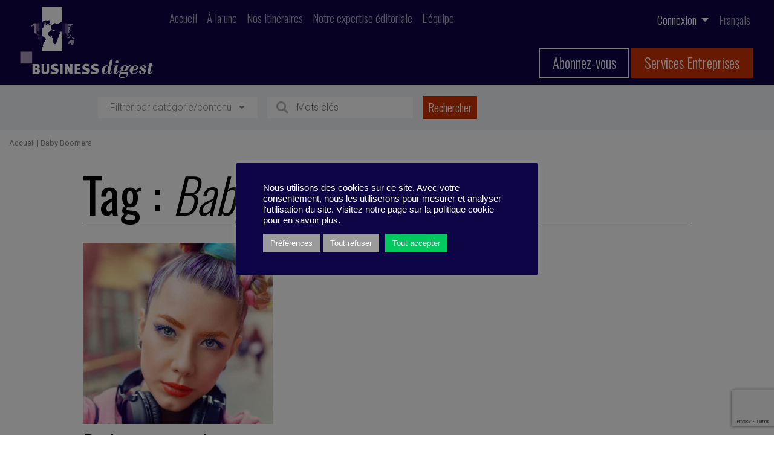

--- FILE ---
content_type: text/html; charset=utf-8
request_url: https://www.google.com/recaptcha/api2/anchor?ar=1&k=6Ldl35kbAAAAAE2xwhz_Mt30ole75x0DgrqBMDQu&co=aHR0cHM6Ly9idXNpbmVzcy1kaWdlc3QuZXU6NDQz&hl=en&v=PoyoqOPhxBO7pBk68S4YbpHZ&size=invisible&anchor-ms=20000&execute-ms=30000&cb=cbja0l70pn6l
body_size: 48524
content:
<!DOCTYPE HTML><html dir="ltr" lang="en"><head><meta http-equiv="Content-Type" content="text/html; charset=UTF-8">
<meta http-equiv="X-UA-Compatible" content="IE=edge">
<title>reCAPTCHA</title>
<style type="text/css">
/* cyrillic-ext */
@font-face {
  font-family: 'Roboto';
  font-style: normal;
  font-weight: 400;
  font-stretch: 100%;
  src: url(//fonts.gstatic.com/s/roboto/v48/KFO7CnqEu92Fr1ME7kSn66aGLdTylUAMa3GUBHMdazTgWw.woff2) format('woff2');
  unicode-range: U+0460-052F, U+1C80-1C8A, U+20B4, U+2DE0-2DFF, U+A640-A69F, U+FE2E-FE2F;
}
/* cyrillic */
@font-face {
  font-family: 'Roboto';
  font-style: normal;
  font-weight: 400;
  font-stretch: 100%;
  src: url(//fonts.gstatic.com/s/roboto/v48/KFO7CnqEu92Fr1ME7kSn66aGLdTylUAMa3iUBHMdazTgWw.woff2) format('woff2');
  unicode-range: U+0301, U+0400-045F, U+0490-0491, U+04B0-04B1, U+2116;
}
/* greek-ext */
@font-face {
  font-family: 'Roboto';
  font-style: normal;
  font-weight: 400;
  font-stretch: 100%;
  src: url(//fonts.gstatic.com/s/roboto/v48/KFO7CnqEu92Fr1ME7kSn66aGLdTylUAMa3CUBHMdazTgWw.woff2) format('woff2');
  unicode-range: U+1F00-1FFF;
}
/* greek */
@font-face {
  font-family: 'Roboto';
  font-style: normal;
  font-weight: 400;
  font-stretch: 100%;
  src: url(//fonts.gstatic.com/s/roboto/v48/KFO7CnqEu92Fr1ME7kSn66aGLdTylUAMa3-UBHMdazTgWw.woff2) format('woff2');
  unicode-range: U+0370-0377, U+037A-037F, U+0384-038A, U+038C, U+038E-03A1, U+03A3-03FF;
}
/* math */
@font-face {
  font-family: 'Roboto';
  font-style: normal;
  font-weight: 400;
  font-stretch: 100%;
  src: url(//fonts.gstatic.com/s/roboto/v48/KFO7CnqEu92Fr1ME7kSn66aGLdTylUAMawCUBHMdazTgWw.woff2) format('woff2');
  unicode-range: U+0302-0303, U+0305, U+0307-0308, U+0310, U+0312, U+0315, U+031A, U+0326-0327, U+032C, U+032F-0330, U+0332-0333, U+0338, U+033A, U+0346, U+034D, U+0391-03A1, U+03A3-03A9, U+03B1-03C9, U+03D1, U+03D5-03D6, U+03F0-03F1, U+03F4-03F5, U+2016-2017, U+2034-2038, U+203C, U+2040, U+2043, U+2047, U+2050, U+2057, U+205F, U+2070-2071, U+2074-208E, U+2090-209C, U+20D0-20DC, U+20E1, U+20E5-20EF, U+2100-2112, U+2114-2115, U+2117-2121, U+2123-214F, U+2190, U+2192, U+2194-21AE, U+21B0-21E5, U+21F1-21F2, U+21F4-2211, U+2213-2214, U+2216-22FF, U+2308-230B, U+2310, U+2319, U+231C-2321, U+2336-237A, U+237C, U+2395, U+239B-23B7, U+23D0, U+23DC-23E1, U+2474-2475, U+25AF, U+25B3, U+25B7, U+25BD, U+25C1, U+25CA, U+25CC, U+25FB, U+266D-266F, U+27C0-27FF, U+2900-2AFF, U+2B0E-2B11, U+2B30-2B4C, U+2BFE, U+3030, U+FF5B, U+FF5D, U+1D400-1D7FF, U+1EE00-1EEFF;
}
/* symbols */
@font-face {
  font-family: 'Roboto';
  font-style: normal;
  font-weight: 400;
  font-stretch: 100%;
  src: url(//fonts.gstatic.com/s/roboto/v48/KFO7CnqEu92Fr1ME7kSn66aGLdTylUAMaxKUBHMdazTgWw.woff2) format('woff2');
  unicode-range: U+0001-000C, U+000E-001F, U+007F-009F, U+20DD-20E0, U+20E2-20E4, U+2150-218F, U+2190, U+2192, U+2194-2199, U+21AF, U+21E6-21F0, U+21F3, U+2218-2219, U+2299, U+22C4-22C6, U+2300-243F, U+2440-244A, U+2460-24FF, U+25A0-27BF, U+2800-28FF, U+2921-2922, U+2981, U+29BF, U+29EB, U+2B00-2BFF, U+4DC0-4DFF, U+FFF9-FFFB, U+10140-1018E, U+10190-1019C, U+101A0, U+101D0-101FD, U+102E0-102FB, U+10E60-10E7E, U+1D2C0-1D2D3, U+1D2E0-1D37F, U+1F000-1F0FF, U+1F100-1F1AD, U+1F1E6-1F1FF, U+1F30D-1F30F, U+1F315, U+1F31C, U+1F31E, U+1F320-1F32C, U+1F336, U+1F378, U+1F37D, U+1F382, U+1F393-1F39F, U+1F3A7-1F3A8, U+1F3AC-1F3AF, U+1F3C2, U+1F3C4-1F3C6, U+1F3CA-1F3CE, U+1F3D4-1F3E0, U+1F3ED, U+1F3F1-1F3F3, U+1F3F5-1F3F7, U+1F408, U+1F415, U+1F41F, U+1F426, U+1F43F, U+1F441-1F442, U+1F444, U+1F446-1F449, U+1F44C-1F44E, U+1F453, U+1F46A, U+1F47D, U+1F4A3, U+1F4B0, U+1F4B3, U+1F4B9, U+1F4BB, U+1F4BF, U+1F4C8-1F4CB, U+1F4D6, U+1F4DA, U+1F4DF, U+1F4E3-1F4E6, U+1F4EA-1F4ED, U+1F4F7, U+1F4F9-1F4FB, U+1F4FD-1F4FE, U+1F503, U+1F507-1F50B, U+1F50D, U+1F512-1F513, U+1F53E-1F54A, U+1F54F-1F5FA, U+1F610, U+1F650-1F67F, U+1F687, U+1F68D, U+1F691, U+1F694, U+1F698, U+1F6AD, U+1F6B2, U+1F6B9-1F6BA, U+1F6BC, U+1F6C6-1F6CF, U+1F6D3-1F6D7, U+1F6E0-1F6EA, U+1F6F0-1F6F3, U+1F6F7-1F6FC, U+1F700-1F7FF, U+1F800-1F80B, U+1F810-1F847, U+1F850-1F859, U+1F860-1F887, U+1F890-1F8AD, U+1F8B0-1F8BB, U+1F8C0-1F8C1, U+1F900-1F90B, U+1F93B, U+1F946, U+1F984, U+1F996, U+1F9E9, U+1FA00-1FA6F, U+1FA70-1FA7C, U+1FA80-1FA89, U+1FA8F-1FAC6, U+1FACE-1FADC, U+1FADF-1FAE9, U+1FAF0-1FAF8, U+1FB00-1FBFF;
}
/* vietnamese */
@font-face {
  font-family: 'Roboto';
  font-style: normal;
  font-weight: 400;
  font-stretch: 100%;
  src: url(//fonts.gstatic.com/s/roboto/v48/KFO7CnqEu92Fr1ME7kSn66aGLdTylUAMa3OUBHMdazTgWw.woff2) format('woff2');
  unicode-range: U+0102-0103, U+0110-0111, U+0128-0129, U+0168-0169, U+01A0-01A1, U+01AF-01B0, U+0300-0301, U+0303-0304, U+0308-0309, U+0323, U+0329, U+1EA0-1EF9, U+20AB;
}
/* latin-ext */
@font-face {
  font-family: 'Roboto';
  font-style: normal;
  font-weight: 400;
  font-stretch: 100%;
  src: url(//fonts.gstatic.com/s/roboto/v48/KFO7CnqEu92Fr1ME7kSn66aGLdTylUAMa3KUBHMdazTgWw.woff2) format('woff2');
  unicode-range: U+0100-02BA, U+02BD-02C5, U+02C7-02CC, U+02CE-02D7, U+02DD-02FF, U+0304, U+0308, U+0329, U+1D00-1DBF, U+1E00-1E9F, U+1EF2-1EFF, U+2020, U+20A0-20AB, U+20AD-20C0, U+2113, U+2C60-2C7F, U+A720-A7FF;
}
/* latin */
@font-face {
  font-family: 'Roboto';
  font-style: normal;
  font-weight: 400;
  font-stretch: 100%;
  src: url(//fonts.gstatic.com/s/roboto/v48/KFO7CnqEu92Fr1ME7kSn66aGLdTylUAMa3yUBHMdazQ.woff2) format('woff2');
  unicode-range: U+0000-00FF, U+0131, U+0152-0153, U+02BB-02BC, U+02C6, U+02DA, U+02DC, U+0304, U+0308, U+0329, U+2000-206F, U+20AC, U+2122, U+2191, U+2193, U+2212, U+2215, U+FEFF, U+FFFD;
}
/* cyrillic-ext */
@font-face {
  font-family: 'Roboto';
  font-style: normal;
  font-weight: 500;
  font-stretch: 100%;
  src: url(//fonts.gstatic.com/s/roboto/v48/KFO7CnqEu92Fr1ME7kSn66aGLdTylUAMa3GUBHMdazTgWw.woff2) format('woff2');
  unicode-range: U+0460-052F, U+1C80-1C8A, U+20B4, U+2DE0-2DFF, U+A640-A69F, U+FE2E-FE2F;
}
/* cyrillic */
@font-face {
  font-family: 'Roboto';
  font-style: normal;
  font-weight: 500;
  font-stretch: 100%;
  src: url(//fonts.gstatic.com/s/roboto/v48/KFO7CnqEu92Fr1ME7kSn66aGLdTylUAMa3iUBHMdazTgWw.woff2) format('woff2');
  unicode-range: U+0301, U+0400-045F, U+0490-0491, U+04B0-04B1, U+2116;
}
/* greek-ext */
@font-face {
  font-family: 'Roboto';
  font-style: normal;
  font-weight: 500;
  font-stretch: 100%;
  src: url(//fonts.gstatic.com/s/roboto/v48/KFO7CnqEu92Fr1ME7kSn66aGLdTylUAMa3CUBHMdazTgWw.woff2) format('woff2');
  unicode-range: U+1F00-1FFF;
}
/* greek */
@font-face {
  font-family: 'Roboto';
  font-style: normal;
  font-weight: 500;
  font-stretch: 100%;
  src: url(//fonts.gstatic.com/s/roboto/v48/KFO7CnqEu92Fr1ME7kSn66aGLdTylUAMa3-UBHMdazTgWw.woff2) format('woff2');
  unicode-range: U+0370-0377, U+037A-037F, U+0384-038A, U+038C, U+038E-03A1, U+03A3-03FF;
}
/* math */
@font-face {
  font-family: 'Roboto';
  font-style: normal;
  font-weight: 500;
  font-stretch: 100%;
  src: url(//fonts.gstatic.com/s/roboto/v48/KFO7CnqEu92Fr1ME7kSn66aGLdTylUAMawCUBHMdazTgWw.woff2) format('woff2');
  unicode-range: U+0302-0303, U+0305, U+0307-0308, U+0310, U+0312, U+0315, U+031A, U+0326-0327, U+032C, U+032F-0330, U+0332-0333, U+0338, U+033A, U+0346, U+034D, U+0391-03A1, U+03A3-03A9, U+03B1-03C9, U+03D1, U+03D5-03D6, U+03F0-03F1, U+03F4-03F5, U+2016-2017, U+2034-2038, U+203C, U+2040, U+2043, U+2047, U+2050, U+2057, U+205F, U+2070-2071, U+2074-208E, U+2090-209C, U+20D0-20DC, U+20E1, U+20E5-20EF, U+2100-2112, U+2114-2115, U+2117-2121, U+2123-214F, U+2190, U+2192, U+2194-21AE, U+21B0-21E5, U+21F1-21F2, U+21F4-2211, U+2213-2214, U+2216-22FF, U+2308-230B, U+2310, U+2319, U+231C-2321, U+2336-237A, U+237C, U+2395, U+239B-23B7, U+23D0, U+23DC-23E1, U+2474-2475, U+25AF, U+25B3, U+25B7, U+25BD, U+25C1, U+25CA, U+25CC, U+25FB, U+266D-266F, U+27C0-27FF, U+2900-2AFF, U+2B0E-2B11, U+2B30-2B4C, U+2BFE, U+3030, U+FF5B, U+FF5D, U+1D400-1D7FF, U+1EE00-1EEFF;
}
/* symbols */
@font-face {
  font-family: 'Roboto';
  font-style: normal;
  font-weight: 500;
  font-stretch: 100%;
  src: url(//fonts.gstatic.com/s/roboto/v48/KFO7CnqEu92Fr1ME7kSn66aGLdTylUAMaxKUBHMdazTgWw.woff2) format('woff2');
  unicode-range: U+0001-000C, U+000E-001F, U+007F-009F, U+20DD-20E0, U+20E2-20E4, U+2150-218F, U+2190, U+2192, U+2194-2199, U+21AF, U+21E6-21F0, U+21F3, U+2218-2219, U+2299, U+22C4-22C6, U+2300-243F, U+2440-244A, U+2460-24FF, U+25A0-27BF, U+2800-28FF, U+2921-2922, U+2981, U+29BF, U+29EB, U+2B00-2BFF, U+4DC0-4DFF, U+FFF9-FFFB, U+10140-1018E, U+10190-1019C, U+101A0, U+101D0-101FD, U+102E0-102FB, U+10E60-10E7E, U+1D2C0-1D2D3, U+1D2E0-1D37F, U+1F000-1F0FF, U+1F100-1F1AD, U+1F1E6-1F1FF, U+1F30D-1F30F, U+1F315, U+1F31C, U+1F31E, U+1F320-1F32C, U+1F336, U+1F378, U+1F37D, U+1F382, U+1F393-1F39F, U+1F3A7-1F3A8, U+1F3AC-1F3AF, U+1F3C2, U+1F3C4-1F3C6, U+1F3CA-1F3CE, U+1F3D4-1F3E0, U+1F3ED, U+1F3F1-1F3F3, U+1F3F5-1F3F7, U+1F408, U+1F415, U+1F41F, U+1F426, U+1F43F, U+1F441-1F442, U+1F444, U+1F446-1F449, U+1F44C-1F44E, U+1F453, U+1F46A, U+1F47D, U+1F4A3, U+1F4B0, U+1F4B3, U+1F4B9, U+1F4BB, U+1F4BF, U+1F4C8-1F4CB, U+1F4D6, U+1F4DA, U+1F4DF, U+1F4E3-1F4E6, U+1F4EA-1F4ED, U+1F4F7, U+1F4F9-1F4FB, U+1F4FD-1F4FE, U+1F503, U+1F507-1F50B, U+1F50D, U+1F512-1F513, U+1F53E-1F54A, U+1F54F-1F5FA, U+1F610, U+1F650-1F67F, U+1F687, U+1F68D, U+1F691, U+1F694, U+1F698, U+1F6AD, U+1F6B2, U+1F6B9-1F6BA, U+1F6BC, U+1F6C6-1F6CF, U+1F6D3-1F6D7, U+1F6E0-1F6EA, U+1F6F0-1F6F3, U+1F6F7-1F6FC, U+1F700-1F7FF, U+1F800-1F80B, U+1F810-1F847, U+1F850-1F859, U+1F860-1F887, U+1F890-1F8AD, U+1F8B0-1F8BB, U+1F8C0-1F8C1, U+1F900-1F90B, U+1F93B, U+1F946, U+1F984, U+1F996, U+1F9E9, U+1FA00-1FA6F, U+1FA70-1FA7C, U+1FA80-1FA89, U+1FA8F-1FAC6, U+1FACE-1FADC, U+1FADF-1FAE9, U+1FAF0-1FAF8, U+1FB00-1FBFF;
}
/* vietnamese */
@font-face {
  font-family: 'Roboto';
  font-style: normal;
  font-weight: 500;
  font-stretch: 100%;
  src: url(//fonts.gstatic.com/s/roboto/v48/KFO7CnqEu92Fr1ME7kSn66aGLdTylUAMa3OUBHMdazTgWw.woff2) format('woff2');
  unicode-range: U+0102-0103, U+0110-0111, U+0128-0129, U+0168-0169, U+01A0-01A1, U+01AF-01B0, U+0300-0301, U+0303-0304, U+0308-0309, U+0323, U+0329, U+1EA0-1EF9, U+20AB;
}
/* latin-ext */
@font-face {
  font-family: 'Roboto';
  font-style: normal;
  font-weight: 500;
  font-stretch: 100%;
  src: url(//fonts.gstatic.com/s/roboto/v48/KFO7CnqEu92Fr1ME7kSn66aGLdTylUAMa3KUBHMdazTgWw.woff2) format('woff2');
  unicode-range: U+0100-02BA, U+02BD-02C5, U+02C7-02CC, U+02CE-02D7, U+02DD-02FF, U+0304, U+0308, U+0329, U+1D00-1DBF, U+1E00-1E9F, U+1EF2-1EFF, U+2020, U+20A0-20AB, U+20AD-20C0, U+2113, U+2C60-2C7F, U+A720-A7FF;
}
/* latin */
@font-face {
  font-family: 'Roboto';
  font-style: normal;
  font-weight: 500;
  font-stretch: 100%;
  src: url(//fonts.gstatic.com/s/roboto/v48/KFO7CnqEu92Fr1ME7kSn66aGLdTylUAMa3yUBHMdazQ.woff2) format('woff2');
  unicode-range: U+0000-00FF, U+0131, U+0152-0153, U+02BB-02BC, U+02C6, U+02DA, U+02DC, U+0304, U+0308, U+0329, U+2000-206F, U+20AC, U+2122, U+2191, U+2193, U+2212, U+2215, U+FEFF, U+FFFD;
}
/* cyrillic-ext */
@font-face {
  font-family: 'Roboto';
  font-style: normal;
  font-weight: 900;
  font-stretch: 100%;
  src: url(//fonts.gstatic.com/s/roboto/v48/KFO7CnqEu92Fr1ME7kSn66aGLdTylUAMa3GUBHMdazTgWw.woff2) format('woff2');
  unicode-range: U+0460-052F, U+1C80-1C8A, U+20B4, U+2DE0-2DFF, U+A640-A69F, U+FE2E-FE2F;
}
/* cyrillic */
@font-face {
  font-family: 'Roboto';
  font-style: normal;
  font-weight: 900;
  font-stretch: 100%;
  src: url(//fonts.gstatic.com/s/roboto/v48/KFO7CnqEu92Fr1ME7kSn66aGLdTylUAMa3iUBHMdazTgWw.woff2) format('woff2');
  unicode-range: U+0301, U+0400-045F, U+0490-0491, U+04B0-04B1, U+2116;
}
/* greek-ext */
@font-face {
  font-family: 'Roboto';
  font-style: normal;
  font-weight: 900;
  font-stretch: 100%;
  src: url(//fonts.gstatic.com/s/roboto/v48/KFO7CnqEu92Fr1ME7kSn66aGLdTylUAMa3CUBHMdazTgWw.woff2) format('woff2');
  unicode-range: U+1F00-1FFF;
}
/* greek */
@font-face {
  font-family: 'Roboto';
  font-style: normal;
  font-weight: 900;
  font-stretch: 100%;
  src: url(//fonts.gstatic.com/s/roboto/v48/KFO7CnqEu92Fr1ME7kSn66aGLdTylUAMa3-UBHMdazTgWw.woff2) format('woff2');
  unicode-range: U+0370-0377, U+037A-037F, U+0384-038A, U+038C, U+038E-03A1, U+03A3-03FF;
}
/* math */
@font-face {
  font-family: 'Roboto';
  font-style: normal;
  font-weight: 900;
  font-stretch: 100%;
  src: url(//fonts.gstatic.com/s/roboto/v48/KFO7CnqEu92Fr1ME7kSn66aGLdTylUAMawCUBHMdazTgWw.woff2) format('woff2');
  unicode-range: U+0302-0303, U+0305, U+0307-0308, U+0310, U+0312, U+0315, U+031A, U+0326-0327, U+032C, U+032F-0330, U+0332-0333, U+0338, U+033A, U+0346, U+034D, U+0391-03A1, U+03A3-03A9, U+03B1-03C9, U+03D1, U+03D5-03D6, U+03F0-03F1, U+03F4-03F5, U+2016-2017, U+2034-2038, U+203C, U+2040, U+2043, U+2047, U+2050, U+2057, U+205F, U+2070-2071, U+2074-208E, U+2090-209C, U+20D0-20DC, U+20E1, U+20E5-20EF, U+2100-2112, U+2114-2115, U+2117-2121, U+2123-214F, U+2190, U+2192, U+2194-21AE, U+21B0-21E5, U+21F1-21F2, U+21F4-2211, U+2213-2214, U+2216-22FF, U+2308-230B, U+2310, U+2319, U+231C-2321, U+2336-237A, U+237C, U+2395, U+239B-23B7, U+23D0, U+23DC-23E1, U+2474-2475, U+25AF, U+25B3, U+25B7, U+25BD, U+25C1, U+25CA, U+25CC, U+25FB, U+266D-266F, U+27C0-27FF, U+2900-2AFF, U+2B0E-2B11, U+2B30-2B4C, U+2BFE, U+3030, U+FF5B, U+FF5D, U+1D400-1D7FF, U+1EE00-1EEFF;
}
/* symbols */
@font-face {
  font-family: 'Roboto';
  font-style: normal;
  font-weight: 900;
  font-stretch: 100%;
  src: url(//fonts.gstatic.com/s/roboto/v48/KFO7CnqEu92Fr1ME7kSn66aGLdTylUAMaxKUBHMdazTgWw.woff2) format('woff2');
  unicode-range: U+0001-000C, U+000E-001F, U+007F-009F, U+20DD-20E0, U+20E2-20E4, U+2150-218F, U+2190, U+2192, U+2194-2199, U+21AF, U+21E6-21F0, U+21F3, U+2218-2219, U+2299, U+22C4-22C6, U+2300-243F, U+2440-244A, U+2460-24FF, U+25A0-27BF, U+2800-28FF, U+2921-2922, U+2981, U+29BF, U+29EB, U+2B00-2BFF, U+4DC0-4DFF, U+FFF9-FFFB, U+10140-1018E, U+10190-1019C, U+101A0, U+101D0-101FD, U+102E0-102FB, U+10E60-10E7E, U+1D2C0-1D2D3, U+1D2E0-1D37F, U+1F000-1F0FF, U+1F100-1F1AD, U+1F1E6-1F1FF, U+1F30D-1F30F, U+1F315, U+1F31C, U+1F31E, U+1F320-1F32C, U+1F336, U+1F378, U+1F37D, U+1F382, U+1F393-1F39F, U+1F3A7-1F3A8, U+1F3AC-1F3AF, U+1F3C2, U+1F3C4-1F3C6, U+1F3CA-1F3CE, U+1F3D4-1F3E0, U+1F3ED, U+1F3F1-1F3F3, U+1F3F5-1F3F7, U+1F408, U+1F415, U+1F41F, U+1F426, U+1F43F, U+1F441-1F442, U+1F444, U+1F446-1F449, U+1F44C-1F44E, U+1F453, U+1F46A, U+1F47D, U+1F4A3, U+1F4B0, U+1F4B3, U+1F4B9, U+1F4BB, U+1F4BF, U+1F4C8-1F4CB, U+1F4D6, U+1F4DA, U+1F4DF, U+1F4E3-1F4E6, U+1F4EA-1F4ED, U+1F4F7, U+1F4F9-1F4FB, U+1F4FD-1F4FE, U+1F503, U+1F507-1F50B, U+1F50D, U+1F512-1F513, U+1F53E-1F54A, U+1F54F-1F5FA, U+1F610, U+1F650-1F67F, U+1F687, U+1F68D, U+1F691, U+1F694, U+1F698, U+1F6AD, U+1F6B2, U+1F6B9-1F6BA, U+1F6BC, U+1F6C6-1F6CF, U+1F6D3-1F6D7, U+1F6E0-1F6EA, U+1F6F0-1F6F3, U+1F6F7-1F6FC, U+1F700-1F7FF, U+1F800-1F80B, U+1F810-1F847, U+1F850-1F859, U+1F860-1F887, U+1F890-1F8AD, U+1F8B0-1F8BB, U+1F8C0-1F8C1, U+1F900-1F90B, U+1F93B, U+1F946, U+1F984, U+1F996, U+1F9E9, U+1FA00-1FA6F, U+1FA70-1FA7C, U+1FA80-1FA89, U+1FA8F-1FAC6, U+1FACE-1FADC, U+1FADF-1FAE9, U+1FAF0-1FAF8, U+1FB00-1FBFF;
}
/* vietnamese */
@font-face {
  font-family: 'Roboto';
  font-style: normal;
  font-weight: 900;
  font-stretch: 100%;
  src: url(//fonts.gstatic.com/s/roboto/v48/KFO7CnqEu92Fr1ME7kSn66aGLdTylUAMa3OUBHMdazTgWw.woff2) format('woff2');
  unicode-range: U+0102-0103, U+0110-0111, U+0128-0129, U+0168-0169, U+01A0-01A1, U+01AF-01B0, U+0300-0301, U+0303-0304, U+0308-0309, U+0323, U+0329, U+1EA0-1EF9, U+20AB;
}
/* latin-ext */
@font-face {
  font-family: 'Roboto';
  font-style: normal;
  font-weight: 900;
  font-stretch: 100%;
  src: url(//fonts.gstatic.com/s/roboto/v48/KFO7CnqEu92Fr1ME7kSn66aGLdTylUAMa3KUBHMdazTgWw.woff2) format('woff2');
  unicode-range: U+0100-02BA, U+02BD-02C5, U+02C7-02CC, U+02CE-02D7, U+02DD-02FF, U+0304, U+0308, U+0329, U+1D00-1DBF, U+1E00-1E9F, U+1EF2-1EFF, U+2020, U+20A0-20AB, U+20AD-20C0, U+2113, U+2C60-2C7F, U+A720-A7FF;
}
/* latin */
@font-face {
  font-family: 'Roboto';
  font-style: normal;
  font-weight: 900;
  font-stretch: 100%;
  src: url(//fonts.gstatic.com/s/roboto/v48/KFO7CnqEu92Fr1ME7kSn66aGLdTylUAMa3yUBHMdazQ.woff2) format('woff2');
  unicode-range: U+0000-00FF, U+0131, U+0152-0153, U+02BB-02BC, U+02C6, U+02DA, U+02DC, U+0304, U+0308, U+0329, U+2000-206F, U+20AC, U+2122, U+2191, U+2193, U+2212, U+2215, U+FEFF, U+FFFD;
}

</style>
<link rel="stylesheet" type="text/css" href="https://www.gstatic.com/recaptcha/releases/PoyoqOPhxBO7pBk68S4YbpHZ/styles__ltr.css">
<script nonce="Lxb_vWM8K6FWa83Sbfjl5A" type="text/javascript">window['__recaptcha_api'] = 'https://www.google.com/recaptcha/api2/';</script>
<script type="text/javascript" src="https://www.gstatic.com/recaptcha/releases/PoyoqOPhxBO7pBk68S4YbpHZ/recaptcha__en.js" nonce="Lxb_vWM8K6FWa83Sbfjl5A">
      
    </script></head>
<body><div id="rc-anchor-alert" class="rc-anchor-alert"></div>
<input type="hidden" id="recaptcha-token" value="[base64]">
<script type="text/javascript" nonce="Lxb_vWM8K6FWa83Sbfjl5A">
      recaptcha.anchor.Main.init("[\x22ainput\x22,[\x22bgdata\x22,\x22\x22,\[base64]/[base64]/MjU1Ong/[base64]/[base64]/[base64]/[base64]/[base64]/[base64]/[base64]/[base64]/[base64]/[base64]/[base64]/[base64]/[base64]/[base64]/[base64]\\u003d\x22,\[base64]\\u003d\\u003d\x22,\x22eXrCj8ORwr/Ds8KIFGnDv8OdwpXCs3xlTGfCsMO/FcKACXfDq8OnAsOROlDDsMOdDcKvWxPDi8KpC8ODw7wjw5lGwrbCisOWB8K0w7Qmw4paSV/CqsO/SMKDwrDCusO8wpN9w4PCvsOhZUoywqfDmcO0wqR5w4nDtMKgw5UBwoDCkEDDondTNgdTw6kiwq/ClXjCuyTCkGpldUEqWMOaEMO0wpHClD/DjQ3CnsOoWF88e8KGdjExw7EHR2RQwoIlwoTCncKhw7XDtcOgaTRGw6vCnsOxw6NcI8K5NijCgMOnw5giwpg/QBzDpsOmLwNKNAnDji/ChQ4Nw6ITwooXEMOMwoxGVMOVw5klYMOFw4Q3NEsWECZiwoLCoRwPeUPCimAEJsKLSCEWHVhddxFlNsOhw5jCucKKw6dYw6EKUsKSJcOYwphPwqHDi8OVIBwgNDfDncOLw4hEdcOTworCrFZfw4/DgwHChsKQCMKVw6xCKlM7EB9dwpl7UBLDncKpHcO2eMKxeMK0wrzDpsOsaFhqFAHCrsOxZW/CilnDqxAWw7BvGMOdwqBJw5rCu1hvw6HDqcKLwqhEMcKuwofCg1/DmsKZw6ZANyoVwrDCscOOwqPCuh4TSWkxN3PCp8KFwoXCuMOywr9Uw6Ilw7zCisOZw7VoeV/CvF/DuHBfbH/DpcKoD8KmC0JJw6/[base64]/w7QPN8OFwrgBBD3Dp8K/QsOAw7LDtMOcwqLCrCXDqsOHw615H8ORccOAfA7CsQ7CgMKQFV7Dk8KKNMKuAUjDsMO8OBc8w7nDjsKfG8O2IkzChyHDiMK6wp/DslkdQ0g/[base64]/bMKHwpzCu1wlZH1CMAArOsKsw6TDusKIGsKpw71Yw5/CmynCrx5lw6fCtlLCqMK0wq0xwonDsGnCmEJ7wpcIw7LDsQIywoV/w4vCoWPChR99F0xzZR9Twq/[base64]/OlfDtsO4ZsOIJUx1TMKMEU4XwqAQw4rDmMOEeyTCkUIWw47DhMO1wpE9w6bDmMOowq/[base64]/DnyFrwp/Dl8OqZMKSZMOcMcKKwojCvcOcwp9Xw7lwXQ7DsAh4CEtRw7oke8KMwotMwoPDsgBdCcO1JgNvf8OEwoDDimRLw5dlFU3DowTCvwLCpDfDk8OMU8KnwrV/Nhtow5olw4B5woc5T1TCrMKCSw/DkmNdCsKUw4fCvDlBaHrDmCbCmsOWwqY8w5RYHzRbU8K3wppXw51kw4F8VRwcCsOJwphSw7HDtsO7A8OyVXVXesOUPDteXhvDp8OoE8OKN8O8XcKpw4LCm8O6w7sww4YPw4TCjlJ5eWhswrjDucKFwoxiw5YBcFYKw7/Du2PDssOEX2zCq8Odw5XCkC3CnX/Dn8KdCMOMbsOoasKVwpNzwpl8GkbCp8ONWMOZMxJ4bsKuAMKXw47CjsOjw7lBTF/CrsOswp9UYMKQw5bDnFPDvGx1wos+w7odwoTCs3J6w7zDn1bDkcOuVHs0HlIfw6/ClEwYw4RlEwYNcg5+wo91w5PCgRLDmSbCpWhVw5cewrURw7d7T8KCLW/DtWrDvsKawqtjKWJNwqfCgxYld8O5WMKcCsONZl4QJsKaNxF+wpgRwoFoecKhwqPCrsKyScObw6zDkllYH3nCpFzDssKLbUnDj8O6ViduEsOUwqkUJVjDklPCkSjDqcKqKEXCgsO7woscXTUzAHzDuyrCqsOTJRtyw5x5CwLDpcK3w6hcw44AY8KZw7Muwo/ClcOKw6QVP3hBURjDvsKaFB/CqMK1w7TCgsKzwo8FPsO4LHx6UkbDkcOLwplaH13CgsKSwqReWh1Aw5USHEDDpSHCr1MDw6bCuXXCssKwIMKCw58dw5oUHBAgQw1Xw4/Dsw5Lw6vDpV/CiRM4TR/CvcKxd1DCq8K0dcOtw4c1wr/Cs1FgwqYkw7lzw4XCiMO0KGfCicKLw5nDohnDpsOUw5vDkMKjf8Kfw5nDp2cHOMOOwotkBDxSwrfDiQjCoTEUAkHCgEjDphVub8KaUEIGw4NIwqlTwqfDnDzDkDDCi8KcTl1mUsOZZD/Dr20NCFMNwo/[base64]/[base64]/[base64]/YyXDksOQDsKqw6LCoB7Dt3DCj8OCw6TDsF1pSMOLw4zCrMO+QMOKwrcjw5/[base64]/[base64]/[base64]/[base64]/wrfCjMOdwqPCqxHCv8Ojw6l6w6fDvsKGw5k1UyzDh8KiVMK0BcK4d8KDG8KZdcKjVlgCXT7Dk2XCmMK2EVTCjcKEwqvDh8OVw7vCkSXCnBwAw5/CglUEZA/DnSEKw6XCojjCi0QKZwPCkgdkVcKww44RHXzCsMOQLMOYwpzCr8Kqwp/CrsOGwrw1w4NBwovCmXsuBWcULMK3wr1Jw5FNwosOwqzCvcO2N8KGNMKQXkNPX3MHwpZnJcKwP8OnXcOcw6MHw7YCw57CuBp0esOew7LCm8K6wpAcw6jCoFjDrMKAdsKDOAEvblHDr8Ofw5DDs8KFwp3CpzjDlzMAwpccacK9wrTDuRfCkMK6QMK8cmbDpsO3enlYwr/Dl8KKXBzCnRZjwqbDkUR/HUtdRHBcwrE+XQ5Mwq3ChldlXVjDqQjCgsO/[base64]/DtcO8VTwow6ccw6vCiMKpXnMXK8OJwoMBCMKdHHc1wobDqcO7woJxYcOobcKDwoxmw6oPRsOZw4M9w63CncOgMmTCm8KPw6A9wqpPw4fCusK+AF1rEsOLJcKLGHvCoSnDn8KhwqQowqRJwrDDnEIIVFXClsO3wr/DuMKxwrjCp3saRxouw4B0wrHCuVAsUFPCkFHDhcOww7zDgz7CpsOgVEjCvsKjHy3DqMO5w40fScOSw7XCv2zDv8O4bMK3esOOwrnDrnPCkMKtS8OTw63CiAZRw5NeecOawojCgHkvwoNkw7jCjlvDnhEswp3CuDLDr108EMO/ZxjDvHEkIMODKig+KMKMS8K8VCnDkh3CjcOYGnFyw6cHwqY/[base64]/HHNBw4nDrcOOw6rDk8KJRcKQwq3CjMKnXcOlccOlEMOVwrgAe8O8LsK/X8O+WUPCqHbDi07CnMORGzvCpMK4Q33DnsOXO8KlQcK4IMOawpvCmhDCuMOswpNLSMKgd8OUL2oUdMOIw4/CrcKkw4QRw57CqmLCssKaHC3ChsOnW2M/w5XCmsKKw7lHwoHClA7Dn8OJw6V6w4bCgMKuH8OEw5c3eWgzJ0vCmMKlFcKEwprCvlbDo8OXwpLDosK3w6vDkCt/MR7DjyPClEgrNSBqwqocdsKcJldOw67CmxfDrmbCuMK5GcK7woo9W8O/wo7Cv2jCuCUAw63CvMKseHdVwrLCh21XUsKiJmrDn8OSHcOSwocswpgqwosYw4fDoxHCgMK6w7Z4w57Ck8KSw7BXegfCoSjCpcOnw65Lw7PCrWDCv8ObwqjClXlVQ8K4w5Rgw64+wq1veQbCoChGLCrCpcOpwojCpmdjwrkMw4sawpbCvsO/KMKmMmfDucOvw4vDjcOtC8KLbR/DpRVZesKLMHJKw6nDkVbDqcO3wo9/[base64]/[base64]/DkwVNYk0EwqPDgk1iLGFIQsKFwqzDtMKNwrbDqSdfHnnDk8KKHsKZM8O/[base64]/[base64]/w7jCghp8wr/ComInCcOJPMK6QXt9wrbDmm0Aw41WSyYYOiUUGsK8MUwAw5dOw6/CgTR1NQbCtxjCqsKZe10Ew6Auwq1wH8OWMApew6XDiMOew4Jjw4/DjlnDvsO+Axc4URdOw78VZ8KUw7/Dvi4/w5jChTwZez3DlsOww6nCo8Oqwp0TwqrDpXdQwp7CucOYPcKJwrs4woDDrizCvsOIFmFBNsKXw588EmkDw6wCJGo8A8OuQ8OFw7rDgsONLCs+MREQKsKMw6FGwqtCGgnClgAGw6zDm086w6wgw5TCuBxHW3vCnMKDw6d6OsKrwr3Dk03Cl8Ohwq3DhsKgTsOGw7/Cv0kTwrxdR8K4w6TDhsOGJXwHwpbDkXnCnMOrRRPDkMOGwozDhMOYwonDvhbDmsOGw4PCgWsYOEoWeANhE8KlZUgFYA9/NlLCrTLDgE93w4rDglI0FcOUw6U0w6LChxjDuw/[base64]/w6zDtsOcPsKawo3Du1BvMsORwpZkwpI0wohnLWswE0ZcCsO5wpTDq8K1TcK2wq3CtUVhw4/[base64]/DrDDDnsOtNy7DgFjDqEDChhHCnsKvwqZTw5A5aUoZwo/CukExw6LDicO9wozDs3ABw6zDl0IFclkIw6BEA8KKwoLCry/[base64]/[base64]/Cs8KXwrJVwp7DtcOTBxHCsi/Dv8K7NcOZw6zCvEDCscOhHMOxEMOzfVJhwr0RXMKAU8OJOcKJwqnDrjPDhsOCw5BwAsKzImzDtFJdwr4SUsOuNCVLYsOkwqFCdHDCl2jDmVfDtQ3Cl0RfwrJOw6TDqALCrAoGwqx+w7nClBPDh8OVf3PCoVXCuMO3wrTDoMKQO3/DlsKtwr44wqLDicO+w6TDiTtMamopw713w4sjJTbCjCktw6vCnsOxChY2AsKdwr7DsFgtw6t4XcK2wqQwRinCtGnDjsKVFMKbV1E4DsKiwogQwq7Cli5RDF47DitgwqzCuU44w5hswp1uFH/DmsOUwq3CkwASRMKxEsKgwrYvDn5bwrYEG8KDXsKoaWl/AjfDsMKMwqzClsKCe8Olw6rCiAswwrHDusOIG8KxwrlUwq3DhDUjwpvCjsOdUcOBHcKJwpLCicKOA8OwwppYw7vDtcKrbjEUwpLCt2M9w6RAbGxTw6zDnBPCkHzDu8O9IgzDg8O0VkUxQQAswqFdFR0UB8OyXU8MKFI0IiZlNcKFMcO/[base64]/CnAzCksODMkVfw4PDsXjCnUMkw6wFwojCk8OFw6BmZMKZH8KcXsKEwrwjwrLClCAQO8KPO8Kjw5vCgcKvwo/DpMK4f8Kvw4rCmsKXw47CrcKuw4ccwodcayY3NcKKw5PDmcO4KkBFIlsWw5sDGTvCtcKHO8OZw57DmMOIw5/Dv8O8P8OFBgLDlcKhBMKNazvDtcKewqokwo/DkMO9w7bDhwzCoXfDkcKzaSbDihjDpw1kwoLCgsOywr8Tw6vCvMOQNcK7w7rDiMKjwqEuKcKPw6nCnkDChHfDsSXDgUfDv8OzCMK8woTDjMKewrzDgcOEwp/Djk/[base64]/DrcOsw7PDkcKEUcKXTh3CrcKywovClBPDoQbDtMKWwprDmBRPwqocwrJDwrLDqcK/YUBqfAXDpcKAMTXDmMKYw4jDmm4cw7TDjXXDpcK0wq3ClGLCoioqIHkmwq/[base64]/Cln0Bw4Npwr9+IijCksK/FlBPKxZBw5TDizZdwrTDnMKfcSbCkcKMw57DtWPCkWTCncKowp7ClcOUw6UPdcO3wrrCm0DCsXPCuHnCogxnw4o3w4rCkj/DtzAAH8KoXcK6woJIw55vTCPCnDY9wodwDsO5OVJ1wrp7wrNuw5Jqw7rCmMKpw57Dl8OTw7kAw4N3wpfDr8KtHmHCrsONMsK0wr0JGsOfdgE3wqN/[base64]/wrRtOAXCqnHCtGfDnXTDg1YyLGPCksOHw63Dn8OLwobCgm1vFWzCpXVGfMKTw5DClMKrwrjCggbDvBUEdUkIKFBAUlHDhm7ChMOawpfCgMKeVcOkwq7DosOzQ0/DqHzDsVzDm8O7JMOhwq7CucKlw7LDpsOiGxFCw7lmwoPChQpKwqnDosO9w7UUw5lawoPCiMKLQSfDknrCosO7wqMXw78OSsKlw5zCjEPDt8KHw6fDscO/[base64]/D8K3wqzDgivCtBkSw6djwovDp8KOwpd1WcKdw48pwqwaGAkpwpdoJ2cew7jDsCrDmMOFFsOREsO+BXRtXA02wozCkMOywp9HXsO+wo9hw5gKw6fCk8OaFgxSLV/DjsOtw7TCp3nDh8OuZsKIDsO4fx3Ci8K0eMOSFcKFXCbDuhQ6b0XCr8OYPsO5w63DhcKhA8OIw5Etw4g3wpLDti9OSTrDoWHClD0VGMO/esKBVcKNbMO0DsO9woYAw5vCiCDCgMKBHcOSwp7DqS7CrcOgw75TemIKwpoBwpjCiVrCizDDliBpZ8OmN8Otw6FWKsKaw7hFa0bDqGxswq7CsCjDikUkSRLDpcO8EMO/[base64]/[base64]/CjUsiYMKVwpnCm8OBZ8OSZcOKVlHDssKiwrAfwppawqZmYsOqw5JAw6TChMKdMsKBD0DCocKKw4jCmMKoZcO5WsOow6ALwrQjYH5nwp/Dp8OXwrzCoRfDgcK8w7Rkw6PCrTLCigksOcObwpbCiyQKCDDDgFAqRcKGGsKoWsKDD3XCpyBAwofDvsO3MlnDvGw3YcKyP8KFwodAVGHDtFBBw6vCvhxiwrPDtkIHf8K3ZcOiPkHDqsOFwoDDgX/DkUlyWMOpw53CgcKuCxTCkMONfMObw64zYlPDnHMnw4DDhFsxw6E3woZjwqfCjMKZwqnChQ8iw5PDtiQKK8KOIhUxL8O/AXg/wo8Bw6c2BB3DrXTDmsODw6RDw5HDssOdw5lbw6xSw7Vbwr7Dq8OVYMO6OjJFEn3DhMKiwpkQwozCgsKowpIhej9JcEs/wpp7VsOZwq0paMKcZgNGwp3CksK5w5rCvW1zw79QwpTCgybCryZfCsO5w4rDusKtw69TIDjCrjDCgMKbwocxwq87w7dKwpo8wpA1XTPCvWMfR2Q7KMKIU1jDo8OSIUfCg3IUaGh/wp0dworDonIewpAiQg3CkyRHw5PDrxNew6XDq0fDoBAmK8K0w4LDrH9swrzDvHAew4xdDcOAU8KeNMOHDMOENMOMeV9CwqBWw5jDtlovLGVDwqLCmMOrHg1xwovDk2Rawr8bw5vCsBXDoAHClB7Dl8Ohb8Kmw7lGwocSw7UTF8O1wrTCo1QNbMOlXE/DoXPCncOXXx/DhDlgV2ZlQcKFDCsfwqsIwrLDq1MJw5rCosODw7jCrDdgF8KnworDksOuwrdDw7oGAH8AUC7CsFvDnALDpWLCnsKxM8Kbw4DDnALCuysDw6o/IcKAag/Dr8KowqHDjsKLHcOGQxV+wqhlwqcHw6BkwoMSEsKiDVpkECx9O8OYP3/DkcK1w4BDw6TDhCRuwpt0woEww4ByCXQcIX9pcsOmRlbDo3zDrcOjBmx1wqjCjsOIw64awq/DlBUFTysBw6DClcKCScORGMKxw4JLZ07CojTCuGdowrJoEsK+w5jDvsK5CcKzQ2bDp8OWWsOjCMK0N2/[base64]/DtsOsSMKkw78Rwp/CsUMIwrdDwpzChV4Yw4LDjU3Dn8O4wofDlMOsC8KPdn4sw77DoD4TA8KRwpcCwr9hw4FZEzMyTMKtw5d/BAFaw5FWwpPDjGktWMOoYjszB3LCiX/[base64]/[base64]/wp0Mw5nDl8Kaw7EJT8OLwprCvsOOw6DChEDCu2Mxw4nCtsK6w4DDgMOcccOkwpgpMSgSd8Ogwr7DoCIpZ0vDo8OLGG9DwrLDvDNbwqlGUsOhH8KOesO6bBIDMMOxwrXCpUw3wqEKKMOlw6ExKGrDjcKkwqTDtsKfPMOFVw/DpBJKwqwawpJMPxvCnsKsB8Omw5QrYMK1YnzCrMOwworCigtgw4xQWMKLwpJ+bsKWT1Bfw7wEwp/[base64]/fMOtw4Zow7XDgMO7w6kXw6nDv2TCiMKjwrbDiz3DkB09w7cPGnrDqER/w6nDtUXCpjrCnsO6wqjCpMK5D8Kcwp1rwpkLd2RuQXNbw79Yw63DkkDDuMOuwpPDusKVwo7DlcKWfW8BSQI6A35VO2TDssKJwo8iw4N1GsOkOMOiw5XDrMO2FMO+w6zCl2cxRsO1KUfCp2YOw4DDoi7ClW8fXMOWw6BUw4HCo0VtEg/[base64]/CnWbCu03DkcOxUGvCrgxCA8Ojw4Rcw7IuJsORH1EGYsO5T8KNw75dw7kPJAZpcsO1w7vCocOEDcK7HB/CisKzO8KSwrnDpMObwogMw4DDpMOpwqNAIicnwr3DsMOSb1DDjcOAbcOtwpcqf8O2W0UKURjDlcOoXcKowr7Dg8OnO33DknrDr33DtCdUXMKTOcOvwpbCmcOtwoJBwqEeYWZmasOXwpwECcONfiHCp8KSWmLDli0ZeGxCcQ/CpcKCwqd8EhzCiMORTljDr1zCh8KKw6FoNcOawrHChcKGWMOdA1DDtMKuwpgWwq3CksKJw47CiwLDgQ1twpZWw50Dw6PDmMKZw6nDucKaUMK9FMOaw41iwoLDqMKAwqVYw4PCmAVLYcKADcKaMU/DqcK2DEzCucOqw4kaw6R4w5RqEcONcsOOw7gYw4rCq1PDr8O0wpPCosObSC5Fwp0mZMKtTMKJUMKkYsOLWwfCk0BHwr/Dj8KawqnCmmQ7UsKpaBs+HMOqwr1Ow5h+aB3Dtwt1w5xZw7XCj8K4w7EALsOOwoHCi8KsCD7CgsO8w7A8w5INw7ISZMO3w4Btw7csAinDgk3ChsKVw4R+w6Ukw4XDnMK6JcOeDA/[base64]/GMORXDYKESBRSsOiwobDv0JHHgbDmsOJw4nDqMKaOMKPw5IAMGPCvsONPAoKwpfDqcKkw557w6QPw77ChsOlDUwja8KPOsOAw4/CtMO1U8KSw4MGC8KSwqbDsiJcUcKxZMOrDcOWA8KNCiDDjcO9akVuEwdqwpZXQSZXOcKLwoNPYgNaw6o+w57Cj1/Dgk5QwoFEcQnCqMKowo0MPcOxwpgBwrTDs3fDogkjO1HChsOpJcOsRjfDsGfDiCwzw5zCmkhuKsKWwoFEfCHDg8OSwrvDu8KUw47DtMO6SsOWQ8KVecOcQMKQwpxbaMKQVTMjwrDDnW/Dh8KWRcONw5c4fMOeTsOmw7Zcw7g5wobDnsKWWiHDoz7CujYzwoDDiH7CscO5U8OmwrtPbcKwN3ZWw4weVMKSECI6G1sBwp3CusKlw5/DsVUAfMOFwoJjPxPDszxXeMKQaMOawq9Nw6ZKw5Vuw6TDrsKOCsOuSsK8wo3DpF/Ds1U0wpvChMKCBsKSdsOeCMO9U8KVOsKWS8ObJBwCV8O9PQJqFm0ywqFiFcOiw5nCpcO7wrTCtWLDoR/DmMOGTsKAXlVrwqg5GyoqAcKIw58yHMO6w7fChcOTNUUPRsKVwrvClxNpwovCsizClQgEw4ZHGD8ww6nDuUlBY27CmW5yw4vChTXClFMhw5lEMMOzw6nDix/Dg8KQw6kUwpzCsk8NwqBiV8OfWMKlWcKJdn3DjCN6KU0ePcOJG2wSw5LCnGfDtMOlw5jCv8KVfEYPw5lKwrxqcCBWw7TDvmzDscKZIlPCmAvCoX3CicK1LV8JBVYuwqnCucOfLsKiwoPCvsKKNcKNW8OoR1jCn8OLOVfCn8OiOyFNw7AZQgw2wqofwqRAIsO/wrs7w6TCsMOowroVEXXCqnpxPSDDuFfDisKOw4vCmcOuMsOlw7DDjXtPw4BnVMKewo1eSHjCtsKxc8KIwpMdwq10WFo5HMOkw6XDk8OFZMKTIcOLw6TCnAcpw7DCksKZPMK0DwfCgjBXwo7DqsKcwrHDm8Kmwr9tD8O7w6cmP8KmEVEcwq/Dth0vX2sdNifDjXPDvBxZUznCtMOKwqNrccKsJDVhw7RHcsONwq5+w5jCpi05e8OtwrxcXMKhwrwaRGVZw4Uawp4RwpvDm8K7w6zDjnJ9w7okw4rDhhs6TcOXwqF2UsKvJFfCuC/[base64]/Cl8Kvw4YTacKoasKYAcKbwp3Du0dgwqxWwr/[base64]/wp3Cn3I/wr3Cp0fCtsOvOGlcZQUmwo/Cm8OIwpXChMOYw60NdERTal4Ewr/CpkrDtH7CuMOmw5nDvsKaT2rDvnDCncKOw6rDu8KSw497L2fCgCkVG2LClMO7BTjCuGfChMOFw7fCuRQ1ZzQ1w7nDjT/[base64]/DrMKUw5J5FMOGS8OtS0jDkcO/FsKmwocqHEUBY8K8w4FMwoZtW8KaMsKlwrLCmzHCk8OwFMKnaS7Dn8OsV8KgasOHw41RwojCr8OdQw0fb8OEYT4Nw5FTwpRUXQs1ZsO5aCRtWsKLJiHDulDCjsKow7Ryw7zCkMKDwoPCscK/fWkbwqZdS8OzASLDu8KWwrlwXQtNwq/CgxDDlAALKcOmwpNfwrBJQcKBQcO/wp/ChXg5anhLU2rChWLCjV7CpMOuwrjDqcKVHcKyIVNrwoHDnjwzGcKgw43CsU8kI3TCvwwvwpJwDcKtWjLDh8OtU8K/cWd9bgtHGcOkEg7CmMO1w6t8Fn8jwpbCmGVswoPDh8OrYzoSVjxewpdswq/DiMOMw6/CihDDl8KcDsK2wqvCsn7CjnzDqSt7QsONCCLDp8K4TMO/wqhWw6fCninCmMO4wpU5w54/[base64]/CncKdw5bDuMOYwrnDhlVmNDUOwoFiehjCl8K2wpQqwo0Ow4EHwr/[base64]/[base64]/EsOyaW7CssO7w5zCtwrDmMKfwoJSwqczbcOrQMOLwpbDrsKzfT7CicOew5TChcOuZibDu27Dh3ZUwrIyw7PCtcK6WRbDkh3Ct8K2IXDDncKOwrodNsK8w6UHw7pfAwcgUsOMJU/ClMOEw49Mw7/Cp8KOw6koDDDDnkbCuzNxw74awoseNFl7w59MWiPDnglQw5jDqcK7aTtOwqVlw48rwrrDsj/ChyXDlcOJw7PDg8KEGg9AY8K+wrbDnDPDoC8YesORE8O0w4wVKMO8w53Cu8K8wqTDlMOnDlBtZTPClmnCkMOlwr3DlSM9w6jCtcOtGl7CgcKTA8OWOMOqwqvDiyTCgBRhLljCpW4GwrfCty4lVcKkGcKARFzDl13Cp0ALbMOXOsO+wrXCtHU3wovCocK2wrpoIj/CmlBIQGHCixQ+w5HDpmjCqjzCqh9UwoIswqnCvnlWLUgNf8KMF0YWRMOswrYMwr8Zw6kHwo8EczTDuxx0PMO0c8KMw7jCq8OIw4TDrXUXfcOLw5MyfcOQDkQbWHM5wpsWwqV/wrLDtMKoHcOWwp3Dt8O+WwE9IEzDgMOfwp0ow61Aw6LChzHClsKow5ZKwpHCt3rCucOGPkEsDmfCmMOgViQ5w4/DjjTDj8OMwqNiFlwAwrRkI8KEd8Kvw49Xw5pnPMOjw5PCrcKUR8KdwqYsOz7DqVNhO8KCXQ/CtCcFw4DCiXhXw7BTIsK1SUfCpXvDocOLfynCk1E9w4xLWcKlVcKoc1ouSnnCkVTCs8OOZ3vCnVPDhWF2KsK2wo8fw4zCn8ONSSJ6XWsQAcOrw4PDlsOVwpbDjFxjw7NBTW7CssOmS37DncOnwrtKKMKlwozDkQd/UMO2EArDt3XCq8K+d21Hwqg4H2PCr1xXwqDChQHDnltxw7Esw6/[base64]/DmcOSLXzCpcOIUcKCw5DDkynDoitxw40vFSTCtMODG8KDdcORXcKnScK+woItBl/[base64]/woPClsOfwq/DlMO/woTDgsOOGMKueMKswpPCmcK/wq3DlMKxKcOjwps5wp1GesOSw6jCj8Oaw5rDl8Krw5nCsAVHw4/CuT1nDyzCpgXCoBkVwojCoMObYcO9woLDpsKQw54XcETCqyzCpMK+woPDszdTwpgjRMOjw5vDrcKuw6fCqsKqLcORKMO+w57CiMOIw5/[base64]/DrsKpdEvDgsOxLcOKw77DoMONIMO6PsOjGVvCmsONPgJgw4w/[base64]/[base64]/Dm8O/wqo1w6zCgsKzwrXDghvDhybCtSlBwrVmOmzCocO9wpLCrMKYw43CpMO+bMKBQMOSw5TDr0rCkMOLw4J3wofCgXd/w7bDlsKeORkuwqzCgCzDnT/CvcOWwonCmkoQwopBwr7CgsO3JcK1acOISVNGJH0CcsKdwpk/w7UaOXM6VMOoCH4AJUXDozlmZsOrK087BcKrc3rCnmzCoUc6w40+w5bCpsOLw4xtwrvDhSwMbDVdwrPDp8OYw6DChGbDlD3DvMOPwrRjw47CgB8PwojCnxnDlMKow53CjlsSwr92w41Hw7rCgW/DllTCjELCrsK6dibCrcOlw57DgWUaw48MG8KCw49JA8KMB8ObwrjCo8KxLSfCrMOCwoZiw749w4HCnA4YZHXDlsKBw73CiCs2UsOMwpzCqsOfQBbDosKtw5N9VsOUw7sJNMKRw7U0JcK/dRnCv8O2AsO9cxLDg399woMJeWHCvcKmwpzDisKnwojCscK2aExrw5/Ds8KVwoVoU2LDssK1a13DuMKFeArCncKBw4MwWsKeTcKwwrx8XjXDpsOuw6bDsAfDisKvw4zCgS3DssK2wqA/[base64]/DoklZw4MHKlhNVsONw5HDpS7DrmTDqsK+DsOYN8Kxwr/CvsKbwp/[base64]/CslfDs0NCDHBbccOZUsKUw4RWKUvCpFhgK8KmLSBgwqFEw67DlsK8ccOjw63CgcOawqB/w5lEHcK+CGHDlcOoUcO3w5bDoxTCjsO3wpNtHcO8HC7DkcOcBl1WK8OAw5zCnAzDicOSB14OwpnDuUDClMOWwr3DhcOuWRTDhMOpwrHDv37Cpnlfw6/[base64]/[base64]/DlgXCrsO8KMOcw7t1w4tHw6gGbWVOUFjDjWxQVMKSwp1qdRrDrsOlIGlqw7Mid8OpE8O2cHckw6skP8Ocw5LCvcK5dgzDkcOCMXcgw6V0AChWf8O9wp/ChlUgAcO4w7LDr8K5wr3Di1bCk8O9woXCl8O2ZcOPw4bDgMKYDsOdwpDDkcO2w408RMOXwrAxw6bCjC9iwo4Jwpgawp4OYk/CmWJRw6sQU8KcccKad8OWw647TcOfRsK3w5fDkMOMRcKQwrbClQAsLXvCsGrCnUTDlMKbwoNxwqYTwoMtOcK1wrFAw7YXHQjCqcK6wrrCg8OCw53DlMKBwoHDhG3CjMKzw6QKwrEFw7DDlErCgDnClXkRasOiw7k4w7LCjw/DgmzCnGAGKEPCj1/[base64]/[base64]/DrxUpUh7CqQMiAjfCqcOBwokpwq/DjMOiw4zDqxdnwq5UFwPDujUiw4TDgATDgx1kwoTDuEjChwjCh8K4wr01KMO0DsKxwpDDkMKDdUEkw5LDrsOcMVE4LcOBdzHDrjlOw5/DnldCTcOowox2KhnDrXtvw5PDuMOtwr0ewq9WwozCpcO/woZkDFHCqjJEwolmw7TCr8OWasKZw6vDg8KqJzpxw44AOcKkODjDlkZTe37Cm8KkfEPDnMKjw5bCkzFCwpLCgMOHwrQ+w7vCmsOxw7fCh8KEKcK4IGJ+ZsOUwrQzYXrCh8OZwrfDr1bCusO5w4/Cr8KRV01SOy3CpSbCgcK+HT7ClWTDsQ/CssOhw7VewqBYw7rCiMKSwrbCu8K+cEzDscKAw497DRo7wqd9NMOdFcKNIMKbwpx2w6zDqcOfw48Od8Kawo3CqiV6wqbCkMOadMKMw7ctWMOuNMKiAcOtNcOaw7jDnXjDk8KPEMKySB3ClCHDll0lwoFLw4/DvmnCrlDCmsK5aMOeVD/DtMO/G8K0U8O3Ox3CrcOAwrjDuHtWAsO8NcKhw4HDnibDsMO/wojCrMKoRcKgwpTCtsOHw4fDiTs0M8K6d8OZIAcpSsO+TgLDsiTDl8KmT8KSYsKRwq7ClcKtDCLCj8KjwpbCtjpjwqjCnGYJYsOmGS4QwpvDnjHDn8Kdw6vCrMOBw6ggM8OWwrzCpMKYT8OlwqQjwqTDhcKWwrPCgsKoCxAwwr5qa2/Do1zCgF7CpxbDj23DhcO2URYxw5DCllDDoXQnR13Ci8O6O8OVwr3DtMKTCMOTw7/[base64]/CrMK/wr3CjWfCp8O1IGVbMsOEwqHDrHkyw7LCr8OMeMK+w5gYPMO/SknChcKJwrjDtQXCszIJwrMzO2lawoTClA9Hw40Xw43ChsO5wrTCrcOaABUzwo9vw6NWCcO5O0nCi1bDlRxEw5bDocKJJsK7P29Lw7YWwqjDpjRKNDEZeiFTwprDnMKsI8KNw7PCo8OdcVgFPQgaEG3Dk1DDm8Kccy3CkcO0HMKtQcOvw4BZw59Pwo/[base64]/CoMOewpDCpMKcw5rCisOsakHChCpATcKhRnheZ8OwKsKQwqfCmcO2cQrDqy3Dpz/DhTFvw5IUw7M/HMKVwoXDsV9UOAdSwp4bMi0cwrXCvH40w5Ujw4UqwqF4DMKdU2otwr3DkWvCu8KJwozDusOTwqBfAQ3DtXc3w5DDoMOzwrwuwoYGwq3DtGTDi2nCu8O4VcKNwp0/[base64]/[base64]/w73CvMOpRVwjaMOnw6fDkgQkwpUpX8O6w43CuMK0wozCqF/Cu3xDSXoIRcK3CcK8YcKTaMKJwqF7w7pZw6BUKcOBw5BzIcOEdGt/XMOiwqQ7w7bCgC8BUzkXw7JtwrTCiCdVwp/[base64]/Cqzo5w4dZacOuwrs4w4wZw7jCuRNKw7VhwrDCmVpKAcKGIMOeHDrDqmJDdMOXwrl6wq3DmjlMw4J5wrg3BsKLw6RiwrLDkMKdwo4pR3HCm1nCn8OyZxTCqcO9BnPCqMKCwrhdYG0nHQ1Mw7QxQcKhNlxxC14IPMOuC8K0w4gfdy/DsWkdwpB5wpFewrfCj2/CpsOGVHo5QMKYKURrF2PDkHNzBsK8w64WY8KOcW/CtjRpADXDiMO3w6LDmMKUw6bDsWTDisKcKEfCncOLwqPDjMOJw4ZPPAQDw6Z7fMOCwptNwrEQEMKYNQPDvsK+w5bCnMO0wovDlBJ7w445YsOdw5LDpCbDs8OaTsOvw695wp4Dw6lAw5Fvf0vCj1MBw5xwX8O6w68jN8KaWsOUbAhFw5/DrQPCnVLCh2/Dl2fCgjLDnENydyfChnDDqU9fVcOawq8lwrNawpwUwppIw4NDZsOrKT3DiV1/[base64]/w63DhQR6wrJnw55SworDqztKwr3Cggo4wrxbwoZ4RAjCksK3wrtCw5B8Bj9lw4Bnw7vCgsKeJSZICCjDrRrClcOLwpbCjSEQw6Yyw5vDoBnDosKPwoPCv2A3w49Yw75cQcKIwoPCrxLDml1pQ1dLw6LDvWXDsXbCkQVQw7LCjBLCnW0Jw5sZwrjDr0/CtsKEX8KtwrPCjsK2w6QaSSZ7w7w0LsK3wojDvUrCvcKUw74mwoPCq8Kcw7bCijRswp7Djh1nPMOuNAdlwrLDiMO6w6PDijReXcOlJMOKw4VQUMOEKFVMwpcoY8ONw7Jpw7AnwqXCgFo3wq/[base64]/DrsObLQ7ClxPDvEAdH8OOw7PDpU4tw5LCocKmPQxqwr3DqsKdYsOUPHLDnTnCvk0HwoFWOmzCisOqw4kLc1DDsQTDiMOvO2DDosK/DTtVAcKpEkRmwrPDqcOdTmUEw7ZsUmAyw4MoCSbDmcKMwpkmZcOEw5TCocOLFkzCoMO+w67DijfDk8O5wpkZw5kRZ1LCuMK1LcOobizCicK/AWzCssOXw4B5SDYvw7ViPxR0UMOCwphnwojCncO6w6AwcT/Cg28iw5BKwpAiwp8BwqQ9w47CocO6w7AOeMKoCR3Cn8Kxwp5Pw5rDmEzDnMK/wqQoJzVuw6vCgcOowoFTJW1jw7vCpCTCpsOzbcOZw6LCrUIIw5VCw74MwoXCtcK8w6RsdlDDhCrDqQDCmsK9ccKdwpgJw5LDpcOWeBrCrmLCmHLCk0XDocO3XMO6KcKwdUrDgcKSw4vCgcOfW8Kqw7XCpMO4UcKIB8KuJ8OJw7VGSMOYL8OVw6/CicK4wrEewrdZwoMWw545w5zDjcKJw5vCscKQHQYUMl5HQAgpw5kOw7LCrMKyw77ChEfDscOCbTRmwrVLMxQUw4RNUXnDuT3CtBgzwpwmw4MJwph8w6QZwrjDmTh5dcOrwrDDsT1pwprCjHLDiMK+fsK6worDqcKSwrbDoMOOw6/[base64]/wrHDncO4w5ZPw4zCu8K+w6U6wonCqcOmw6FQw6TCqnA1wpvCj8KDw4hQw58Hw5s8L8OPVUnDimrDtcKnw50Awo7DqMOqUH7ClMKmwpHCuFJ+ccKiw7d3wrrChsKNc8O1My/CnzDCiFzDjiULJsKJXSjCt8K2woIxwoBFTMKjw7DDuBLDjMOJd0PCoXNlA8K+c8KaMDzCgQLDryTDhkQzd8KWwrzDnjdNFz0JVQE9U1Fww4ZfMQnDu3jCr8K/w6/CuHkCY3DDiDUbHFTCu8OlwrEnaMOLeWARw7hnYG1jw6/DkcOGw4TChwMKw4ZadzlcwqJWw4LCihZQwoQYJ8Kaw57CvMOqw4Rkw6xzLsKYwpjDvcKvZsKiwqbDiyLDoVXCrcOUw4/DgBYtNxRpwqnDqwjDmcKhHCfCiwZDw7/DsRnDv3UYw4xkwpHDn8O6wrtWw5g\\u003d\x22],null,[\x22conf\x22,null,\x226Ldl35kbAAAAAE2xwhz_Mt30ole75x0DgrqBMDQu\x22,0,null,null,null,0,[21,125,63,73,95,87,41,43,42,83,102,105,109,121],[1017145,304],0,null,null,null,null,0,null,0,null,700,1,null,0,\[base64]/76lBhnEnQkZnOKMAhnM8xEZ\x22,0,0,null,null,1,null,0,1,null,null,null,0],\x22https://business-digest.eu:443\x22,null,[3,1,1],null,null,null,1,3600,[\x22https://www.google.com/intl/en/policies/privacy/\x22,\x22https://www.google.com/intl/en/policies/terms/\x22],\x22qqKphKbf4aIAvrybOYq0RHUlwJXd3iqO9mco0UKjrpU\\u003d\x22,1,0,null,1,1769175388866,0,0,[89],null,[146,141,4],\x22RC-GnqLdmlB2TNhXQ\x22,null,null,null,null,null,\x220dAFcWeA66j2mVkIcN9DGvCa6ya94Ixw49_SkX0fFdZSCEDtyXxuFL-37pWYoNvQKX5-9CLWjR-pnuu97_gezfLyqPsPce7XevFw\x22,1769258188893]");
    </script></body></html>

--- FILE ---
content_type: text/javascript
request_url: https://business-digest.eu/wp-content/plugins/modal_survey/templates/assets/js/Chart.min.js?ver=1.10.3
body_size: 50992
content:
/*
 Chart.js v2.9.3
 https://www.chartjs.org
 (c) 2019 Chart.js Contributors
 Released under the MIT License
*/
(function(y,sa){if("object"===typeof exports&&"undefined"!==typeof module){var Xa=module;a:{try{var Ga=require("moment");break a}catch(Ha){}Ga=void 0}Xa.exports=sa(Ga)}else"function"===typeof define&&define.amd?define(["require"],function(y){a:{try{var ka=y("moment");break a}catch(Ya){}ka=void 0}return sa(ka)}):(y=y||self,y.Chart=sa(y.moment))})(this,function(y){function sa(a,b){return function(c){return b(a(c))}}function Xa(a){var b=function(b){if(void 0===b||null===b)return b;1<arguments.length&&
(b=Array.prototype.slice.call(arguments));return a(b)};"conversion"in a&&(b.conversion=a.conversion);return b}function Ga(a){var b=function(b){if(void 0===b||null===b)return b;1<arguments.length&&(b=Array.prototype.slice.call(arguments));var c=a(b);if("object"===typeof c)for(var e=c.length,f=0;f<e;f++)c[f]=Math.round(c[f]);return c};"conversion"in a&&(b.conversion=a.conversion);return b}function Ha(a){if(a){var b=/^#([a-fA-F0-9]{6}([a-fA-F0-9]{2})?)$/i,c=/^rgba?\(\s*([+-]?\d+)\s*,\s*([+-]?\d+)\s*,\s*([+-]?\d+)\s*(?:,\s*([+-]?[\d\.]+)\s*)?\)$/i,
d=/^rgba?\(\s*([+-]?[\d\.]+)%\s*,\s*([+-]?[\d\.]+)%\s*,\s*([+-]?[\d\.]+)%\s*(?:,\s*([+-]?[\d\.]+)\s*)?\)$/i,e=/(\w+)/,f=[0,0,0],g=1,h=a.match(/^#([a-fA-F0-9]{3,4})$/i);if(h){h=h[1];a=h[3];for(b=0;b<f.length;b++)f[b]=parseInt(h[b]+h[b],16);a&&(g=Math.round(parseInt(a+a,16)/255*100)/100)}else if(h=a.match(b)){a=h[2];h=h[1];for(b=0;b<f.length;b++)f[b]=parseInt(h.slice(2*b,2*b+2),16);a&&(g=Math.round(parseInt(a,16)/255*100)/100)}else if(h=a.match(c)){for(b=0;b<f.length;b++)f[b]=parseInt(h[b+1]);g=parseFloat(h[4])}else if(h=
a.match(d)){for(b=0;b<f.length;b++)f[b]=Math.round(2.55*parseFloat(h[b+1]));g=parseFloat(h[4])}else if(h=a.match(e)){if("transparent"==h[1])return[0,0,0,0];f=Za[h[1]];if(!f)return}for(b=0;b<f.length;b++)f[b]=N(f[b],0,255);g=g||0==g?N(g,0,1):1;f[3]=g;return f}}function ka(a){if(a){var b=a.match(/^hsla?\(\s*([+-]?\d+)(?:deg)?\s*,\s*([+-]?[\d\.]+)%\s*,\s*([+-]?[\d\.]+)%\s*(?:,\s*([+-]?[\d\.]+)\s*)?\)/);if(b){var c=parseFloat(b[4]);a=N(parseInt(b[1]),0,360);var d=N(parseFloat(b[2]),0,100);b=N(parseFloat(b[3]),
0,100);c=N(isNaN(c)?1:c,0,1);return[a,d,b,c]}}}function Ya(a){if(a){var b=a.match(/^hwb\(\s*([+-]?\d+)(?:deg)?\s*,\s*([+-]?[\d\.]+)%\s*,\s*([+-]?[\d\.]+)%\s*(?:,\s*([+-]?[\d\.]+)\s*)?\)/);if(b){var c=parseFloat(b[4]);a=N(parseInt(b[1]),0,360);var d=N(parseFloat(b[2]),0,100);b=N(parseFloat(b[3]),0,100);c=N(isNaN(c)?1:c,0,1);return[a,d,b,c]}}}function Bb(a,b){void 0===b&&(b=void 0!==a[3]?a[3]:1);return"rgba("+a[0]+", "+a[1]+", "+a[2]+", "+b+")"}function Cb(a,b){return"rgba("+Math.round(a[0]/255*100)+
"%, "+Math.round(a[1]/255*100)+"%, "+Math.round(a[2]/255*100)+"%, "+(b||a[3]||1)+")"}function Db(a,b){void 0===b&&(b=void 0!==a[3]?a[3]:1);return"hsla("+a[0]+", "+a[1]+"%, "+a[2]+"%, "+b+")"}function N(a,b,c){return Math.min(Math.max(b,a),c)}function Ia(a){a=a.toString(16).toUpperCase();return 2>a.length?"0"+a:a}function Ac(a,b){a._chartjs?a._chartjs.listeners.push(b):(Object.defineProperty(a,"_chartjs",{configurable:!0,enumerable:!1,value:{listeners:[b]}}),Eb.forEach(function(b){var c="onData"+b.charAt(0).toUpperCase()+
b.slice(1),e=a[b];Object.defineProperty(a,b,{configurable:!0,enumerable:!1,value:function(){var b=Array.prototype.slice.call(arguments),d=e.apply(this,b);k.each(a._chartjs.listeners,function(a){"function"===typeof a[c]&&a[c].apply(a,b)});return d}})}))}function Fb(a,b){var c=a._chartjs;if(c){c=c.listeners;var d=c.indexOf(b);-1!==d&&c.splice(d,1);0<c.length||(Eb.forEach(function(b){delete a[b]}),delete a._chartjs)}}function Gb(a,b){var c=b.startAngle,d=b.endAngle,e=b.pixelMargin,f=e/b.outerRadius,
g=b.x,h=b.y;a.beginPath();a.arc(g,h,b.outerRadius,c-f,d+f);b.innerRadius>e?(f=e/b.innerRadius,a.arc(g,h,b.innerRadius-e,d+f,c-f,!0)):a.arc(g,h,e,d+Math.PI/2,c-Math.PI/2);a.closePath();a.clip()}function Hb(a){var b=this._view;return b?Math.abs(a-b.x)<b.radius+b.hitRadius:!1}function Ib(a){if(a&&void 0!==a.width){var b=a.width/2;var c=a.x-b;var d=a.x+b;var e=Math.min(a.y,a.base);a=Math.max(a.y,a.base)}else b=a.height/2,c=Math.min(a.x,a.base),d=Math.max(a.x,a.base),e=a.y-b,a=a.y+b;return{left:c,top:e,
right:d,bottom:a}}function ta(a,b,c){var d=null===b,e=null===c;return(a=!a||d&&e?!1:Ib(a))&&(d||b>=a.left&&b<=a.right)&&(e||c>=a.top&&c<=a.bottom)}function Jb(a,b){var c=a&&a.options.ticks||{},d=c.reverse,e=void 0===c.min?b:0;c=void 0===c.max?b:0;return{start:d?c:e,end:d?e:c}}function Y(a,b){return a["native"]?{x:a.x,y:a.y}:k.getRelativePosition(a,b)}function ua(a,b){var c=a._getSortedVisibleDatasetMetas(),d,e;var f=0;for(d=c.length;f<d;++f){var g=c[f].data;var h=0;for(e=g.length;h<e;++h){var m=g[h];
m._view.skip||b(m)}}}function $a(a,b){var c=[];ua(a,function(a){a.inRange(b.x,b.y)&&c.push(a)});return c}function ab(a,b,c,d){var e=Number.POSITIVE_INFINITY,f=[];ua(a,function(a){if(!c||a.inRange(b.x,b.y)){var g=a.getCenterPoint();g=d(b,g);g<e?(f=[a],e=g):g===e&&f.push(a)}});return f}function bb(a){var b=-1!==a.indexOf("x"),c=-1!==a.indexOf("y");return function(a,e){return Math.sqrt(Math.pow(b?Math.abs(a.x-e.x):0,2)+Math.pow(c?Math.abs(a.y-e.y):0,2))}}function cb(a,b,c){b=Y(b,a);c.axis=c.axis||"x";
var d=bb(c.axis),e=c.intersect?$a(a,b):ab(a,b,!1,d),f=[];if(!e.length)return[];a._getSortedVisibleDatasetMetas().forEach(function(a){(a=a.data[e[0]._index])&&!a._view.skip&&f.push(a)});return f}function va(a,b){return k.where(a,function(a){return a.pos===b})}function Ja(a,b){return a.sort(function(a,d){var c=b?d:a,f=b?a:d;return c.weight===f.weight?c.index-f.index:c.weight-f.weight})}function Bc(a,b){var c;var d=0;for(c=a.length;d<c;++d){var e=a[d];e.width=e.horizontal?e.box.fullWidth&&b.availableWidth:
b.vBoxMaxWidth;e.height=e.horizontal&&b.hBoxMaxHeight}}function Cc(a){var b=[],c;var d=0;for(c=(a||[]).length;d<c;++d){var e=a[d];b.push({index:d,box:e,pos:e.position,horizontal:e.isHorizontal(),weight:e.weight})}a=Ja(va(b,"left"),!0);d=Ja(va(b,"right"));c=Ja(va(b,"top"),!0);e=Ja(va(b,"bottom"));return{leftAndTop:a.concat(c),rightAndBottom:d.concat(e),chartArea:va(b,"chartArea"),vertical:a.concat(d),horizontal:c.concat(e)}}function Kb(a,b,c,d){return Math.max(a[c],b[c])+Math.max(a[d],b[d])}function Dc(a){function b(b){var d=
Math.max(c[b]-a[b],0);a[b]+=d;return d}var c=a.maxPadding;a.y+=b("top");a.x+=b("left");b("right");b("bottom")}function Ec(a,b){function c(a){var c={left:0,top:0,right:0,bottom:0};a.forEach(function(a){c[a]=Math.max(b[a],d[a])});return c}var d=b.maxPadding;return a?c(["left","right"]):c(["top","bottom"])}function Ka(a,b,c){var d=[],e,f;var g=0;for(e=a.length;g<e;++g){var h=a[g];var m=h.box;m.update(h.width||b.w,h.height||b.h,Ec(h.horizontal,b));var l=b;var k=c;var p=h;var q=p.box;var r=l.maxPadding;
p.size&&(l[p.pos]-=p.size);p.size=p.horizontal?q.height:q.width;l[p.pos]+=p.size;q.getPadding&&(q=q.getPadding(),r.top=Math.max(r.top,q.top),r.left=Math.max(r.left,q.left),r.bottom=Math.max(r.bottom,q.bottom),r.right=Math.max(r.right,q.right));q=k.outerWidth-Kb(r,l,"left","right");k=k.outerHeight-Kb(r,l,"top","bottom");q!==l.w||k!==l.h?(l.w=q,l.h=k,l=p.horizontal?q!==l.w:k!==l.h):l=void 0;if(l){var u=!0;d.length&&(f=!0)}m.fullWidth||d.push(h)}return f?Ka(d,b,c)||u:u}function Lb(a,b,c){var d=c.padding,
e=b.x,f=b.y,g;var h=0;for(g=a.length;h<g;++h){var m=a[h];var l=m.box;m.horizontal?(l.left=l.fullWidth?d.left:b.left,l.right=l.fullWidth?c.outerWidth-d.right:b.left+b.w,l.top=f,l.bottom=f+l.height,l.width=l.right-l.left,f=l.bottom):(l.left=e,l.right=e+l.width,l.top=b.top,l.bottom=b.top+b.h,l.height=l.bottom-l.top,e=l.right)}b.x=e;b.y=f}function Mb(a,b){var c=k.getStyle(a,b);return(c=c&&c.match(/^(\d+)(\.\d+)?px$/))?Number(c[1]):void 0}function wa(a,b,c){a.addEventListener(b,c,Nb)}function db(a,b,c){a.removeEventListener(b,
c,Nb)}function eb(a,b,c,d,e){return{type:a,chart:b,"native":e||null,x:void 0!==c?c:null,y:void 0!==d?d:null}}function Fc(a,b){var c=!1,d=[];return function(){d=Array.prototype.slice.call(arguments);b=b||this;c||(c=!0,k.requestAnimFrame.call(window,function(){c=!1;a.apply(b,d)}))}}function xa(a){var b=document.createElement("div");b.className=a||"";return b}function Gc(a){var b=xa("chartjs-size-monitor"),c=xa("chartjs-size-monitor-expand"),d=xa("chartjs-size-monitor-shrink");c.appendChild(xa());d.appendChild(xa());
b.appendChild(c);b.appendChild(d);b._reset=function(){c.scrollLeft=1E6;c.scrollTop=1E6;d.scrollLeft=1E6;d.scrollTop=1E6};var e=function(){b._reset();a()};wa(c,"scroll",e.bind(c,"expand"));wa(d,"scroll",e.bind(d,"shrink"));return b}function Hc(a,b){var c=a.$chartjs||(a.$chartjs={}),d=c.renderProxy=function(a){"chartjs-render-animation"===a.animationName&&b()};k.each(Ob,function(b){wa(a,b,d)});c.reflow=!!a.offsetParent;a.classList.add("chartjs-render-monitor")}function Ic(a){var b=a.$chartjs||{},c=
b.renderProxy;c&&(k.each(Ob,function(b){db(a,b,c)}),delete b.renderProxy);a.classList.remove("chartjs-render-monitor")}function Jc(a,b,c){var d=a.$chartjs||(a.$chartjs={}),e=d.resizer=Gc(Fc(function(){if(d.resizer){var f=c.options.maintainAspectRatio&&a.parentNode,e=f?f.clientWidth:0;b(eb("resize",c));f&&f.clientWidth<e&&c.canvas&&b(eb("resize",c))}}));Hc(a,function(){if(d.resizer){var b=a.parentNode;b&&b!==e.parentNode&&b.insertBefore(e,b.firstChild);e._reset()}})}function L(a,b){b&&(k.isArray(b)?
Array.prototype.push.apply(a,b):a.push(b));return a}function O(a){return("string"===typeof a||a instanceof String)&&-1<a.indexOf("\n")?a.split("\n"):a}function Kc(a){var b=a._xScale,c=a._yScale||a._scale,d=a._index,e=a._datasetIndex,f=a._chart.getDatasetMeta(e).controller,g=f._getIndexScale();f=f._getValueScale();return{xLabel:b?b.getLabelForIndex(d,e):"",yLabel:c?c.getLabelForIndex(d,e):"",label:g?""+g.getLabelForIndex(d,e):"",value:f?""+f.getLabelForIndex(d,e):"",index:d,datasetIndex:e,x:a._model.x,
y:a._model.y}}function Pb(a){var b=t.global;return{xPadding:a.xPadding,yPadding:a.yPadding,xAlign:a.xAlign,yAlign:a.yAlign,rtl:a.rtl,textDirection:a.textDirection,bodyFontColor:a.bodyFontColor,_bodyFontFamily:Q(a.bodyFontFamily,b.defaultFontFamily),_bodyFontStyle:Q(a.bodyFontStyle,b.defaultFontStyle),_bodyAlign:a.bodyAlign,bodyFontSize:Q(a.bodyFontSize,b.defaultFontSize),bodySpacing:a.bodySpacing,titleFontColor:a.titleFontColor,_titleFontFamily:Q(a.titleFontFamily,b.defaultFontFamily),_titleFontStyle:Q(a.titleFontStyle,
b.defaultFontStyle),titleFontSize:Q(a.titleFontSize,b.defaultFontSize),_titleAlign:a.titleAlign,titleSpacing:a.titleSpacing,titleMarginBottom:a.titleMarginBottom,footerFontColor:a.footerFontColor,_footerFontFamily:Q(a.footerFontFamily,b.defaultFontFamily),_footerFontStyle:Q(a.footerFontStyle,b.defaultFontStyle),footerFontSize:Q(a.footerFontSize,b.defaultFontSize),_footerAlign:a.footerAlign,footerSpacing:a.footerSpacing,footerMarginTop:a.footerMarginTop,caretSize:a.caretSize,cornerRadius:a.cornerRadius,
backgroundColor:a.backgroundColor,opacity:0,legendColorBackground:a.multiKeyBackground,displayColors:a.displayColors,borderColor:a.borderColor,borderWidth:a.borderWidth}}function Lc(a,b){var c=a._chart.ctx,d=2*b.yPadding,e=0,f=b.body,g=f.reduce(function(a,b){return a+b.before.length+b.lines.length+b.after.length},0);g+=b.beforeBody.length+b.afterBody.length;var h=b.title.length,m=b.footer.length,l=b.titleFontSize,n=b.bodyFontSize,p=b.footerFontSize;d=d+h*l+(h?(h-1)*b.titleSpacing:0);d+=h?b.titleMarginBottom:
0;d=d+g*n+(g?(g-1)*b.bodySpacing:0);d+=m?b.footerMarginTop:0;d+=m*p;d+=m?(m-1)*b.footerSpacing:0;var q=0,r=function(a){e=Math.max(e,c.measureText(a).width+q)};c.font=k.fontString(l,b._titleFontStyle,b._titleFontFamily);k.each(b.title,r);c.font=k.fontString(n,b._bodyFontStyle,b._bodyFontFamily);k.each(b.beforeBody.concat(b.afterBody),r);q=b.displayColors?n+2:0;k.each(f,function(a){k.each(a.before,r);k.each(a.lines,r);k.each(a.after,r)});q=0;c.font=k.fontString(p,b._footerFontStyle,b._footerFontFamily);
k.each(b.footer,r);e+=2*b.xPadding;return{width:e,height:d}}function Mc(a,b){var c=a._model,d=a._chart,e=a._chart.chartArea,f="center",g="center";c.y<b.height?g="top":c.y>d.height-b.height&&(g="bottom");var h=(e.left+e.right)/2,m=(e.top+e.bottom)/2;if("center"===g){e=function(a){return a<=h};var l=function(a){return a>h}}else e=function(a){return a<=b.width/2},l=function(a){return a>=d.width-b.width/2};var k=function(a){return a+b.width+c.caretSize+c.caretPadding>d.width};var p=function(a){return 0>
a-b.width-c.caretSize-c.caretPadding};var q=function(a){return a<=m?"top":"bottom"};e(c.x)?(f="left",k(c.x)&&(f="center",g=q(c.y))):l(c.x)&&(f="right",p(c.x)&&(f="center",g=q(c.y)));e=a._options;return{xAlign:e.xAlign?e.xAlign:f,yAlign:e.yAlign?e.yAlign:g}}function Nc(a,b,c,d){var e=a.x,f=a.y,g=a.caretPadding,h=c.xAlign;c=c.yAlign;var m=a.caretSize+g;a=a.cornerRadius+g;"right"===h?e-=b.width:"center"===h&&(e-=b.width/2,e+b.width>d.width&&(e=d.width-b.width),0>e&&(e=0));f="top"===c?f+m:"bottom"===
c?f-(b.height+m):f-b.height/2;"center"===c?"left"===h?e+=m:"right"===h&&(e-=m):"left"===h?e-=a:"right"===h&&(e+=a);return{x:e,y:f}}function La(a,b){return"center"===b?a.x+a.width/2:"right"===b?a.x+a.width-a.xPadding:a.x+a.xPadding}function Qb(){return k.merge({},[].slice.call(arguments),{merger:function(a,b,c,d){if("xAxes"===a||"yAxes"===a){d=c[a].length;var e;b[a]||(b[a]=[]);for(e=0;e<d;++e){var f=c[a][e];var g=fb(f.type,"xAxes"===a?"category":"linear");e>=b[a].length&&b[a].push({});!b[a][e].type||
f.type&&f.type!==b[a][e].type?k.merge(b[a][e],[ya.getScaleDefaults(g),f]):k.merge(b[a][e],f)}}else k._merger(a,b,c,d)}})}function gb(){return k.merge({},[].slice.call(arguments),{merger:function(a,b,c,d){var e=b[a]||{},f=c[a];"scales"===a?b[a]=Qb(e,f):"scale"===a?b[a]=k.merge(e,[ya.getScaleDefaults(f.type),f]):k._merger(a,b,c,d)}})}function Oc(a){a=a||{};var b=a.data=a.data||{};b.datasets=b.datasets||[];b.labels=b.labels||[];a.options=gb(t.global,t[a.type],a.options||{});return a}function Pc(a){var b=
a.options;k.each(a.scales,function(b){H.removeBox(a,b)});b=gb(t.global,t[a.config.type],b);a.options=a.config.options=b;a.ensureScalesHaveIDs();a.buildOrUpdateScales();a.tooltip._options=b.tooltips;a.tooltip.initialize()}function Rb(a,b,c){var d=function(a){return a.id===e};do var e=b+c++;while(0<=k.findIndex(a,d));return e}function Sb(a){return"top"===a||"bottom"===a}function Tb(a,b){return function(c,d){return c[a]===d[a]?c[b]-d[b]:c[a]-d[a]}}function Z(){throw Error("This method is not implemented: either no adapter can be found or an incomplete integration was provided.");
}function Ma(a){this.options=a||{}}function Qc(a,b){for(var c=[],d=a.length/b,e=0,f=a.length;e<f;e+=d)c.push(a[Math.floor(e)]);return c}function Rc(a,b,c){var d=a.getTicks().length,e=Math.min(b,d-1),f=a.getPixelForTick(e),g=a._startPixel,h=a._endPixel;return c&&(a=1===d?Math.max(f-g,h-f):0===b?(a.getPixelForTick(1)-f)/2:(f-a.getPixelForTick(e-1))/2,f+=e<b?a:-a,f<g-1E-6||f>h+1E-6)?void 0:f}function Sc(a,b){k.each(a,function(a){var c=a.gc,e=c.length/2,f;if(e>b){for(f=0;f<e;++f)delete a.data[c[f]];c.splice(0,
e)}})}function Tc(a,b,c,d){function e(a){return{width:g[a]||0,height:h[a]||0,offset:m[a]||0}}var f=c.length,g=[],h=[],m=[],l,n,p,q;for(l=0;l<f;++l){var r=c[l].label;var u=c[l].major?b.major:b.minor;a.font=p=u.string;p=d[p]=d[p]||{data:{},gc:[]};var t=u.lineHeight;var v=q=0;if(!za(r)&&!aa(r))v=k.measureText(a,p.data,p.gc,v,r),q=t;else if(aa(r))for(u=0,n=r.length;u<n;++u){var D=r[u];za(D)||aa(D)||(v=k.measureText(a,p.data,p.gc,v,D),q+=t)}g.push(v);h.push(q);m.push(t/2)}Sc(d,f);a=g.indexOf(Math.max.apply(null,
g));b=h.indexOf(Math.max.apply(null,h));return{first:e(0),last:e(f-1),widest:e(a),highest:e(b)}}function Aa(a){return a.drawTicks?a.tickMarkLength:0}function hb(a){if(!a.display)return 0;var b=k.options._parseFont(a);a=k.options.toPadding(a.padding);return b.lineHeight+a.height}function Ub(a,b){return k.extend(k.options._parseFont({fontFamily:ba(b.fontFamily,a.fontFamily),fontSize:ba(b.fontSize,a.fontSize),fontStyle:ba(b.fontStyle,a.fontStyle),lineHeight:ba(b.lineHeight,a.lineHeight)}),{color:k.options.resolve([b.fontColor,
a.fontColor,t.global.defaultFontColor])})}function ib(a){var b=Ub(a,a.minor);a=a.major.enabled?Ub(a,a.major):b;return{minor:b,major:a}}function jb(a){var b=[],c;var d=0;for(c=a.length;d<c;++d){var e=a[d];"undefined"!==typeof e._index&&b.push(e)}return b}function Na(a,b,c,d){var e=ba(c,0),f=Math.min(ba(d,a.length),a.length),g=0,h;b=Math.ceil(b);d&&(c=d-c,b=c/Math.floor(c/b));for(h=e;0>h;)g++,h=Math.round(e+g*b);for(c=Math.max(e,0);c<f;c++)d=a[c],c===h?(d._index=c,g++,h=Math.round(e+g*b)):delete d.label}
function Uc(a,b,c,d){var e=a.options;var f=[c.type,void 0===e.stacked&&void 0===c.stack?c.index:"",c.stack].join(".");void 0===b[f]&&(b[f]={pos:[],neg:[]});f=b[f];b=f.pos;f=f.neg;var g=d.length,h;for(h=0;h<g;++h){var m=a._parseValue(d[h]);isNaN(m.min)||isNaN(m.max)||c.data[h].hidden||(b[h]=b[h]||0,f[h]=f[h]||0,e.relativePoints?b[h]=100:0>m.min||0>m.max?f[h]+=m.min:b[h]+=m.max)}}function Vc(a,b,c){var d=c.length,e;for(e=0;e<d;++e){var f=a._parseValue(c[e]);isNaN(f.min)||isNaN(f.max)||b.data[e].hidden||
(a.min=Math.min(a.min,f.min),a.max=Math.max(a.max,f.max))}}function Oa(a,b){return k.isFinite(a)&&0<=a?a:b}function kb(a){var b=a.ticks;return b.display&&a.display?Pa(b.fontSize,t.global.defaultFontSize)+2*b.backdropPaddingY:0}function Vb(a,b,c,d,e){return a===d||a===e?{start:b-c/2,end:b+c/2}:a<d||a>e?{start:b-c,end:b}:{start:b,end:b+c}}function Wc(a){var b=a.ctx,c=a.options,d=c.pointLabels,e=kb(c);c=a.getDistanceFromCenterForValue(c.ticks.reverse?a.min:a.max);var f=k.options._parseFont(d);b.save();
b.font=f.string;b.textBaseline="middle";for(var g=a.chart.data.labels.length-1;0<=g;g--){var h=a.getPointPosition(g,c+(0===g?e/2:0)+5),m=lb(d.fontColor,g,t.global.defaultFontColor);b.fillStyle=m;m=a.getIndexAngle(g);m=k.toDegrees(m);var l=0===m||180===m?"center":180>m?"left":"right";b.textAlign=l;l=a._pointLabelSizes[g];var n=h;if(90===m||270===m)n.y-=l.h/2;else if(270<m||90>m)n.y-=l.h;m=b;l=a.pointLabels[g];var p=h,q=f.lineHeight,r=p.y+q/2;if(k.isArray(l))for(n=0,h=l.length;n<h;++n)m.fillText(l[n],
p.x,r),r+=q;else m.fillText(l,p.x,r)}b.restore()}function Qa(a){return k.isNumber(a)?a:0}function Wb(a,b){return a-b}function la(a,b,c,d){a:{var e=0;var f=a.length-1;for(var g,h,m;0<=e&&e<=f;)if(g=e+f>>1,h=a[g-1]||null,m=a[g],h)if(m[b]<c)e=g+1;else if(h[b]>c)f=g-1;else{e=h;f=m;break a}else{e=null;f=m;break a}e=m;f=null}m=e?f?e:a[a.length-2]:a[0];a=e?f?f:a[a.length-1]:a[1];e=a[b]-m[b];return m[d]+(a[d]-m[d])*(e?(c-m[b])/e:0)}function mb(a,b){var c=a._adapter,d=a.options.time,e=d.parser;d=e||d.format;
var f=b;"function"===typeof e&&(f=e(f));k.isFinite(f)||(f="string"===typeof d?c.parse(f,d):c.parse(f));if(null!==f)return+f;e||"function"!==typeof d||(f=d(b),k.isFinite(f)||(f=c.parse(f)));return f}function ca(a,b){if(k.isNullOrUndef(b))return null;var c=a.options.time,d=mb(a,a.getRightValue(b));if(null===d)return d;c.round&&(d=+a._adapter.startOf(d,c.round));return d}function Xb(a,b,c,d){var e=B.length;for(a=B.indexOf(a);a<e-1;++a){var f=Ra[B[a]];var g=f.steps?f.steps:nb;if(f.common&&Math.ceil((c-
b)/(g*f.size))<=d)return B[a]}return B[e-1]}function Yb(a,b,c){var d=[],e={},f=b.length,g;for(g=0;g<f;++g){var h=b[g];e[h]=g;d.push({value:h,major:!1})}if(0!==f&&c)for(a=a._adapter,f=+a.startOf(d[0].value,c),b=d[d.length-1].value;f<=b;f=+a.add(f,1,c))g=e[f],0<=g&&(d[g].major=!0);return d}function Xc(a,b,c){var d=a._model||{};a=d.fill;void 0===a&&(a=!!d.backgroundColor);if(!1===a||null===a)return!1;if(!0===a)return"origin";d=parseFloat(a,10);if(isFinite(d)&&Math.floor(d)===d){if("-"===a[0]||"+"===
a[0])d=b+d;return d===b||0>d||d>=c?!1:d}switch(a){case "bottom":return"start";case "top":return"end";case "zero":return"origin";case "origin":case "start":case "end":return a;default:return!1}}function Yc(a){var b=a.el._model||{},c=a.el._scale||{},d=a.fill;a=null;if(isFinite(d))return null;"start"===d?a=void 0===b.scaleBottom?c.bottom:b.scaleBottom:"end"===d?a=void 0===b.scaleTop?c.top:b.scaleTop:void 0!==b.scaleZero?a=b.scaleZero:c.getBasePixel&&(a=c.getBasePixel());if(void 0!==a&&null!==a){if(void 0!==
a.x&&void 0!==a.y)return a;if(k.isFinite(a))return b=c.isHorizontal(),{x:b?a:null,y:b?null:a}}return null}function Zb(a,b,c,d,e){var f;if(d&&e){a.moveTo(b[0].x,b[0].y);for(f=1;f<d;++f)k.canvas.lineTo(a,b[f-1],b[f]);if(void 0!==c[0].angle){b=c[0].cx;d=c[0].cy;var g=Math.sqrt(Math.pow(c[0].x-b,2)+Math.pow(c[0].y-d,2));for(f=e-1;0<f;--f)a.arc(b,d,g,c[f].angle,c[f-1].angle,!0)}else for(a.lineTo(c[e-1].x,c[e-1].y),f=e-1;0<f;--f)k.canvas.lineTo(a,c[f],c[f-1],!0)}}function $b(a,b){var c=new ac({ctx:a.ctx,
options:b,chart:a});H.configure(a,c,b);H.addBox(a,c);a.legend=c}function bc(a,b){var c=new cc({ctx:a.ctx,options:b,chart:a});H.configure(a,c,b);H.addBox(a,c);a.titleBlock=c}y=y&&y.hasOwnProperty("default")?y["default"]:y;var da={aliceblue:[240,248,255],antiquewhite:[250,235,215],aqua:[0,255,255],aquamarine:[127,255,212],azure:[240,255,255],beige:[245,245,220],bisque:[255,228,196],black:[0,0,0],blanchedalmond:[255,235,205],blue:[0,0,255],blueviolet:[138,43,226],brown:[165,42,42],burlywood:[222,184,
135],cadetblue:[95,158,160],chartreuse:[127,255,0],chocolate:[210,105,30],coral:[255,127,80],cornflowerblue:[100,149,237],cornsilk:[255,248,220],crimson:[220,20,60],cyan:[0,255,255],darkblue:[0,0,139],darkcyan:[0,139,139],darkgoldenrod:[184,134,11],darkgray:[169,169,169],darkgreen:[0,100,0],darkgrey:[169,169,169],darkkhaki:[189,183,107],darkmagenta:[139,0,139],darkolivegreen:[85,107,47],darkorange:[255,140,0],darkorchid:[153,50,204],darkred:[139,0,0],darksalmon:[233,150,122],darkseagreen:[143,188,
143],darkslateblue:[72,61,139],darkslategray:[47,79,79],darkslategrey:[47,79,79],darkturquoise:[0,206,209],darkviolet:[148,0,211],deeppink:[255,20,147],deepskyblue:[0,191,255],dimgray:[105,105,105],dimgrey:[105,105,105],dodgerblue:[30,144,255],firebrick:[178,34,34],floralwhite:[255,250,240],forestgreen:[34,139,34],fuchsia:[255,0,255],gainsboro:[220,220,220],ghostwhite:[248,248,255],gold:[255,215,0],goldenrod:[218,165,32],gray:[128,128,128],green:[0,128,0],greenyellow:[173,255,47],grey:[128,128,128],
honeydew:[240,255,240],hotpink:[255,105,180],indianred:[205,92,92],indigo:[75,0,130],ivory:[255,255,240],khaki:[240,230,140],lavender:[230,230,250],lavenderblush:[255,240,245],lawngreen:[124,252,0],lemonchiffon:[255,250,205],lightblue:[173,216,230],lightcoral:[240,128,128],lightcyan:[224,255,255],lightgoldenrodyellow:[250,250,210],lightgray:[211,211,211],lightgreen:[144,238,144],lightgrey:[211,211,211],lightpink:[255,182,193],lightsalmon:[255,160,122],lightseagreen:[32,178,170],lightskyblue:[135,
206,250],lightslategray:[119,136,153],lightslategrey:[119,136,153],lightsteelblue:[176,196,222],lightyellow:[255,255,224],lime:[0,255,0],limegreen:[50,205,50],linen:[250,240,230],magenta:[255,0,255],maroon:[128,0,0],mediumaquamarine:[102,205,170],mediumblue:[0,0,205],mediumorchid:[186,85,211],mediumpurple:[147,112,219],mediumseagreen:[60,179,113],mediumslateblue:[123,104,238],mediumspringgreen:[0,250,154],mediumturquoise:[72,209,204],mediumvioletred:[199,21,133],midnightblue:[25,25,112],mintcream:[245,
255,250],mistyrose:[255,228,225],moccasin:[255,228,181],navajowhite:[255,222,173],navy:[0,0,128],oldlace:[253,245,230],olive:[128,128,0],olivedrab:[107,142,35],orange:[255,165,0],orangered:[255,69,0],orchid:[218,112,214],palegoldenrod:[238,232,170],palegreen:[152,251,152],paleturquoise:[175,238,238],palevioletred:[219,112,147],papayawhip:[255,239,213],peachpuff:[255,218,185],peru:[205,133,63],pink:[255,192,203],plum:[221,160,221],powderblue:[176,224,230],purple:[128,0,128],rebeccapurple:[102,51,153],
red:[255,0,0],rosybrown:[188,143,143],royalblue:[65,105,225],saddlebrown:[139,69,19],salmon:[250,128,114],sandybrown:[244,164,96],seagreen:[46,139,87],seashell:[255,245,238],sienna:[160,82,45],silver:[192,192,192],skyblue:[135,206,235],slateblue:[106,90,205],slategray:[112,128,144],slategrey:[112,128,144],snow:[255,250,250],springgreen:[0,255,127],steelblue:[70,130,180],tan:[210,180,140],teal:[0,128,128],thistle:[216,191,216],tomato:[255,99,71],turquoise:[64,224,208],violet:[238,130,238],wheat:[245,
222,179],white:[255,255,255],whitesmoke:[245,245,245],yellow:[255,255,0],yellowgreen:[154,205,50]},ea=function(a,b){return b={exports:{}},a(b,b.exports),b.exports}(function(a){var b={};for(e in da)da.hasOwnProperty(e)&&(b[da[e]]=e);var c=a.exports={rgb:{channels:3,labels:"rgb"},hsl:{channels:3,labels:"hsl"},hsv:{channels:3,labels:"hsv"},hwb:{channels:3,labels:"hwb"},cmyk:{channels:4,labels:"cmyk"},xyz:{channels:3,labels:"xyz"},lab:{channels:3,labels:"lab"},lch:{channels:3,labels:"lch"},hex:{channels:1,
labels:["hex"]},keyword:{channels:1,labels:["keyword"]},ansi16:{channels:1,labels:["ansi16"]},ansi256:{channels:1,labels:["ansi256"]},hcg:{channels:3,labels:["h","c","g"]},apple:{channels:3,labels:["r16","g16","b16"]},gray:{channels:1,labels:["gray"]}},d;for(d in c)if(c.hasOwnProperty(d)){if(!("channels"in c[d]))throw Error("missing channels property: "+d);if(!("labels"in c[d]))throw Error("missing channel labels property: "+d);if(c[d].labels.length!==c[d].channels)throw Error("channel and label counts mismatch: "+
d);a=c[d].channels;var e=c[d].labels;delete c[d].channels;delete c[d].labels;Object.defineProperty(c[d],"channels",{value:a});Object.defineProperty(c[d],"labels",{value:e})}c.rgb.hsl=function(a){var b=a[0]/255,c=a[1]/255,d=a[2]/255;a=Math.min(b,c,d);var f=Math.max(b,c,d),e=f-a,k;f===a?k=0:b===f?k=(c-d)/e:c===f?k=2+(d-b)/e:d===f&&(k=4+(b-c)/e);k=Math.min(60*k,360);0>k&&(k+=360);b=(a+f)/2;return[k,100*(f===a?0:.5>=b?e/(f+a):e/(2-f-a)),100*b]};c.rgb.hsv=function(a){var b,c=a[0]/255,d=a[1]/255,f=a[2]/
255,e=Math.max(c,d,f);var k=e-Math.min(c,d,f);if(0===k)var q=b=0;else{b=k/e;a=(e-c)/6/k+.5;var r=(e-d)/6/k+.5;k=(e-f)/6/k+.5;c===e?q=k-r:d===e?q=1/3+a-k:f===e&&(q=2/3+r-a);0>q?q+=1:1<q&&--q}return[360*q,100*b,100*e]};c.rgb.hwb=function(a){var b=a[0],d=a[1],f=a[2];a=c.rgb.hsl(a)[0];var e=1/255*Math.min(b,Math.min(d,f));f=1-1/255*Math.max(b,Math.max(d,f));return[a,100*e,100*f]};c.rgb.cmyk=function(a){var b=a[0]/255,c=a[1]/255;a=a[2]/255;var d=Math.min(1-b,1-c,1-a);return[100*((1-b-d)/(1-d)||0),100*
((1-c-d)/(1-d)||0),100*((1-a-d)/(1-d)||0),100*d]};c.rgb.keyword=function(a){var c=b[a];if(c)return c;c=Infinity;var d;for(d in da)if(da.hasOwnProperty(d)){var f=da[d];f=Math.pow(a[0]-f[0],2)+Math.pow(a[1]-f[1],2)+Math.pow(a[2]-f[2],2);if(f<c){c=f;var e=d}}return e};c.keyword.rgb=function(a){return da[a]};c.rgb.xyz=function(a){var b=a[0]/255,c=a[1]/255;a=a[2]/255;b=.04045<b?Math.pow((b+.055)/1.055,2.4):b/12.92;c=.04045<c?Math.pow((c+.055)/1.055,2.4):c/12.92;a=.04045<a?Math.pow((a+.055)/1.055,2.4):
a/12.92;return[100*(.4124*b+.3576*c+.1805*a),100*(.2126*b+.7152*c+.0722*a),100*(.0193*b+.1192*c+.9505*a)]};c.rgb.lab=function(a){var b=c.rgb.xyz(a);a=b[0];var d=b[1];b=b[2];a/=95.047;d/=100;b/=108.883;a=.008856<a?Math.pow(a,1/3):7.787*a+16/116;d=.008856<d?Math.pow(d,1/3):7.787*d+16/116;b=.008856<b?Math.pow(b,1/3):7.787*b+16/116;return[116*d-16,500*(a-d),200*(d-b)]};c.hsl.rgb=function(a){var b=a[0]/360,c=a[1]/100;a=a[2]/100;if(0===c){var d=255*a;return[d,d,d]}c=.5>a?a*(1+c):a+c-a*c;a=2*a-c;var f=[0,
0,0];for(var e=0;3>e;e++)d=b+1/3*-(e-1),0>d&&d++,1<d&&d--,d=1>6*d?a+6*(c-a)*d:1>2*d?c:2>3*d?a+(c-a)*(2/3-d)*6:a,f[e]=255*d;return f};c.hsl.hsv=function(a){var b=a[0],c=a[1]/100;a=a[2]/100;var d=c,f=Math.max(a,.01);a*=2;c*=1>=a?a:2-a;d*=1>=f?f:2-f;return[b,100*(0===a?2*d/(f+d):2*c/(a+c)),(a+c)/2*100]};c.hsv.rgb=function(a){var b=a[0]/60,c=a[1]/100;a=a[2]/100;var d=Math.floor(b)%6,f=b-Math.floor(b);b=255*a*(1-c);var e=255*a*(1-c*f);c=255*a*(1-c*(1-f));a*=255;switch(d){case 0:return[a,c,b];case 1:return[e,
a,b];case 2:return[b,a,c];case 3:return[b,e,a];case 4:return[c,b,a];case 5:return[a,b,e]}};c.hsv.hsl=function(a){var b=a[0],c=a[1]/100;a=a[2]/100;var d=Math.max(a,.01);var f=(2-c)*d;d=c*d/(1>=f?f:2-f)||0;return[b,100*d,(2-c)*a/2*100]};c.hwb.rgb=function(a){var b=a[0]/360,c=a[1]/100;a=a[2]/100;var d=c+a;1<d&&(c/=d,a/=d);d=Math.floor(6*b);a=1-a;b=6*b-d;0!==(d&1)&&(b=1-b);b=c+b*(a-c);switch(d){default:case 6:case 0:d=a;var f=b;break;case 1:d=b;f=a;break;case 2:d=c;f=a;c=b;break;case 3:d=c;f=b;c=a;break;
case 4:d=b;f=c;c=a;break;case 5:d=a,f=c,c=b}return[255*d,255*f,255*c]};c.cmyk.rgb=function(a){var b=a[3]/100;return[255*(1-Math.min(1,a[0]/100*(1-b)+b)),255*(1-Math.min(1,a[1]/100*(1-b)+b)),255*(1-Math.min(1,a[2]/100*(1-b)+b))]};c.xyz.rgb=function(a){var b=a[0]/100,c=a[1]/100,d=a[2]/100;a=3.2406*b+-1.5372*c+-.4986*d;var f=-.9689*b+1.8758*c+.0415*d;b=.0557*b+-.204*c+1.057*d;a=.0031308<a?1.055*Math.pow(a,1/2.4)-.055:12.92*a;f=.0031308<f?1.055*Math.pow(f,1/2.4)-.055:12.92*f;b=.0031308<b?1.055*Math.pow(b,
1/2.4)-.055:12.92*b;a=Math.min(Math.max(0,a),1);f=Math.min(Math.max(0,f),1);b=Math.min(Math.max(0,b),1);return[255*a,255*f,255*b]};c.xyz.lab=function(a){var b=a[0],c=a[1];a=a[2];b/=95.047;c/=100;a/=108.883;b=.008856<b?Math.pow(b,1/3):7.787*b+16/116;c=.008856<c?Math.pow(c,1/3):7.787*c+16/116;a=.008856<a?Math.pow(a,1/3):7.787*a+16/116;return[116*c-16,500*(b-c),200*(c-a)]};c.lab.xyz=function(a){var b=a[1],c=a[2];a=(a[0]+16)/116;b=b/500+a;c=a-c/200;var d=Math.pow(a,3),f=Math.pow(b,3),e=Math.pow(c,3);
return[95.047*(.008856<f?f:(b-16/116)/7.787),100*(.008856<d?d:(a-16/116)/7.787),108.883*(.008856<e?e:(c-16/116)/7.787)]};c.lab.lch=function(a){var b=a[0],c=a[1];a=a[2];var d=360*Math.atan2(a,c)/2/Math.PI;0>d&&(d+=360);return[b,Math.sqrt(c*c+a*a),d]};c.lch.lab=function(a){var b=a[0],c=a[1];a=a[2]/360*2*Math.PI;return[b,c*Math.cos(a),c*Math.sin(a)]};c.rgb.ansi16=function(a){var b=a[0],d=a[1],e=a[2],f=1 in arguments?arguments[1]:c.rgb.hsv(a)[2];f=Math.round(f/50);if(0===f)return 30;b=30+(Math.round(e/
255)<<2|Math.round(d/255)<<1|Math.round(b/255));2===f&&(b+=60);return b};c.hsv.ansi16=function(a){return c.rgb.ansi16(c.hsv.rgb(a),a[2])};c.rgb.ansi256=function(a){var b=a[0],c=a[1];a=a[2];return b===c&&c===a?8>b?16:248<b?231:Math.round((b-8)/247*24)+232:16+36*Math.round(b/255*5)+6*Math.round(c/255*5)+Math.round(a/255*5)};c.ansi16.rgb=function(a){var b=a%10;if(0===b||7===b)return 50<a&&(b+=3.5),b=b/10.5*255,[b,b,b];a=.5*(~~(50<a)+1);return[(b&1)*a*255,(b>>1&1)*a*255,(b>>2&1)*a*255]};c.ansi256.rgb=
function(a){if(232<=a){var b=10*(a-232)+8;return[b,b,b]}a-=16;b=Math.floor(a/36)/5*255;var c=Math.floor((a%=36)/6)/5*255;return[b,c,a%6/5*255]};c.rgb.hex=function(a){a=(((Math.round(a[0])&255)<<16)+((Math.round(a[1])&255)<<8)+(Math.round(a[2])&255)).toString(16).toUpperCase();return"000000".substring(a.length)+a};c.hex.rgb=function(a){a=a.toString(16).match(/[a-f0-9]{6}|[a-f0-9]{3}/i);if(!a)return[0,0,0];var b=a[0];3===a[0].length&&(b=b.split("").map(function(a){return a+a}).join(""));a=parseInt(b,
16);return[a>>16&255,a>>8&255,a&255]};c.rgb.hcg=function(a){var b=a[0]/255,c=a[1]/255;a=a[2]/255;var d=Math.max(Math.max(b,c),a),e=Math.min(Math.min(b,c),a),f=d-e;return[(0>=f?0:d===b?(c-a)/f%6:d===c?2+(a-b)/f:(b-c)/f+8)/6%1*360,100*f,100*(1>f?e/(1-f):0)]};c.hsl.hcg=function(a){var b=a[1]/100,c=a[2]/100,d=0;b=.5>c?2*b*c:2*b*(1-c);1>b&&(d=(c-.5*b)/(1-b));return[a[0],100*b,100*d]};c.hsv.hcg=function(a){var b=a[2]/100,c=a[1]/100*b,d=0;1>c&&(d=(b-c)/(1-c));return[a[0],100*c,100*d]};c.hcg.rgb=function(a){var b=
a[1]/100,c=a[2]/100;if(0===b)return[255*c,255*c,255*c];var d=[0,0,0];a=a[0]/360%1*6;var e=a%1,f=1-e;switch(Math.floor(a)){case 0:d[0]=1;d[1]=e;d[2]=0;break;case 1:d[0]=f;d[1]=1;d[2]=0;break;case 2:d[0]=0;d[1]=1;d[2]=e;break;case 3:d[0]=0;d[1]=f;d[2]=1;break;case 4:d[0]=e;d[1]=0;d[2]=1;break;default:d[0]=1,d[1]=0,d[2]=f}c*=1-b;return[255*(b*d[0]+c),255*(b*d[1]+c),255*(b*d[2]+c)]};c.hcg.hsv=function(a){var b=a[1]/100,c=b+a[2]/100*(1-b),d=0;0<c&&(d=b/c);return[a[0],100*d,100*c]};c.hcg.hsl=function(a){var b=
a[1]/100,c=a[2]/100*(1-b)+.5*b,d=0;0<c&&.5>c?d=b/(2*c):.5<=c&&1>c&&(d=b/(2*(1-c)));return[a[0],100*d,100*c]};c.hcg.hwb=function(a){var b=a[1]/100,c=b+a[2]/100*(1-b);return[a[0],100*(c-b),100*(1-c)]};c.hwb.hcg=function(a){var b=1-a[2]/100,c=b-a[1]/100,d=0;1>c&&(d=(b-c)/(1-c));return[a[0],100*c,100*d]};c.apple.rgb=function(a){return[a[0]/65535*255,a[1]/65535*255,a[2]/65535*255]};c.rgb.apple=function(a){return[a[0]/255*65535,a[1]/255*65535,a[2]/255*65535]};c.gray.rgb=function(a){return[a[0]/100*255,
a[0]/100*255,a[0]/100*255]};c.gray.hsl=c.gray.hsv=function(a){return[0,0,a[0]]};c.gray.hwb=function(a){return[0,100,a[0]]};c.gray.cmyk=function(a){return[0,0,0,a[0]]};c.gray.lab=function(a){return[a[0],0,0]};c.gray.hex=function(a){a=Math.round(a[0]/100*255)&255;a=((a<<16)+(a<<8)+a).toString(16).toUpperCase();return"000000".substring(a.length)+a};c.rgb.gray=function(a){return[(a[0]+a[1]+a[2])/3/255*100]}}),Zc=function(a){for(var b={},c=Object.keys(ea),d=c.length,e=0;e<d;e++)b[c[e]]={distance:-1,parent:null};
c=[a];for(b[a].distance=0;c.length;){a=c.pop();d=Object.keys(ea[a]);e=d.length;for(var f=0;f<e;f++){var g=d[f],h=b[g];-1===h.distance&&(h.distance=b[a].distance+1,h.parent=a,c.unshift(g))}}c={};a=Object.keys(b);d=a.length;for(e=0;e<d;e++){var k=a[e];if(null!==b[k].parent){f=k;g=b;h=[g[k].parent,k];var l=ea[g[k].parent][k];for(k=g[k].parent;g[k].parent;)h.unshift(g[k].parent),l=sa(ea[g[k].parent][k],l),k=g[k].parent;l.conversion=h;c[f]=l}}return c},ma={};Object.keys(ea).forEach(function(a){ma[a]={};
Object.defineProperty(ma[a],"channels",{value:ea[a].channels});Object.defineProperty(ma[a],"labels",{value:ea[a].labels});var b=Zc(a);Object.keys(b).forEach(function(c){var d=b[c];ma[a][c]=Ga(d);ma[a][c].raw=Xa(d)})});var Za={aliceblue:[240,248,255],antiquewhite:[250,235,215],aqua:[0,255,255],aquamarine:[127,255,212],azure:[240,255,255],beige:[245,245,220],bisque:[255,228,196],black:[0,0,0],blanchedalmond:[255,235,205],blue:[0,0,255],blueviolet:[138,43,226],brown:[165,42,42],burlywood:[222,184,135],
cadetblue:[95,158,160],chartreuse:[127,255,0],chocolate:[210,105,30],coral:[255,127,80],cornflowerblue:[100,149,237],cornsilk:[255,248,220],crimson:[220,20,60],cyan:[0,255,255],darkblue:[0,0,139],darkcyan:[0,139,139],darkgoldenrod:[184,134,11],darkgray:[169,169,169],darkgreen:[0,100,0],darkgrey:[169,169,169],darkkhaki:[189,183,107],darkmagenta:[139,0,139],darkolivegreen:[85,107,47],darkorange:[255,140,0],darkorchid:[153,50,204],darkred:[139,0,0],darksalmon:[233,150,122],darkseagreen:[143,188,143],
darkslateblue:[72,61,139],darkslategray:[47,79,79],darkslategrey:[47,79,79],darkturquoise:[0,206,209],darkviolet:[148,0,211],deeppink:[255,20,147],deepskyblue:[0,191,255],dimgray:[105,105,105],dimgrey:[105,105,105],dodgerblue:[30,144,255],firebrick:[178,34,34],floralwhite:[255,250,240],forestgreen:[34,139,34],fuchsia:[255,0,255],gainsboro:[220,220,220],ghostwhite:[248,248,255],gold:[255,215,0],goldenrod:[218,165,32],gray:[128,128,128],green:[0,128,0],greenyellow:[173,255,47],grey:[128,128,128],honeydew:[240,
255,240],hotpink:[255,105,180],indianred:[205,92,92],indigo:[75,0,130],ivory:[255,255,240],khaki:[240,230,140],lavender:[230,230,250],lavenderblush:[255,240,245],lawngreen:[124,252,0],lemonchiffon:[255,250,205],lightblue:[173,216,230],lightcoral:[240,128,128],lightcyan:[224,255,255],lightgoldenrodyellow:[250,250,210],lightgray:[211,211,211],lightgreen:[144,238,144],lightgrey:[211,211,211],lightpink:[255,182,193],lightsalmon:[255,160,122],lightseagreen:[32,178,170],lightskyblue:[135,206,250],lightslategray:[119,
136,153],lightslategrey:[119,136,153],lightsteelblue:[176,196,222],lightyellow:[255,255,224],lime:[0,255,0],limegreen:[50,205,50],linen:[250,240,230],magenta:[255,0,255],maroon:[128,0,0],mediumaquamarine:[102,205,170],mediumblue:[0,0,205],mediumorchid:[186,85,211],mediumpurple:[147,112,219],mediumseagreen:[60,179,113],mediumslateblue:[123,104,238],mediumspringgreen:[0,250,154],mediumturquoise:[72,209,204],mediumvioletred:[199,21,133],midnightblue:[25,25,112],mintcream:[245,255,250],mistyrose:[255,
228,225],moccasin:[255,228,181],navajowhite:[255,222,173],navy:[0,0,128],oldlace:[253,245,230],olive:[128,128,0],olivedrab:[107,142,35],orange:[255,165,0],orangered:[255,69,0],orchid:[218,112,214],palegoldenrod:[238,232,170],palegreen:[152,251,152],paleturquoise:[175,238,238],palevioletred:[219,112,147],papayawhip:[255,239,213],peachpuff:[255,218,185],peru:[205,133,63],pink:[255,192,203],plum:[221,160,221],powderblue:[176,224,230],purple:[128,0,128],rebeccapurple:[102,51,153],red:[255,0,0],rosybrown:[188,
143,143],royalblue:[65,105,225],saddlebrown:[139,69,19],salmon:[250,128,114],sandybrown:[244,164,96],seagreen:[46,139,87],seashell:[255,245,238],sienna:[160,82,45],silver:[192,192,192],skyblue:[135,206,235],slateblue:[106,90,205],slategray:[112,128,144],slategrey:[112,128,144],snow:[255,250,250],springgreen:[0,255,127],steelblue:[70,130,180],tan:[210,180,140],teal:[0,128,128],thistle:[216,191,216],tomato:[255,99,71],turquoise:[64,224,208],violet:[238,130,238],wheat:[245,222,179],white:[255,255,255],
whitesmoke:[245,245,245],yellow:[255,255,0],yellowgreen:[154,205,50]},M={getRgba:Ha,getHsla:ka,getRgb:function(a){return(a=Ha(a))&&a.slice(0,3)},getHsl:function(a){return(a=ka(a))&&a.slice(0,3)},getHwb:Ya,getAlpha:function(a){var b=Ha(a);if(b||(b=ka(a))||(b=Ya(a)))return b[3]},hexString:function(a,b){b=void 0!==b&&3===a.length?b:a[3];return"#"+Ia(a[0])+Ia(a[1])+Ia(a[2])+(0<=b&&1>b?Ia(Math.round(255*b)):"")},rgbString:function(a,b){return 1>b||a[3]&&1>a[3]?Bb(a,b):"rgb("+a[0]+", "+a[1]+", "+a[2]+")"},
rgbaString:Bb,percentString:function(a,b){return 1>b||a[3]&&1>a[3]?Cb(a,b):"rgb("+Math.round(a[0]/255*100)+"%, "+Math.round(a[1]/255*100)+"%, "+Math.round(a[2]/255*100)+"%)"},percentaString:Cb,hslString:function(a,b){return 1>b||a[3]&&1>a[3]?Db(a,b):"hsl("+a[0]+", "+a[1]+"%, "+a[2]+"%)"},hslaString:Db,hwbString:function(a,b){void 0===b&&(b=void 0!==a[3]?a[3]:1);return"hwb("+a[0]+", "+a[1]+"%, "+a[2]+"%"+(void 0!==b&&1!==b?", "+b:"")+")"},keyword:function(a){return dc[a.slice(0,3)]}},dc={},ob;for(ob in Za)dc[Za[ob]]=
ob;var C=function(a){if(a instanceof C)return a;if(!(this instanceof C))return new C(a);this.valid=!1;this.values={rgb:[0,0,0],hsl:[0,0,0],hsv:[0,0,0],hwb:[0,0,0],cmyk:[0,0,0,0],alpha:1};var b;"string"===typeof a?(b=M.getRgba(a))?this.setValues("rgb",b):(b=M.getHsla(a))?this.setValues("hsl",b):(b=M.getHwb(a))&&this.setValues("hwb",b):"object"===typeof a&&(b=a,void 0!==b.r||void 0!==b.red?this.setValues("rgb",b):void 0!==b.l||void 0!==b.lightness?this.setValues("hsl",b):void 0!==b.v||void 0!==b.value?
this.setValues("hsv",b):void 0!==b.w||void 0!==b.whiteness?this.setValues("hwb",b):(void 0!==b.c||void 0!==b.cyan)&&this.setValues("cmyk",b))};C.prototype={isValid:function(){return this.valid},rgb:function(){return this.setSpace("rgb",arguments)},hsl:function(){return this.setSpace("hsl",arguments)},hsv:function(){return this.setSpace("hsv",arguments)},hwb:function(){return this.setSpace("hwb",arguments)},cmyk:function(){return this.setSpace("cmyk",arguments)},rgbArray:function(){return this.values.rgb},
hslArray:function(){return this.values.hsl},hsvArray:function(){return this.values.hsv},hwbArray:function(){var a=this.values;return 1!==a.alpha?a.hwb.concat([a.alpha]):a.hwb},cmykArray:function(){return this.values.cmyk},rgbaArray:function(){var a=this.values;return a.rgb.concat([a.alpha])},hslaArray:function(){var a=this.values;return a.hsl.concat([a.alpha])},alpha:function(a){if(void 0===a)return this.values.alpha;this.setValues("alpha",a);return this},red:function(a){return this.setChannel("rgb",
0,a)},green:function(a){return this.setChannel("rgb",1,a)},blue:function(a){return this.setChannel("rgb",2,a)},hue:function(a){a&&(a%=360,a=0>a?360+a:a);return this.setChannel("hsl",0,a)},saturation:function(a){return this.setChannel("hsl",1,a)},lightness:function(a){return this.setChannel("hsl",2,a)},saturationv:function(a){return this.setChannel("hsv",1,a)},whiteness:function(a){return this.setChannel("hwb",1,a)},blackness:function(a){return this.setChannel("hwb",2,a)},value:function(a){return this.setChannel("hsv",
2,a)},cyan:function(a){return this.setChannel("cmyk",0,a)},magenta:function(a){return this.setChannel("cmyk",1,a)},yellow:function(a){return this.setChannel("cmyk",2,a)},black:function(a){return this.setChannel("cmyk",3,a)},hexString:function(){return M.hexString(this.values.rgb)},rgbString:function(){return M.rgbString(this.values.rgb,this.values.alpha)},rgbaString:function(){return M.rgbaString(this.values.rgb,this.values.alpha)},percentString:function(){return M.percentString(this.values.rgb,this.values.alpha)},
hslString:function(){return M.hslString(this.values.hsl,this.values.alpha)},hslaString:function(){return M.hslaString(this.values.hsl,this.values.alpha)},hwbString:function(){return M.hwbString(this.values.hwb,this.values.alpha)},keyword:function(){return M.keyword(this.values.rgb,this.values.alpha)},rgbNumber:function(){var a=this.values.rgb;return a[0]<<16|a[1]<<8|a[2]},luminosity:function(){for(var a=this.values.rgb,b=[],c=0;c<a.length;c++){var d=a[c]/255;b[c]=.03928>=d?d/12.92:Math.pow((d+.055)/
1.055,2.4)}return.2126*b[0]+.7152*b[1]+.0722*b[2]},contrast:function(a){var b=this.luminosity();a=a.luminosity();return b>a?(b+.05)/(a+.05):(a+.05)/(b+.05)},level:function(a){a=this.contrast(a);return 7.1<=a?"AAA":4.5<=a?"AA":""},dark:function(){var a=this.values.rgb;return 128>(299*a[0]+587*a[1]+114*a[2])/1E3},light:function(){return!this.dark()},negate:function(){for(var a=[],b=0;3>b;b++)a[b]=255-this.values.rgb[b];this.setValues("rgb",a);return this},lighten:function(a){var b=this.values.hsl;b[2]+=
b[2]*a;this.setValues("hsl",b);return this},darken:function(a){var b=this.values.hsl;b[2]-=b[2]*a;this.setValues("hsl",b);return this},saturate:function(a){var b=this.values.hsl;b[1]+=b[1]*a;this.setValues("hsl",b);return this},desaturate:function(a){var b=this.values.hsl;b[1]-=b[1]*a;this.setValues("hsl",b);return this},whiten:function(a){var b=this.values.hwb;b[1]+=b[1]*a;this.setValues("hwb",b);return this},blacken:function(a){var b=this.values.hwb;b[2]+=b[2]*a;this.setValues("hwb",b);return this},
greyscale:function(){var a=this.values.rgb;a=.3*a[0]+.59*a[1]+.11*a[2];this.setValues("rgb",[a,a,a]);return this},clearer:function(a){var b=this.values.alpha;this.setValues("alpha",b-b*a);return this},opaquer:function(a){var b=this.values.alpha;this.setValues("alpha",b+b*a);return this},rotate:function(a){var b=this.values.hsl;a=(b[0]+a)%360;b[0]=0>a?360+a:a;this.setValues("hsl",b);return this},mix:function(a,b){var c=void 0===b?.5:b,d=2*c-1,e=this.alpha()-a.alpha();d=((-1===d*e?d:(d+e)/(1+d*e))+
1)/2;e=1-d;return this.rgb(d*this.red()+e*a.red(),d*this.green()+e*a.green(),d*this.blue()+e*a.blue()).alpha(this.alpha()*c+a.alpha()*(1-c))},toJSON:function(){return this.rgb()},clone:function(){var a=new C,b=this.values,c=a.values,d;for(d in b)if(b.hasOwnProperty(d)){var e=b[d];var f={}.toString.call(e);"[object Array]"===f?c[d]=e.slice(0):"[object Number]"===f?c[d]=e:console.error("unexpected color value:",e)}return a}};C.prototype.spaces={rgb:["red","green","blue"],hsl:["hue","saturation","lightness"],
hsv:["hue","saturation","value"],hwb:["hue","whiteness","blackness"],cmyk:["cyan","magenta","yellow","black"]};C.prototype.maxes={rgb:[255,255,255],hsl:[360,100,100],hsv:[360,100,100],hwb:[360,100,100],cmyk:[100,100,100,100]};C.prototype.getValues=function(a){for(var b=this.values,c={},d=0;d<a.length;d++)c[a.charAt(d)]=b[a][d];1!==b.alpha&&(c.a=b.alpha);return c};C.prototype.setValues=function(a,b){var c=this.values,d=this.spaces,e=this.maxes,f=1;this.valid=!0;if("alpha"===a)f=b;else if(b.length)c[a]=
b.slice(0,a.length),f=b[a.length];else if(void 0!==b[a.charAt(0)]){for(f=0;f<a.length;f++)c[a][f]=b[a.charAt(f)];f=b.a}else if(void 0!==b[d[a][0]]){var g=d[a];for(f=0;f<a.length;f++)c[a][f]=b[g[f]];f=b.alpha}c.alpha=Math.max(0,Math.min(1,void 0===f?c.alpha:f));if("alpha"===a)return!1;for(f=0;f<a.length;f++)g=Math.max(0,Math.min(e[a][f],c[a][f])),c[a][f]=Math.round(g);for(var h in d)h!==a&&(c[h]=ma[a][h](c[a]));return!0};C.prototype.setSpace=function(a,b){var c=b[0];if(void 0===c)return this.getValues(a);
"number"===typeof c&&(c=Array.prototype.slice.call(b));this.setValues(a,c);return this};C.prototype.setChannel=function(a,b,c){var d=this.values[a];if(void 0===c)return d[b];if(c===d[b])return this;d[b]=c;this.setValues(a,d);return this};"undefined"!==typeof window&&(window.MSChart=window.MSChart||{},window.MSChart.Color=C,"undefined"===typeof window.Color&&(window.Color=C));var Sa=C,w={noop:function(){},uid:function(){var a=0;return function(){return a++}}(),isNullOrUndef:function(a){return null===
a||"undefined"===typeof a},isArray:function(a){if(Array.isArray&&Array.isArray(a))return!0;a=Object.prototype.toString.call(a);return"[object"===a.substr(0,7)&&"Array]"===a.substr(-6)?!0:!1},isObject:function(a){return null!==a&&"[object Object]"===Object.prototype.toString.call(a)},isFinite:function(a){return("number"===typeof a||a instanceof Number)&&isFinite(a)},valueOrDefault:function(a,b){return"undefined"===typeof a?b:a},valueAtIndexOrDefault:function(a,b,c){return w.valueOrDefault(w.isArray(a)?
a[b]:a,c)},callback:function(a,b,c){if(a&&"function"===typeof a.call)return a.apply(c,b)},each:function(a,b,c,d){if(w.isArray(a)){var e=a.length;if(d)for(d=e-1;0<=d;d--)b.call(c,a[d],d);else for(d=0;d<e;d++)b.call(c,a[d],d)}else if(w.isObject(a)){var f=Object.keys(a);e=f.length;for(d=0;d<e;d++)b.call(c,a[f[d]],f[d])}},arrayEquals:function(a,b){var c;if(!a||!b||a.length!==b.length)return!1;var d=0;for(c=a.length;d<c;++d){var e=a[d];var f=b[d];if(e instanceof Array&&f instanceof Array){if(!w.arrayEquals(e,
f))return!1}else if(e!==f)return!1}return!0},clone:function(a){if(w.isArray(a))return a.map(w.clone);if(w.isObject(a)){for(var b={},c=Object.keys(a),d=c.length,e=0;e<d;++e)b[c[e]]=w.clone(a[c[e]]);return b}return a},_merger:function(a,b,c,d){var e=b[a];c=c[a];w.isObject(e)&&w.isObject(c)?w.merge(e,c,d):b[a]=w.clone(c)},_mergerIf:function(a,b,c){var d=b[a];c=c[a];w.isObject(d)&&w.isObject(c)?w.mergeIf(d,c):b.hasOwnProperty(a)||(b[a]=w.clone(c))},merge:function(a,b,c){var d=w.isArray(b)?b:[b],e=d.length,
f,g;if(!w.isObject(a))return a;c=c||{};var h=c.merger||w._merger;for(f=0;f<e;++f)if(b=d[f],w.isObject(b)){var k=Object.keys(b);var l=0;for(g=k.length;l<g;++l)h(k[l],a,b,c)}return a},mergeIf:function(a,b){return w.merge(a,b,{merger:w._mergerIf})},extend:Object.assign||function(a){return w.merge(a,[].slice.call(arguments,1),{merger:function(a,c,d){c[a]=d[a]}})},inherits:function(a){var b=this,c=a&&a.hasOwnProperty("constructor")?a.constructor:function(){return b.apply(this,arguments)},d=function(){this.constructor=
c};d.prototype=b.prototype;c.prototype=new d;c.extend=w.inherits;a&&w.extend(c.prototype,a);c.__super__=b.prototype;return c},_deprecated:function(a,b,c,d){void 0!==b&&console.warn(a+': "'+c+'" is deprecated. Please use "'+d+'" instead')}},I=w;w.callCallback=w.callback;w.indexOf=function(a,b,c){return Array.prototype.indexOf.call(a,b,c)};w.getValueOrDefault=w.valueOrDefault;w.getValueAtIndexOrDefault=w.valueAtIndexOrDefault;var Ba={linear:function(a){return a},easeInQuad:function(a){return a*a},easeOutQuad:function(a){return-a*
(a-2)},easeInOutQuad:function(a){return 1>(a/=.5)?.5*a*a:-.5*(--a*(a-2)-1)},easeInCubic:function(a){return a*a*a},easeOutCubic:function(a){return--a*a*a+1},easeInOutCubic:function(a){return 1>(a/=.5)?.5*a*a*a:.5*((a-=2)*a*a+2)},easeInQuart:function(a){return a*a*a*a},easeOutQuart:function(a){return-(--a*a*a*a-1)},easeInOutQuart:function(a){return 1>(a/=.5)?.5*a*a*a*a:-.5*((a-=2)*a*a*a-2)},easeInQuint:function(a){return a*a*a*a*a},easeOutQuint:function(a){return--a*a*a*a*a+1},easeInOutQuint:function(a){return 1>
(a/=.5)?.5*a*a*a*a*a:.5*((a-=2)*a*a*a*a+2)},easeInSine:function(a){return-Math.cos(Math.PI/2*a)+1},easeOutSine:function(a){return Math.sin(Math.PI/2*a)},easeInOutSine:function(a){return-.5*(Math.cos(Math.PI*a)-1)},easeInExpo:function(a){return 0===a?0:Math.pow(2,10*(a-1))},easeOutExpo:function(a){return 1===a?1:-Math.pow(2,-10*a)+1},easeInOutExpo:function(a){return 0===a?0:1===a?1:1>(a/=.5)?.5*Math.pow(2,10*(a-1)):.5*(-Math.pow(2,-10*--a)+2)},easeInCirc:function(a){return 1<=a?a:-(Math.sqrt(1-a*a)-
1)},easeOutCirc:function(a){return Math.sqrt(1- --a*a)},easeInOutCirc:function(a){return 1>(a/=.5)?-.5*(Math.sqrt(1-a*a)-1):.5*(Math.sqrt(1-(a-=2)*a)+1)},easeInElastic:function(a){var b=0,c=1;if(0===a)return 0;if(1===a)return 1;b||(b=.3);if(1>c){c=1;var d=b/4}else d=b/(2*Math.PI)*Math.asin(1/c);return-(c*Math.pow(2,10*--a)*Math.sin(2*(a-d)*Math.PI/b))},easeOutElastic:function(a){var b=0,c=1;if(0===a)return 0;if(1===a)return 1;b||(b=.3);if(1>c){c=1;var d=b/4}else d=b/(2*Math.PI)*Math.asin(1/c);return c*
Math.pow(2,-10*a)*Math.sin(2*(a-d)*Math.PI/b)+1},easeInOutElastic:function(a){var b=0,c=1;if(0===a)return 0;if(2===(a/=.5))return 1;b||(b=.45);if(1>c){c=1;var d=b/4}else d=b/(2*Math.PI)*Math.asin(1/c);return 1>a?-.5*c*Math.pow(2,10*--a)*Math.sin(2*(a-d)*Math.PI/b):c*Math.pow(2,-10*--a)*Math.sin(2*(a-d)*Math.PI/b)*.5+1},easeInBack:function(a){return a*a*(2.70158*a-1.70158)},easeOutBack:function(a){return--a*a*(2.70158*a+1.70158)+1},easeInOutBack:function(a){var b=1.70158;return 1>(a/=.5)?.5*a*a*(((b*=
1.525)+1)*a-b):.5*((a-=2)*a*(((b*=1.525)+1)*a+b)+2)},easeInBounce:function(a){return 1-Ba.easeOutBounce(1-a)},easeOutBounce:function(a){return a<1/2.75?7.5625*a*a:a<2/2.75?7.5625*(a-=1.5/2.75)*a+.75:a<2.5/2.75?7.5625*(a-=2.25/2.75)*a+.9375:7.5625*(a-=2.625/2.75)*a+.984375},easeInOutBounce:function(a){return.5>a?.5*Ba.easeInBounce(2*a):.5*Ba.easeOutBounce(2*a-1)+.5}},$c={effects:Ba};I.easingEffects=Ba;var z=Math.PI,ad=z/180,bd=2*z,J=z/2,Ca=z/4,ec=2*z/3,Ta={clear:function(a){a.ctx.clearRect(0,0,a.width,
a.height)},roundedRect:function(a,b,c,d,e,f){if(f){f=Math.min(f,e/2,d/2);var g=b+f,h=c+f;d=b+d-f;e=c+e-f;a.moveTo(b,h);g<d&&h<e?(a.arc(g,h,f,-z,-J),a.arc(d,h,f,-J,0),a.arc(d,e,f,0,J),a.arc(g,e,f,J,z)):g<d?(a.moveTo(g,c),a.arc(d,h,f,-J,J),a.arc(g,h,f,J,z+J)):h<e?(a.arc(g,h,f,-z,0),a.arc(g,e,f,0,z)):a.arc(g,h,f,-z,z);a.closePath();a.moveTo(b,c)}else a.rect(b,c,d,e)},drawPoint:function(a,b,c,d,e,f){var g=(f||0)*ad;if(b&&"object"===typeof b){var h=b.toString();if("[object HTMLImageElement]"===h||"[object HTMLCanvasElement]"===
h){a.save();a.translate(d,e);a.rotate(g);a.drawImage(b,-b.width/2,-b.height/2,b.width,b.height);a.restore();return}}if(!(isNaN(c)||0>=c)){a.beginPath();switch(b){default:a.arc(d,e,c,0,bd);a.closePath();break;case "triangle":a.moveTo(d+Math.sin(g)*c,e-Math.cos(g)*c);g+=ec;a.lineTo(d+Math.sin(g)*c,e-Math.cos(g)*c);g+=ec;a.lineTo(d+Math.sin(g)*c,e-Math.cos(g)*c);a.closePath();break;case "rectRounded":f=.516*c;c-=f;b=Math.cos(g+Ca)*c;h=Math.sin(g+Ca)*c;a.arc(d-b,e-h,f,g-z,g-J);a.arc(d+h,e-b,f,g-J,g);
a.arc(d+b,e+h,f,g,g+J);a.arc(d-h,e+b,f,g+J,g+z);a.closePath();break;case "rect":if(!f){c*=Math.SQRT1_2;a.rect(d-c,e-c,2*c,2*c);break}g+=Ca;case "rectRot":b=Math.cos(g)*c;h=Math.sin(g)*c;a.moveTo(d-b,e-h);a.lineTo(d+h,e-b);a.lineTo(d+b,e+h);a.lineTo(d-h,e+b);a.closePath();break;case "crossRot":g+=Ca;case "cross":b=Math.cos(g)*c;h=Math.sin(g)*c;a.moveTo(d-b,e-h);a.lineTo(d+b,e+h);a.moveTo(d+h,e-b);a.lineTo(d-h,e+b);break;case "star":b=Math.cos(g)*c;h=Math.sin(g)*c;a.moveTo(d-b,e-h);a.lineTo(d+b,e+h);
a.moveTo(d+h,e-b);a.lineTo(d-h,e+b);g+=Ca;b=Math.cos(g)*c;h=Math.sin(g)*c;a.moveTo(d-b,e-h);a.lineTo(d+b,e+h);a.moveTo(d+h,e-b);a.lineTo(d-h,e+b);break;case "line":b=Math.cos(g)*c;h=Math.sin(g)*c;a.moveTo(d-b,e-h);a.lineTo(d+b,e+h);break;case "dash":a.moveTo(d,e),a.lineTo(d+Math.cos(g)*c,e+Math.sin(g)*c)}a.fill();a.stroke()}},_isPointInArea:function(a,b){return a.x>b.left-1E-6&&a.x<b.right+1E-6&&a.y>b.top-1E-6&&a.y<b.bottom+1E-6},clipArea:function(a,b){a.save();a.beginPath();a.rect(b.left,b.top,b.right-
b.left,b.bottom-b.top);a.clip()},unclipArea:function(a){a.restore()},lineTo:function(a,b,c,d){var e=c.steppedLine;e?("middle"===e?(e=(b.x+c.x)/2,a.lineTo(e,d?c.y:b.y),a.lineTo(e,d?b.y:c.y)):"after"===e&&!d||"after"!==e&&d?a.lineTo(b.x,c.y):a.lineTo(c.x,b.y),a.lineTo(c.x,c.y)):c.tension?a.bezierCurveTo(d?b.controlPointPreviousX:b.controlPointNextX,d?b.controlPointPreviousY:b.controlPointNextY,d?c.controlPointNextX:c.controlPointPreviousX,d?c.controlPointNextY:c.controlPointPreviousY,c.x,c.y):a.lineTo(c.x,
c.y)}};I.clear=Ta.clear;I.drawRoundedRectangle=function(a){a.beginPath();Ta.roundedRect.apply(Ta,arguments)};var fc={_set:function(a,b){return I.merge(this[a]||(this[a]={}),b)}};fc._set("global",{defaultColor:"rgba(0,0,0,0.1)",defaultFontColor:"#666",defaultFontFamily:"'Helvetica Neue', 'Helvetica', 'Arial', sans-serif",defaultFontSize:12,defaultFontStyle:"normal",defaultLineHeight:1.2,showLines:!0});var t=fc,Ua=I.valueOrDefault,gc={_factorize:function(a){var b=[],c=Math.sqrt(a),d;for(d=1;d<c;d++)0===
a%d&&(b.push(d),b.push(a/d));c===(c|0)&&b.push(c);b.sort(function(a,b){return a-b}).pop();return b},log10:Math.log10||function(a){var b=Math.log(a)*Math.LOG10E,c=Math.round(b);return a===Math.pow(10,c)?c:b}};I.log10=gc.log10;var cd=function(a,b){return{x:function(c){return a+a+b-c},setWidth:function(a){b=a},textAlign:function(a){return"center"===a?a:"right"===a?"left":"right"},xPlus:function(a,b){return a-b},leftForLtr:function(a,b){return a-b}}},dd=function(){return{x:function(a){return a},setWidth:function(a){},
textAlign:function(a){return a},xPlus:function(a,b){return a+b},leftForLtr:function(a,b){return a}}},k=I;k.easing=$c;k.canvas=Ta;k.options={toLineHeight:function(a,b){var c=(""+a).match(/^(normal|(\d+(?:\.\d+)?)(px|em|%)?)$/);if(!c||"normal"===c[1])return 1.2*b;a=+c[2];switch(c[3]){case "px":return a;case "%":a/=100}return b*a},toPadding:function(a){if(I.isObject(a)){var b=+a.top||0;var c=+a.right||0;var d=+a.bottom||0;a=+a.left||0}else b=c=d=a=+a||0;return{top:b,right:c,bottom:d,left:a,height:b+
d,width:a+c}},_parseFont:function(a){var b=t.global,c=Ua(a.fontSize,b.defaultFontSize);a={family:Ua(a.fontFamily,b.defaultFontFamily),lineHeight:I.options.toLineHeight(Ua(a.lineHeight,b.defaultLineHeight),c),size:c,style:Ua(a.fontStyle,b.defaultFontStyle),weight:null,string:""};b=!a||I.isNullOrUndef(a.size)||I.isNullOrUndef(a.family)?null:(a.style?a.style+" ":"")+(a.weight?a.weight+" ":"")+a.size+"px "+a.family;a.string=b;return a},resolve:function(a,b,c,d){var e=!0,f;var g=0;for(f=a.length;g<f;++g){var h=
a[g];if(void 0!==h&&(void 0!==b&&"function"===typeof h&&(h=h(b),e=!1),void 0!==c&&I.isArray(h)&&(h=h[c],e=!1),void 0!==h))return d&&!e&&(d.cacheable=!1),h}}};k.math=gc;k.rtl={getRtlAdapter:function(a,b,c){return a?cd(b,c):dd()},overrideTextDirection:function(a,b){if("ltr"===b||"rtl"===b){var c=a.canvas.style;var d=[c.getPropertyValue("direction"),c.getPropertyPriority("direction")];c.setProperty("direction",b,"important");a.prevTextDirection=d}},restoreTextDirection:function(a){var b=a.prevTextDirection;
void 0!==b&&(delete a.prevTextDirection,a.canvas.style.setProperty("direction",b[0],b[1]))}};var K=function(a){k.extend(this,a);this.initialize.apply(this,arguments)};k.extend(K.prototype,{_type:void 0,initialize:function(){this.hidden=!1},pivot:function(){this._view||(this._view=k.extend({},this._model));this._start={};return this},transition:function(a){var b=this._model,c=this._start,d=this._view;if(!b||1===a)return this._view=k.extend({},b),this._start=null,this;d||(d=this._view={});c||(c=this._start=
{});var e=Object.keys(b),f;var g=0;for(f=e.length;g<f;++g){var h=e[g];var m=b[h];d.hasOwnProperty(h)||(d[h]=m);var l=d[h];if(l!==m&&"_"!==h[0]){c.hasOwnProperty(h)||(c[h]=l);l=c[h];var n=typeof m;if(n===typeof l)if("string"===n){if(l=Sa(l),l.valid&&(n=Sa(m),n.valid)){d[h]=n.mix(l,a).rgbString();continue}}else if(k.isFinite(l)&&k.isFinite(m)){d[h]=l+(m-l)*a;continue}d[h]=m}}return this},tooltipPosition:function(){return{x:this._model.x,y:this._model.y}},hasValue:function(){return k.isNumber(this._model.x)&&
k.isNumber(this._model.y)}});K.extend=k.inherits;var Da=K.extend({chart:null,currentStep:0,numSteps:60,easing:"",render:null,onAnimationProgress:null,onAnimationComplete:null});Object.defineProperty(Da.prototype,"animationObject",{get:function(){return this}});Object.defineProperty(Da.prototype,"chartInstance",{get:function(){return this.chart},set:function(a){this.chart=a}});t._set("global",{animation:{duration:1E3,easing:"easeOutQuart",onProgress:k.noop,onComplete:k.noop}});var pb={animations:[],
request:null,addAnimation:function(a,b,c,d){var e=this.animations;b.chart=a;b.startTime=Date.now();b.duration=c;d||(a.animating=!0);c=0;for(d=e.length;c<d;++c)if(e[c].chart===a){e[c]=b;return}e.push(b);1===e.length&&this.requestAnimationFrame()},cancelAnimation:function(a){var b=k.findIndex(this.animations,function(b){return b.chart===a});-1!==b&&(this.animations.splice(b,1),a.animating=!1)},requestAnimationFrame:function(){var a=this;null===a.request&&(a.request=k.requestAnimFrame.call(window,function(){a.request=
null;a.startDigest()}))},startDigest:function(){this.advance();0<this.animations.length&&this.requestAnimationFrame()},advance:function(){for(var a=this.animations,b,c,d,e,f=0;f<a.length;)b=a[f],c=b.chart,d=b.numSteps,e=Math.floor((Date.now()-b.startTime)/b.duration*d)+1,b.currentStep=Math.min(e,d),k.callback(b.render,[c,b],c),k.callback(b.onAnimationProgress,[b],c),b.currentStep>=d?(k.callback(b.onAnimationComplete,[b],c),c.animating=!1,a.splice(f,1)):++f}},na=k.options.resolve,Eb=["push","pop",
"shift","splice","unshift"],E=function(a,b){this.initialize(a,b)};k.extend(E.prototype,{datasetElementType:null,dataElementType:null,_datasetElementOptions:"backgroundColor borderCapStyle borderColor borderDash borderDashOffset borderJoinStyle borderWidth".split(" "),_dataElementOptions:["backgroundColor","borderColor","borderWidth","pointStyle"],initialize:function(a,b){this.chart=a;this.index=b;this.linkScales();this.addElements();this._type=this.getMeta().type},updateIndex:function(a){this.index=
a},linkScales:function(){var a=this.getMeta(),b=this.chart,c=b.scales,d=this.getDataset();b=b.options.scales;null!==a.xAxisID&&a.xAxisID in c&&!d.xAxisID||(a.xAxisID=d.xAxisID||b.xAxes[0].id);null!==a.yAxisID&&a.yAxisID in c&&!d.yAxisID||(a.yAxisID=d.yAxisID||b.yAxes[0].id)},getDataset:function(){return this.chart.data.datasets[this.index]},getMeta:function(){return this.chart.getDatasetMeta(this.index)},getScaleForId:function(a){return this.chart.scales[a]},_getValueScaleId:function(){return this.getMeta().yAxisID},
_getIndexScaleId:function(){return this.getMeta().xAxisID},_getValueScale:function(){return this.getScaleForId(this._getValueScaleId())},_getIndexScale:function(){return this.getScaleForId(this._getIndexScaleId())},reset:function(){this._update(!0)},destroy:function(){this._data&&Fb(this._data,this)},createMetaDataset:function(){var a=this.datasetElementType;return a&&new a({_chart:this.chart,_datasetIndex:this.index})},createMetaData:function(a){var b=this.dataElementType;return b&&new b({_chart:this.chart,
_datasetIndex:this.index,_index:a})},addElements:function(){var a=this.getMeta(),b=this.getDataset().data||[],c=a.data;var d=0;for(b=b.length;d<b;++d)c[d]=c[d]||this.createMetaData(d);a.dataset=a.dataset||this.createMetaDataset()},addElementAndReset:function(a){var b=this.createMetaData(a);this.getMeta().data.splice(a,0,b);this.updateElement(b,a,!0)},buildOrUpdateElements:function(){var a=this.getDataset();a=a.data||(a.data=[]);this._data!==a&&(this._data&&Fb(this._data,this),a&&Object.isExtensible(a)&&
Ac(a,this),this._data=a);this.resyncElements()},_configure:function(){this._config=k.merge({},[this.chart.options.datasets[this._type],this.getDataset()],{merger:function(a,b,c){"_meta"!==a&&"data"!==a&&k._merger(a,b,c)}})},_update:function(a){this._configure();this._cachedDataOpts=null;this.update(a)},update:k.noop,transition:function(a){for(var b=this.getMeta(),c=b.data||[],d=c.length,e=0;e<d;++e)c[e].transition(a);b.dataset&&b.dataset.transition(a)},draw:function(){var a=this.getMeta(),b=a.data||
[],c=b.length,d=0;for(a.dataset&&a.dataset.draw();d<c;++d)b[d].draw()},getStyle:function(a){var b=this.getMeta(),c=b.dataset;this._configure();c&&void 0===a?a=this._resolveDatasetElementOptions(c||{}):(a=a||0,a=this._resolveDataElementOptions(b.data[a]||{},a));if(!1===a.fill||null===a.fill)a.backgroundColor=a.borderColor;return a},_resolveDatasetElementOptions:function(a,b){var c=this.chart,d=this._config,e=a.custom||{},f=c.options.elements[this.datasetElementType.prototype._type]||{},g=this._datasetElementOptions,
h={},k,l={chart:c,dataset:this.getDataset(),datasetIndex:this.index,hover:b};c=0;for(k=g.length;c<k;++c){var n=g[c];var p=b?"hover"+n.charAt(0).toUpperCase()+n.slice(1):n;h[n]=na([e[p],d[p],f[p]],l)}return h},_resolveDataElementOptions:function(a,b){var c=a&&a.custom,d=this._cachedDataOpts;if(d&&!c)return d;var e=this.chart;d=this._config;var f=e.options.elements[this.dataElementType.prototype._type]||{},g=this._dataElementOptions,h={};e={chart:e,dataIndex:b,dataset:this.getDataset(),datasetIndex:this.index};
var m={cacheable:!c},l;c=c||{};if(k.isArray(g)){var n=0;for(l=g.length;n<l;++n){var p=g[n];h[p]=na([c[p],d[p],f[p]],e,b,m)}}else{var q=Object.keys(g);n=0;for(l=q.length;n<l;++n)p=q[n],h[p]=na([c[p],d[g[p]],d[p],f[p]],e,b,m)}m.cacheable&&(this._cachedDataOpts=Object.freeze(h));return h},removeHoverStyle:function(a){k.merge(a._model,a.$previousStyle||{});delete a.$previousStyle},setHoverStyle:function(a){var b=this.chart.data.datasets[a._datasetIndex],c=a._index,d=a.custom||{},e=a._model,f=k.getHoverColor;
a.$previousStyle={backgroundColor:e.backgroundColor,borderColor:e.borderColor,borderWidth:e.borderWidth};e.backgroundColor=na([d.hoverBackgroundColor,b.hoverBackgroundColor,f(e.backgroundColor)],void 0,c);e.borderColor=na([d.hoverBorderColor,b.hoverBorderColor,f(e.borderColor)],void 0,c);e.borderWidth=na([d.hoverBorderWidth,b.hoverBorderWidth,e.borderWidth],void 0,c)},_removeDatasetHoverStyle:function(){var a=this.getMeta().dataset;a&&this.removeHoverStyle(a)},_setDatasetHoverStyle:function(){var a=
this.getMeta().dataset,b={},c;if(a){var d=a._model;var e=this._resolveDatasetElementOptions(a,!0);var f=Object.keys(e);var g=0;for(c=f.length;g<c;++g){var h=f[g];b[h]=d[h];d[h]=e[h]}a.$previousStyle=b}},resyncElements:function(){var a=this.getMeta(),b=this.getDataset().data,c=a.data.length;b=b.length;b<c?a.data.splice(b,c-b):b>c&&this.insertElements(c,b-c)},insertElements:function(a,b){for(var c=0;c<b;++c)this.addElementAndReset(a+c)},onDataPush:function(){var a=arguments.length;this.insertElements(this.getDataset().data.length-
a,a)},onDataPop:function(){this.getMeta().data.pop()},onDataShift:function(){this.getMeta().data.shift()},onDataSplice:function(a,b){this.getMeta().data.splice(a,b);this.insertElements(a,arguments.length-2)},onDataUnshift:function(){this.insertElements(0,arguments.length)}});E.extend=k.inherits;var P=2*Math.PI;t._set("global",{elements:{arc:{backgroundColor:t.global.defaultColor,borderColor:"#fff",borderWidth:2,borderAlign:"center"}}});var ed=K.extend({_type:"arc",inLabelRange:function(a){var b=this._view;
return b?Math.pow(a-b.x,2)<Math.pow(b.radius+b.hoverRadius,2):!1},inRange:function(a,b){var c=this._view;if(c){var d=k.getAngleFromPoint(c,{x:a,y:b}),e=d.angle,f=d.distance;d=c.startAngle;for(var g=c.endAngle;g<d;)g+=P;for(;e>g;)e-=P;for(;e<d;)e+=P;c=f>=c.innerRadius&&f<=c.outerRadius;return e>=d&&e<=g&&c}return!1},getCenterPoint:function(){var a=this._view,b=(a.startAngle+a.endAngle)/2,c=(a.innerRadius+a.outerRadius)/2;return{x:a.x+Math.cos(b)*c,y:a.y+Math.sin(b)*c}},getArea:function(){var a=this._view;
return(a.endAngle-a.startAngle)/(2*Math.PI)*Math.PI*(Math.pow(a.outerRadius,2)-Math.pow(a.innerRadius,2))},tooltipPosition:function(){var a=this._view,b=a.startAngle+(a.endAngle-a.startAngle)/2,c=(a.outerRadius-a.innerRadius)/2+a.innerRadius;return{x:a.x+Math.cos(b)*c,y:a.y+Math.sin(b)*c}},draw:function(){var a=this._chart.ctx,b=this._view,c="inner"===b.borderAlign?.33:0;c={x:b.x,y:b.y,innerRadius:b.innerRadius,outerRadius:Math.max(b.outerRadius-c,0),pixelMargin:c,startAngle:b.startAngle,endAngle:b.endAngle,
fullCircles:Math.floor(b.circumference/P)};var d;a.save();a.fillStyle=b.backgroundColor;a.strokeStyle=b.borderColor;if(c.fullCircles){c.endAngle=c.startAngle+P;a.beginPath();a.arc(c.x,c.y,c.outerRadius,c.startAngle,c.endAngle);a.arc(c.x,c.y,c.innerRadius,c.endAngle,c.startAngle,!0);a.closePath();for(d=0;d<c.fullCircles;++d)a.fill();c.endAngle=c.startAngle+b.circumference%P}a.beginPath();a.arc(c.x,c.y,c.outerRadius,c.startAngle,c.endAngle);a.arc(c.x,c.y,c.innerRadius,c.endAngle,c.startAngle,!0);a.closePath();
a.fill();if(b.borderWidth){(d="inner"===b.borderAlign)?(a.lineWidth=2*b.borderWidth,a.lineJoin="round"):(a.lineWidth=b.borderWidth,a.lineJoin="bevel");if(c.fullCircles){var e=c.endAngle;d&&(c.endAngle=c.startAngle+P,Gb(a,c),c.endAngle=e,c.endAngle===c.startAngle&&c.fullCircles&&(c.endAngle+=P,c.fullCircles--));a.beginPath();a.arc(c.x,c.y,c.innerRadius,c.startAngle+P,c.startAngle,!0);for(e=0;e<c.fullCircles;++e)a.stroke();a.beginPath();a.arc(c.x,c.y,b.outerRadius,c.startAngle,c.startAngle+P);for(e=
0;e<c.fullCircles;++e)a.stroke()}d&&Gb(a,c);a.beginPath();a.arc(c.x,c.y,b.outerRadius,c.startAngle,c.endAngle);a.arc(c.x,c.y,c.innerRadius,c.endAngle,c.startAngle,!0);a.closePath();a.stroke()}a.restore()}}),hc=k.valueOrDefault,ic=t.global.defaultColor;t._set("global",{elements:{line:{tension:.4,backgroundColor:ic,borderWidth:3,borderColor:ic,borderCapStyle:"butt",borderDash:[],borderDashOffset:0,borderJoinStyle:"miter",capBezierPoints:!0,fill:!0}}});var fd=K.extend({_type:"line",draw:function(){var a=
this._view,b=this._chart.ctx,c=a.spanGaps,d=this._children.slice(),e=t.global,f=e.elements.line,g=-1,h=this._loop,m;if(d.length){if(this._loop){for(m=0;m<d.length;++m){var l=k.previousItem(d,m);if(!d[m]._view.skip&&l._view.skip){d=d.slice(m).concat(d.slice(0,m));h=c;break}}h&&d.push(d[0])}b.save();b.lineCap=a.borderCapStyle||f.borderCapStyle;b.setLineDash&&b.setLineDash(a.borderDash||f.borderDash);b.lineDashOffset=hc(a.borderDashOffset,f.borderDashOffset);b.lineJoin=a.borderJoinStyle||f.borderJoinStyle;
b.lineWidth=hc(a.borderWidth,f.borderWidth);b.strokeStyle=a.borderColor||e.defaultColor;b.beginPath();a=d[0]._view;a.skip||(b.moveTo(a.x,a.y),g=0);for(m=1;m<d.length;++m)a=d[m]._view,l=-1===g?k.previousItem(d,m):d[g],a.skip||(g!==m-1&&!c||-1===g?b.moveTo(a.x,a.y):k.canvas.lineTo(b,l._view,a),g=m);h&&b.closePath();b.stroke();b.restore()}}}),gd=k.valueOrDefault,jc=t.global.defaultColor;t._set("global",{elements:{point:{radius:3,pointStyle:"circle",backgroundColor:jc,borderColor:jc,borderWidth:1,hitRadius:1,
hoverRadius:4,hoverBorderWidth:1}}});var hd=K.extend({_type:"point",inRange:function(a,b){var c=this._view;return c?Math.pow(a-c.x,2)+Math.pow(b-c.y,2)<Math.pow(c.hitRadius+c.radius,2):!1},inLabelRange:Hb,inXRange:Hb,inYRange:function(a){var b=this._view;return b?Math.abs(a-b.y)<b.radius+b.hitRadius:!1},getCenterPoint:function(){var a=this._view;return{x:a.x,y:a.y}},getArea:function(){return Math.PI*Math.pow(this._view.radius,2)},tooltipPosition:function(){var a=this._view;return{x:a.x,y:a.y,padding:a.radius+
a.borderWidth}},draw:function(a){var b=this._view,c=this._chart.ctx,d=b.pointStyle,e=b.rotation,f=b.radius,g=b.x,h=b.y,m=t.global,l=m.defaultColor;b.skip||void 0!==a&&!k.canvas._isPointInArea(b,a)||(c.strokeStyle=b.borderColor||l,c.lineWidth=gd(b.borderWidth,m.elements.point.borderWidth),c.fillStyle=b.backgroundColor||l,k.canvas.drawPoint(c,d,f,g,h,e))}}),kc=t.global.defaultColor;t._set("global",{elements:{rectangle:{backgroundColor:kc,borderColor:kc,borderSkipped:"bottom",borderWidth:0}}});var F=
{},id=K.extend({_type:"rectangle",draw:function(){var a=this._chart.ctx,b=this._view,c=Ib(b),d=c.right-c.left,e=c.bottom-c.top;var f=d/2;var g=e/2;var h=b.borderWidth;var m=b.borderSkipped;var l={};m&&(b.horizontal?b.base>b.x&&(m="left"===m?"right":"right"===m?"left":m):b.base<b.y&&(m="bottom"===m?"top":"top"===m?"bottom":m),l[m]=!0);if(k.isObject(h)){var n=+h.top||0;m=+h.right||0;var p=+h.bottom||0;var q=+h.left||0}else n=m=p=q=+h||0;h=l.top||0>n?0:n>g?g:n;m=l.right||0>m?0:m>f?f:m;g=l.bottom||0>
p?0:p>g?g:p;q=l.left||0>q?0:q>f?f:q;f=c.left;l=c.top;p=c.left+q;c=c.top+h;m=d-q-m;h=e-h-g;a.fillStyle=b.backgroundColor;a.fillRect(f,l,d,e);if(d!==m||e!==h)a.save(),a.beginPath(),a.rect(f,l,d,e),a.clip(),a.fillStyle=b.borderColor,a.rect(p,c,m,h),a.fill("evenodd"),a.restore()},height:function(){var a=this._view;return a.base-a.y},inRange:function(a,b){return ta(this._view,a,b)},inLabelRange:function(a,b){var c=this._view;return c&&void 0!==c.width?ta(c,a,null):ta(c,null,b)},inXRange:function(a){return ta(this._view,
a,null)},inYRange:function(a){return ta(this._view,null,a)},getCenterPoint:function(){var a=this._view;if(a&&void 0!==a.width){var b=a.x;a=(a.y+a.base)/2}else b=(a.x+a.base)/2,a=a.y;return{x:b,y:a}},getArea:function(){var a=this._view;return a&&void 0!==a.width?a.width*Math.abs(a.y-a.base):a.height*Math.abs(a.x-a.base)},tooltipPosition:function(){var a=this._view;return{x:a.x,y:a.y}}});F.Arc=ed;F.Line=fd;F.Point=hd;F.Rectangle=id;var Ea=k._deprecated,oa=k.valueOrDefault;t._set("bar",{hover:{mode:"label"},
scales:{xAxes:[{type:"category",offset:!0,gridLines:{offsetGridLines:!0}}],yAxes:[{type:"linear"}]}});t._set("global",{datasets:{bar:{categoryPercentage:.8,barPercentage:.9}}});var lc=E.extend({dataElementType:F.Rectangle,_dataElementOptions:"backgroundColor borderColor borderSkipped borderWidth barPercentage barThickness categoryPercentage maxBarThickness minBarLength".split(" "),initialize:function(){E.prototype.initialize.apply(this,arguments);var a=this.getMeta();a.stack=this.getDataset().stack;
a.bar=!0;a=this._getIndexScale().options;Ea("bar chart",a.barPercentage,"scales.[x/y]Axes.barPercentage","dataset.barPercentage");Ea("bar chart",a.barThickness,"scales.[x/y]Axes.barThickness","dataset.barThickness");Ea("bar chart",a.categoryPercentage,"scales.[x/y]Axes.categoryPercentage","dataset.categoryPercentage");Ea("bar chart",this._getValueScale().options.minBarLength,"scales.[x/y]Axes.minBarLength","dataset.minBarLength");Ea("bar chart",a.maxBarThickness,"scales.[x/y]Axes.maxBarThickness",
"dataset.maxBarThickness")},update:function(a){var b=this.getMeta().data,c;this._ruler=this.getRuler();var d=0;for(c=b.length;d<c;++d)this.updateElement(b[d],d,a)},updateElement:function(a,b,c){var d=this.getMeta(),e=this.getDataset(),f=this._resolveDataElementOptions(a,b);a._xScale=this.getScaleForId(d.xAxisID);a._yScale=this.getScaleForId(d.yAxisID);a._datasetIndex=this.index;a._index=b;a._model={backgroundColor:f.backgroundColor,borderColor:f.borderColor,borderSkipped:f.borderSkipped,borderWidth:f.borderWidth,
datasetLabel:e.label,label:this.chart.data.labels[b]};k.isArray(e.data[b])&&(a._model.borderSkipped=null);this._updateElementGeometry(a,b,c,f);a.pivot()},_updateElementGeometry:function(a,b,c,d){a=a._model;var e=this._getValueScale(),f=e.getBasePixel();e=e.isHorizontal();var g=this._ruler||this.getRuler(),h=this.calculateBarValuePixels(this.index,b,d);b=this.calculateBarIndexPixels(this.index,b,g,d);a.horizontal=e;a.base=c?f:h.base;a.x=e?c?f:h.head:b.center;a.y=e?b.center:c?f:h.head;a.height=e?b.size:
void 0;a.width=e?void 0:b.size},_getStacks:function(a){var b=this._getIndexScale(),c=b._getMatchingVisibleMetas(this._type);b=b.options.stacked;var d=c.length,e=[],f;for(f=0;f<d;++f){var g=c[f];(!1===b||-1===e.indexOf(g.stack)||void 0===b&&void 0===g.stack)&&e.push(g.stack);if(g.index===a)break}return e},getStackCount:function(){return this._getStacks().length},getStackIndex:function(a,b){var c=this._getStacks(a),d=void 0!==b?c.indexOf(b):-1;return-1===d?c.length-1:d},getRuler:function(){var a=this._getIndexScale(),
b=[],c;var d=0;for(c=this.getMeta().data.length;d<c;++d)b.push(a.getPixelForValue(null,d,this.index));return{pixels:b,start:a._startPixel,end:a._endPixel,stackCount:this.getStackCount(),scale:a}},calculateBarValuePixels:function(a,b,c){var d=this.chart,e=this._getValueScale(),f=e.isHorizontal(),g=d.data.datasets,h=e._getMatchingVisibleMetas(this._type),k=e._parseValue(g[a].data[b]);c=c.minBarLength;var l=e.options.stacked,n=this.getMeta().stack,p=void 0===k.start?0:0<=k.max&&0<=k.min?k.min:k.max;
d=void 0===k.start?k.end:0<=k.max&&0<=k.min?k.max-k.min:k.min-k.max;var q=h.length;if(l||void 0===l&&void 0!==n)for(l=0;l<q;++l){var r=h[l];if(r.index===a)break;r.stack===n&&(r=e._parseValue(g[r.index].data[b]),r=void 0===r.start?r.end:0<=r.min&&0<=r.max?r.max:r.min,0>k.min&&0>r||0<=k.max&&0<r)&&(p+=r)}a=e.getPixelForValue(p);e=e.getPixelForValue(p+d);b=e-a;void 0!==c&&Math.abs(b)<c&&(b=c,e=0<=d&&!f||0>d&&f?a-c:a+c);return{size:b,base:a,head:e,center:e+b/2}},calculateBarIndexPixels:function(a,b,c,
d){if("flex"===d.barThickness){var e=c.pixels;var f=e[b];var g=0<b?e[b-1]:null;b=b<e.length-1?e[b+1]:null;e=d.categoryPercentage;null===g&&(g=f-(null===b?c.end-c.start:b-f));null===b&&(b=f+f-g);f={chunk:Math.abs(b-g)/2*e/c.stackCount,ratio:d.barPercentage,start:f-(f-Math.min(g,b))/2*e}}else{g=d.barThickness;f=c.stackCount;b=c.pixels[b];if(k.isNullOrUndef(g)){var h=c.scale,m=c.pixels;c=h._length;var l;var n=1;for(l=m.length;n<l;++n)c=Math.min(c,Math.abs(m[n]-m[n-1]));n=0;for(l=h.getTicks().length;n<
l;++n)m=h.getPixelForTick(n),c=0<n?Math.min(c,Math.abs(m-e)):c,e=m}else c=-1;k.isNullOrUndef(g)?(g=c*d.categoryPercentage,c=d.barPercentage):(g*=f,c=1);f={chunk:g/f,ratio:c,start:b-g/2}}a=this.getStackIndex(a,this.getMeta().stack);a=f.start+f.chunk*a+f.chunk/2;d=Math.min(oa(d.maxBarThickness,Infinity),f.chunk*f.ratio);return{base:a-d/2,head:a+d/2,center:a,size:d}},draw:function(){var a=this.chart,b=this._getValueScale(),c=this.getMeta().data,d=this.getDataset(),e=c.length,f=0;for(k.canvas.clipArea(a.ctx,
a.chartArea);f<e;++f){var g=b._parseValue(d.data[f]);isNaN(g.min)||isNaN(g.max)||c[f].draw()}k.canvas.unclipArea(a.ctx)},_resolveDataElementOptions:function(){var a=k.extend({},E.prototype._resolveDataElementOptions.apply(this,arguments)),b=this._getIndexScale().options,c=this._getValueScale().options;a.barPercentage=oa(b.barPercentage,a.barPercentage);a.barThickness=oa(b.barThickness,a.barThickness);a.categoryPercentage=oa(b.categoryPercentage,a.categoryPercentage);a.maxBarThickness=oa(b.maxBarThickness,
a.maxBarThickness);a.minBarLength=oa(c.minBarLength,a.minBarLength);return a}}),qb=k.valueOrDefault,jd=k.options.resolve;t._set("bubble",{hover:{mode:"single"},scales:{xAxes:[{type:"linear",position:"bottom",id:"x-axis-0"}],yAxes:[{type:"linear",position:"left",id:"y-axis-0"}]},tooltips:{callbacks:{title:function(){return""},label:function(a,b){return(b.datasets[a.datasetIndex].label||"")+": ("+a.xLabel+", "+a.yLabel+", "+b.datasets[a.datasetIndex].data[a.index].r+")"}}}});var kd=E.extend({dataElementType:F.Point,
_dataElementOptions:"backgroundColor borderColor borderWidth hoverBackgroundColor hoverBorderColor hoverBorderWidth hoverRadius hitRadius pointStyle rotation".split(" "),update:function(a){var b=this,c=b.getMeta().data;k.each(c,function(c,e){b.updateElement(c,e,a)})},updateElement:function(a,b,c){var d=this.getMeta(),e=a.custom||{},f=this.getScaleForId(d.xAxisID);d=this.getScaleForId(d.yAxisID);var g=this._resolveDataElementOptions(a,b),h=this.getDataset().data[b],k=this.index,l=c?f.getPixelForDecimal(.5):
f.getPixelForValue("object"===typeof h?h:NaN,b,k);h=c?d.getBasePixel():d.getPixelForValue(h,b,k);a._xScale=f;a._yScale=d;a._options=g;a._datasetIndex=k;a._index=b;a._model={backgroundColor:g.backgroundColor,borderColor:g.borderColor,borderWidth:g.borderWidth,hitRadius:g.hitRadius,pointStyle:g.pointStyle,rotation:g.rotation,radius:c?0:g.radius,skip:e.skip||isNaN(l)||isNaN(h),x:l,y:h};a.pivot()},setHoverStyle:function(a){var b=a._model,c=a._options,d=k.getHoverColor;a.$previousStyle={backgroundColor:b.backgroundColor,
borderColor:b.borderColor,borderWidth:b.borderWidth,radius:b.radius};b.backgroundColor=qb(c.hoverBackgroundColor,d(c.backgroundColor));b.borderColor=qb(c.hoverBorderColor,d(c.borderColor));b.borderWidth=qb(c.hoverBorderWidth,c.borderWidth);b.radius=c.radius+c.hoverRadius},_resolveDataElementOptions:function(a,b){var c=this.chart,d=this.getDataset(),e=a.custom||{},f=d.data[b]||{},g=E.prototype._resolveDataElementOptions.apply(this,arguments);d={chart:c,dataIndex:b,dataset:d,datasetIndex:this.index};
this._cachedDataOpts===g&&(g=k.extend({},g));g.radius=jd([e.radius,f.r,this._config.radius,c.options.elements.point.radius],d,b);return g}}),Va=k.valueOrDefault,fa=Math.PI,R=2*fa,ha=fa/2;t._set("doughnut",{animation:{animateRotate:!0,animateScale:!1},hover:{mode:"single"},legendCallback:function(a){var b=document.createElement("ul"),c=a.data,d=c.datasets;c=c.labels;var e;b.setAttribute("class",a.id+"-legend");if(d.length)for(a=0,e=d[0].data.length;a<e;++a){var f=b.appendChild(document.createElement("li"));
var g=f.appendChild(document.createElement("span"));g.style.backgroundColor=d[0].backgroundColor[a];c[a]&&f.appendChild(document.createTextNode(c[a]))}return b.outerHTML},legend:{labels:{generateLabels:function(a){var b=a.data;return b.labels.length&&b.datasets.length?b.labels.map(function(c,d){var e=a.getDatasetMeta(0),f=e.controller.getStyle(d);return{text:c,fillStyle:f.backgroundColor,strokeStyle:f.borderColor,lineWidth:f.borderWidth,hidden:isNaN(b.datasets[0].data[d])||e.data[d].hidden,index:d}}):
[]}},onClick:function(a,b){var c=b.index,d=this.chart,e;var f=0;for(e=(d.data.datasets||[]).length;f<e;++f){var g=d.getDatasetMeta(f);g.data[c]&&(g.data[c].hidden=!g.data[c].hidden)}d.update()}},cutoutPercentage:50,rotation:-ha,circumference:R,tooltips:{callbacks:{title:function(){return""},label:function(a,b){var c=b.labels[a.index],d=": "+b.datasets[a.datasetIndex].data[a.index];k.isArray(c)?(c=c.slice(),c[0]+=d):c+=d;return c}}}});var mc=E.extend({dataElementType:F.Arc,linkScales:k.noop,_dataElementOptions:"backgroundColor borderColor borderWidth borderAlign hoverBackgroundColor hoverBorderColor hoverBorderWidth".split(" "),
getRingIndex:function(a){for(var b=0,c=0;c<a;++c)this.chart.isDatasetVisible(c)&&++b;return b},update:function(a){var b=this.chart,c=b.chartArea,d=b.options,e=1,f=1,g=0,h=0,k=this.getMeta(),l=k.data,n=d.cutoutPercentage/100||0,p=d.circumference,q=this._getRingWeight(this.index);if(p<R){e=d.rotation%R;e+=e>=fa?-R:e<-fa?R:0;f=e+p;p=Math.cos(e);d=Math.sin(e);var r=Math.cos(f),u=Math.sin(f);g=e===-fa||f>=fa?-1:Math.min(p,p*n,r,r*n);h=e<=-ha&&f>=-ha||f>=fa+ha?-1:Math.min(d,d*n,u,u*n);p=0>=e&&0<=f||f>=
R?1:Math.max(p,p*n,r,r*n);d=e<=ha&&f>=ha||f>=R+ha?1:Math.max(d,d*n,u,u*n);e=(p-g)/2;f=(d-h)/2;g=-(p+g)/2;h=-(d+h)/2}p=0;for(d=l.length;p<d;++p)l[p]._options=this._resolveDataElementOptions(l[p],p);b.borderWidth=this.getMaxBorderWidth();b.outerRadius=Math.max(Math.min((c.right-c.left-b.borderWidth)/e,(c.bottom-c.top-b.borderWidth)/f)/2,0);b.innerRadius=Math.max(b.outerRadius*n,0);b.radiusLength=(b.outerRadius-b.innerRadius)/(this._getVisibleDatasetWeightTotal()||1);b.offsetX=g*b.outerRadius;b.offsetY=
h*b.outerRadius;k.total=this.calculateTotal();this.outerRadius=b.outerRadius-b.radiusLength*this._getRingWeightOffset(this.index);this.innerRadius=Math.max(this.outerRadius-b.radiusLength*q,0);p=0;for(d=l.length;p<d;++p)this.updateElement(l[p],p,a)},updateElement:function(a,b,c){var d=this.chart,e=d.chartArea,f=d.options,g=f.animation,h=(e.left+e.right)/2;e=(e.top+e.bottom)/2;var m=f.rotation,l=f.rotation,n=this.getDataset(),p=c&&g.animateRotate?0:a.hidden?0:this.calculateCircumference(n.data[b])*
(f.circumference/R),q=a._options||{};k.extend(a,{_datasetIndex:this.index,_index:b,_model:{backgroundColor:q.backgroundColor,borderColor:q.borderColor,borderWidth:q.borderWidth,borderAlign:q.borderAlign,x:h+d.offsetX,y:e+d.offsetY,startAngle:m,endAngle:l,circumference:p,outerRadius:c&&g.animateScale?0:this.outerRadius,innerRadius:c&&g.animateScale?0:this.innerRadius,label:k.valueAtIndexOrDefault(n.label,b,d.data.labels[b])}});d=a._model;c&&g.animateRotate||(d.startAngle=0===b?f.rotation:this.getMeta().data[b-
1]._model.endAngle,d.endAngle=d.startAngle+d.circumference);a.pivot()},calculateTotal:function(){var a=this.getDataset(),b=this.getMeta(),c=0,d;k.each(b.data,function(b,f){d=a.data[f];isNaN(d)||b.hidden||(c+=Math.abs(d))});return c},calculateCircumference:function(a){var b=this.getMeta().total;return 0<b&&!isNaN(a)?Math.abs(a)/b*R:0},getMaxBorderWidth:function(a){var b=0,c=this.chart,d;if(!a){var e=0;for(d=c.data.datasets.length;e<d;++e)if(c.isDatasetVisible(e)){d=c.getDatasetMeta(e);a=d.data;if(e!==
this.index)var f=d.controller;break}}if(!a)return 0;e=0;for(d=a.length;e<d;++e){c=a[e];if(f){f._configure();var g=f._resolveDataElementOptions(c,e)}else g=c._options;"inner"!==g.borderAlign&&(c=g.borderWidth,g=g.hoverBorderWidth,b=c>b?c:b,b=g>b?g:b)}return b},setHoverStyle:function(a){var b=a._model,c=a._options,d=k.getHoverColor;a.$previousStyle={backgroundColor:b.backgroundColor,borderColor:b.borderColor,borderWidth:b.borderWidth};b.backgroundColor=Va(c.hoverBackgroundColor,d(c.backgroundColor));
b.borderColor=Va(c.hoverBorderColor,d(c.borderColor));b.borderWidth=Va(c.hoverBorderWidth,c.borderWidth)},_getRingWeightOffset:function(a){for(var b=0,c=0;c<a;++c)this.chart.isDatasetVisible(c)&&(b+=this._getRingWeight(c));return b},_getRingWeight:function(a){return Math.max(Va(this.chart.data.datasets[a].weight,1),0)},_getVisibleDatasetWeightTotal:function(){return this._getRingWeightOffset(this.chart.data.datasets.length)}});t._set("horizontalBar",{hover:{mode:"index",axis:"y"},scales:{xAxes:[{type:"linear",
position:"bottom"}],yAxes:[{type:"category",position:"left",offset:!0,gridLines:{offsetGridLines:!0}}]},elements:{rectangle:{borderSkipped:"left"}},tooltips:{mode:"index",axis:"y"}});t._set("global",{datasets:{horizontalBar:{categoryPercentage:.8,barPercentage:.9}}});var ld=lc.extend({_getValueScaleId:function(){return this.getMeta().xAxisID},_getIndexScaleId:function(){return this.getMeta().yAxisID}}),S=k.valueOrDefault,md=k.options.resolve,rb=k.canvas._isPointInArea;t._set("line",{showLines:!0,
spanGaps:!1,hover:{mode:"label"},scales:{xAxes:[{type:"category",id:"x-axis-0"}],yAxes:[{type:"linear",id:"y-axis-0"}]}});var nc=E.extend({datasetElementType:F.Line,dataElementType:F.Point,_datasetElementOptions:"backgroundColor borderCapStyle borderColor borderDash borderDashOffset borderJoinStyle borderWidth cubicInterpolationMode fill".split(" "),_dataElementOptions:{backgroundColor:"pointBackgroundColor",borderColor:"pointBorderColor",borderWidth:"pointBorderWidth",hitRadius:"pointHitRadius",
hoverBackgroundColor:"pointHoverBackgroundColor",hoverBorderColor:"pointHoverBorderColor",hoverBorderWidth:"pointHoverBorderWidth",hoverRadius:"pointHoverRadius",pointStyle:"pointStyle",radius:"pointRadius",rotation:"pointRotation"},update:function(a){var b=this.getMeta(),c=b.dataset,d=b.data||[],e=this._config,f=this._showLine=S(e.showLine,this.chart.options.showLines);this._xScale=this.getScaleForId(b.xAxisID);this._yScale=this.getScaleForId(b.yAxisID);f&&(void 0!==e.tension&&void 0===e.lineTension&&
(e.lineTension=e.tension),c._scale=this._yScale,c._datasetIndex=this.index,c._children=d,c._model=this._resolveDatasetElementOptions(c),c.pivot());b=0;for(e=d.length;b<e;++b)this.updateElement(d[b],b,a);f&&0!==c._model.tension&&this.updateBezierControlPoints();b=0;for(e=d.length;b<e;++b)d[b].pivot()},updateElement:function(a,b,c){var d=this.getMeta(),e=a.custom||{},f=this.getDataset(),g=this.index,h=f.data[b];f=this._xScale;var k=this._yScale;d=d.dataset._model;var l=this._resolveDataElementOptions(a,
b);var n=f.getPixelForValue("object"===typeof h?h:NaN,b,g);c=c?k.getBasePixel():this.calculatePointY(h,b,g);a._xScale=f;a._yScale=k;a._options=l;a._datasetIndex=g;a._index=b;a._model={x:n,y:c,skip:e.skip||isNaN(n)||isNaN(c),radius:l.radius,pointStyle:l.pointStyle,rotation:l.rotation,backgroundColor:l.backgroundColor,borderColor:l.borderColor,borderWidth:l.borderWidth,tension:S(e.tension,d?d.tension:0),steppedLine:d?d.steppedLine:!1,hitRadius:l.hitRadius}},_resolveDatasetElementOptions:function(a){var b=
this._config,c=a.custom||{},d=this.chart.options,e=d.elements.line,f=E.prototype._resolveDatasetElementOptions.apply(this,arguments);f.spanGaps=S(b.spanGaps,d.spanGaps);f.tension=S(b.lineTension,e.tension);f.steppedLine=md([c.steppedLine,b.steppedLine,e.stepped]);b=b.clip;d=this._yScale;e=f.borderWidth/2;c=Jb(this._xScale,e);d=Jb(d,e);e=S(b,{top:d.end,right:c.end,bottom:d.start,left:c.start});k.isObject(e)?(b=e.top,c=e.right,d=e.bottom,e=e.left):b=c=d=e;f.clip={top:b,right:c,bottom:d,left:e};return f},
calculatePointY:function(a,b,c){var d=this.chart,e=this._yScale,f=0,g=0;if(e.options.stacked){var h=+e.getRightValue(a);var k=d._getSortedVisibleDatasetMetas();var l=k.length;for(a=0;a<l;++a){var n=k[a];if(n.index===c)break;var p=d.data.datasets[n.index];"line"===n.type&&n.yAxisID===e.id&&(p=+e.getRightValue(p.data[b]),0>p?g+=p||0:f+=p||0)}return 0>h?e.getPixelForValue(g+h):e.getPixelForValue(f+h)}return e.getPixelForValue(a)},updateBezierControlPoints:function(){var a=this.chart,b=this.getMeta(),
c=b.dataset._model,d=a.chartArea;b=b.data||[];var e;c.spanGaps&&(b=b.filter(function(a){return!a._model.skip}));if("monotone"===c.cubicInterpolationMode)k.splineCurveMonotone(b);else{var f=0;for(e=b.length;f<e;++f){var g=b[f]._model;var h=k.splineCurve(k.previousItem(b,f)._model,g,k.nextItem(b,f)._model,c.tension);g.controlPointPreviousX=h.previous.x;g.controlPointPreviousY=h.previous.y;g.controlPointNextX=h.next.x;g.controlPointNextY=h.next.y}}if(a.options.elements.line.capBezierPoints)for(f=0,e=
b.length;f<e;++f)g=b[f]._model,rb(g,d)&&(0<f&&rb(b[f-1]._model,d)&&(g.controlPointPreviousX=Math.max(Math.min(g.controlPointPreviousX,d.right),d.left),g.controlPointPreviousY=Math.max(Math.min(g.controlPointPreviousY,d.bottom),d.top)),f<b.length-1&&rb(b[f+1]._model,d)&&(g.controlPointNextX=Math.max(Math.min(g.controlPointNextX,d.right),d.left),g.controlPointNextY=Math.max(Math.min(g.controlPointNextY,d.bottom),d.top)))},draw:function(){var a=this.chart,b=this.getMeta(),c=b.data||[],d=a.chartArea,
e=a.canvas,f=0,g=c.length;if(this._showLine){var h=b.dataset._model.clip;k.canvas.clipArea(a.ctx,{left:!1===h.left?0:d.left-h.left,right:!1===h.right?e.width:d.right+h.right,top:!1===h.top?0:d.top-h.top,bottom:!1===h.bottom?e.height:d.bottom+h.bottom});b.dataset.draw();k.canvas.unclipArea(a.ctx)}for(;f<g;++f)c[f].draw(d)},setHoverStyle:function(a){var b=a._model,c=a._options,d=k.getHoverColor;a.$previousStyle={backgroundColor:b.backgroundColor,borderColor:b.borderColor,borderWidth:b.borderWidth,radius:b.radius};
b.backgroundColor=S(c.hoverBackgroundColor,d(c.backgroundColor));b.borderColor=S(c.hoverBorderColor,d(c.borderColor));b.borderWidth=S(c.hoverBorderWidth,c.borderWidth);b.radius=S(c.hoverRadius,c.radius)}}),nd=k.options.resolve;t._set("polarArea",{scale:{type:"radialLinear",angleLines:{display:!1},gridLines:{circular:!0},pointLabels:{display:!1},ticks:{beginAtZero:!0}},animation:{animateRotate:!0,animateScale:!0},startAngle:-.5*Math.PI,legendCallback:function(a){var b=document.createElement("ul"),
c=a.data,d=c.datasets;c=c.labels;var e;b.setAttribute("class",a.id+"-legend");if(d.length)for(a=0,e=d[0].data.length;a<e;++a){var f=b.appendChild(document.createElement("li"));var g=f.appendChild(document.createElement("span"));g.style.backgroundColor=d[0].backgroundColor[a];c[a]&&f.appendChild(document.createTextNode(c[a]))}return b.outerHTML},legend:{labels:{generateLabels:function(a){var b=a.data;return b.labels.length&&b.datasets.length?b.labels.map(function(c,d){var e=a.getDatasetMeta(0),f=e.controller.getStyle(d);
return{text:c,fillStyle:f.backgroundColor,strokeStyle:f.borderColor,lineWidth:f.borderWidth,hidden:isNaN(b.datasets[0].data[d])||e.data[d].hidden,index:d}}):[]}},onClick:function(a,b){var c=b.index,d=this.chart,e;var f=0;for(e=(d.data.datasets||[]).length;f<e;++f){var g=d.getDatasetMeta(f);g.data[c].hidden=!g.data[c].hidden}d.update()}},tooltips:{callbacks:{title:function(){return""},label:function(a,b){return b.labels[a.index]+": "+a.yLabel}}}});var od=E.extend({dataElementType:F.Arc,linkScales:k.noop,
_dataElementOptions:"backgroundColor borderColor borderWidth borderAlign hoverBackgroundColor hoverBorderColor hoverBorderWidth".split(" "),_getIndexScaleId:function(){return this.chart.scale.id},_getValueScaleId:function(){return this.chart.scale.id},update:function(a){var b=this.getDataset(),c=this.getMeta(),d=this.chart.options.startAngle||0,e=this._starts=[],f=this._angles=[],g=c.data;this._updateRadius();c.count=this.countVisibleElements();c=0;for(b=b.data.length;c<b;c++){e[c]=d;var h=this._computeAngle(c);
f[c]=h;d+=h}c=0;for(b=g.length;c<b;++c)g[c]._options=this._resolveDataElementOptions(g[c],c),this.updateElement(g[c],c,a)},_updateRadius:function(){var a=this.chart,b=a.chartArea,c=a.options;a.outerRadius=Math.max(Math.min(b.right-b.left,b.bottom-b.top)/2,0);a.innerRadius=Math.max(c.cutoutPercentage?a.outerRadius/100*c.cutoutPercentage:1,0);a.radiusLength=(a.outerRadius-a.innerRadius)/a.getVisibleDatasetCount();this.outerRadius=a.outerRadius-a.radiusLength*this.index;this.innerRadius=this.outerRadius-
a.radiusLength},updateElement:function(a,b,c){var d=this.chart,e=this.getDataset(),f=d.options,g=f.animation,h=d.scale;d=d.data.labels;var m=h.xCenter,l=h.yCenter;f=f.startAngle;var n=a.hidden?0:h.getDistanceFromCenterForValue(e.data[b]),p=this._starts[b],q=p+(a.hidden?0:this._angles[b]);e=g.animateScale?0:h.getDistanceFromCenterForValue(e.data[b]);var r=a._options||{};k.extend(a,{_datasetIndex:this.index,_index:b,_scale:h,_model:{backgroundColor:r.backgroundColor,borderColor:r.borderColor,borderWidth:r.borderWidth,
borderAlign:r.borderAlign,x:m,y:l,innerRadius:0,outerRadius:c?e:n,startAngle:c&&g.animateRotate?f:p,endAngle:c&&g.animateRotate?f:q,label:k.valueAtIndexOrDefault(d,b,d[b])}});a.pivot()},countVisibleElements:function(){var a=this.getDataset(),b=this.getMeta(),c=0;k.each(b.data,function(b,e){isNaN(a.data[e])||b.hidden||c++});return c},setHoverStyle:function(a){var b=a._model,c=a._options,d=k.getHoverColor,e=k.valueOrDefault;a.$previousStyle={backgroundColor:b.backgroundColor,borderColor:b.borderColor,
borderWidth:b.borderWidth};b.backgroundColor=e(c.hoverBackgroundColor,d(c.backgroundColor));b.borderColor=e(c.hoverBorderColor,d(c.borderColor));b.borderWidth=e(c.hoverBorderWidth,c.borderWidth)},_computeAngle:function(a){var b=this.getMeta().count,c=this.getDataset(),d=this.getMeta();return isNaN(c.data[a])||d.data[a].hidden?0:nd([this.chart.options.elements.arc.angle,2*Math.PI/b],{chart:this.chart,dataIndex:a,dataset:c,datasetIndex:this.index},a)}});t._set("pie",k.clone(t.doughnut));t._set("pie",
{cutoutPercentage:0});var ia=k.valueOrDefault;t._set("radar",{spanGaps:!1,scale:{type:"radialLinear"},elements:{line:{fill:"start",tension:0}}});var pd=E.extend({datasetElementType:F.Line,dataElementType:F.Point,linkScales:k.noop,_datasetElementOptions:"backgroundColor borderWidth borderColor borderCapStyle borderDash borderDashOffset borderJoinStyle fill".split(" "),_dataElementOptions:{backgroundColor:"pointBackgroundColor",borderColor:"pointBorderColor",borderWidth:"pointBorderWidth",hitRadius:"pointHitRadius",
hoverBackgroundColor:"pointHoverBackgroundColor",hoverBorderColor:"pointHoverBorderColor",hoverBorderWidth:"pointHoverBorderWidth",hoverRadius:"pointHoverRadius",pointStyle:"pointStyle",radius:"pointRadius",rotation:"pointRotation"},_getIndexScaleId:function(){return this.chart.scale.id},_getValueScaleId:function(){return this.chart.scale.id},update:function(a){var b=this.getMeta(),c=b.dataset;b=b.data||[];var d=this.chart.scale,e=this._config;void 0!==e.tension&&void 0===e.lineTension&&(e.lineTension=
e.tension);c._scale=d;c._datasetIndex=this.index;c._children=b;c._loop=!0;c._model=this._resolveDatasetElementOptions(c);c.pivot();c=0;for(d=b.length;c<d;++c)this.updateElement(b[c],c,a);this.updateBezierControlPoints();c=0;for(d=b.length;c<d;++c)b[c].pivot()},updateElement:function(a,b,c){var d=a.custom||{},e=this.getDataset(),f=this.chart.scale,g=f.getPointPositionForValue(b,e.data[b]);e=this._resolveDataElementOptions(a,b);var h=this.getMeta().dataset._model,k=c?f.xCenter:g.x;c=c?f.yCenter:g.y;
a._scale=f;a._options=e;a._datasetIndex=this.index;a._index=b;a._model={x:k,y:c,skip:d.skip||isNaN(k)||isNaN(c),radius:e.radius,pointStyle:e.pointStyle,rotation:e.rotation,backgroundColor:e.backgroundColor,borderColor:e.borderColor,borderWidth:e.borderWidth,tension:ia(d.tension,h?h.tension:0),hitRadius:e.hitRadius}},_resolveDatasetElementOptions:function(){var a=this._config,b=this.chart.options,c=E.prototype._resolveDatasetElementOptions.apply(this,arguments);c.spanGaps=ia(a.spanGaps,b.spanGaps);
c.tension=ia(a.lineTension,b.elements.line.tension);return c},updateBezierControlPoints:function(){var a=this.getMeta(),b=this.chart.chartArea,c=a.data||[],d;a.dataset._model.spanGaps&&(c=c.filter(function(a){return!a._model.skip}));a=0;for(d=c.length;a<d;++a){var e=c[a]._model;var f=k.splineCurve(k.previousItem(c,a,!0)._model,e,k.nextItem(c,a,!0)._model,e.tension);e.controlPointPreviousX=Math.max(Math.min(f.previous.x,b.right),b.left);e.controlPointPreviousY=Math.max(Math.min(f.previous.y,b.bottom),
b.top);e.controlPointNextX=Math.max(Math.min(f.next.x,b.right),b.left);e.controlPointNextY=Math.max(Math.min(f.next.y,b.bottom),b.top)}},setHoverStyle:function(a){var b=a._model,c=a._options,d=k.getHoverColor;a.$previousStyle={backgroundColor:b.backgroundColor,borderColor:b.borderColor,borderWidth:b.borderWidth,radius:b.radius};b.backgroundColor=ia(c.hoverBackgroundColor,d(c.backgroundColor));b.borderColor=ia(c.hoverBorderColor,d(c.borderColor));b.borderWidth=ia(c.hoverBorderWidth,c.borderWidth);
b.radius=ia(c.hoverRadius,c.radius)}});t._set("scatter",{hover:{mode:"single"},scales:{xAxes:[{id:"x-axis-1",type:"linear",position:"bottom"}],yAxes:[{id:"y-axis-1",type:"linear",position:"left"}]},tooltips:{callbacks:{title:function(){return""},label:function(a){return"("+a.xLabel+", "+a.yLabel+")"}}}});t._set("global",{datasets:{scatter:{showLine:!1}}});var oc={bar:lc,bubble:kd,doughnut:mc,horizontalBar:ld,line:nc,polarArea:od,pie:mc,radar:pd,scatter:nc},pa={modes:{single:function(a,b){var c=Y(b,
a),d=[];ua(a,function(a){if(a.inRange(c.x,c.y))return d.push(a),d});return d.slice(0,1)},label:cb,index:cb,dataset:function(a,b,c){b=Y(b,a);c.axis=c.axis||"xy";var d=bb(c.axis);c=c.intersect?$a(a,b):ab(a,b,!1,d);0<c.length&&(c=a.getDatasetMeta(c[0]._datasetIndex).data);return c},"x-axis":function(a,b){return cb(a,b,{intersect:!1})},point:function(a,b){var c=Y(b,a);return $a(a,c)},nearest:function(a,b,c){b=Y(b,a);c.axis=c.axis||"xy";var d=bb(c.axis);return ab(a,b,c.intersect,d)},x:function(a,b,c){var d=
Y(b,a),e=[],f=!1;ua(a,function(a){a.inXRange(d.x)&&e.push(a);a.inRange(d.x,d.y)&&(f=!0)});c.intersect&&!f&&(e=[]);return e},y:function(a,b,c){var d=Y(b,a),e=[],f=!1;ua(a,function(a){a.inYRange(d.y)&&e.push(a);a.inRange(d.x,d.y)&&(f=!0)});c.intersect&&!f&&(e=[]);return e}}},sb=k.extend;t._set("global",{layout:{padding:{top:0,right:0,bottom:0,left:0}}});var H={defaults:{},addBox:function(a,b){a.boxes||(a.boxes=[]);b.fullWidth=b.fullWidth||!1;b.position=b.position||"top";b.weight=b.weight||0;b._layers=
b._layers||function(){return[{z:0,draw:function(){b.draw.apply(b,arguments)}}]};a.boxes.push(b)},removeBox:function(a,b){var c=a.boxes?a.boxes.indexOf(b):-1;-1!==c&&a.boxes.splice(c,1)},configure:function(a,b,c){a=["fullWidth","position","weight"];for(var d=a.length,e=0,f;e<d;++e)f=a[e],c.hasOwnProperty(f)&&(b[f]=c[f])},update:function(a,b,c){if(a){var d=k.options.toPadding((a.options.layout||{}).padding),e=b-d.width,f=c-d.height,g=Cc(a.boxes),h=g.vertical,m=g.horizontal;b=Object.freeze({outerWidth:b,
outerHeight:c,padding:d,availableWidth:e,vBoxMaxWidth:e/2/h.length,hBoxMaxHeight:f/2});var l=sb({maxPadding:sb({},d),w:e,h:f,x:d.left,y:d.top},d);Bc(h.concat(m),b);Ka(h,l,b);Ka(m,l,b)&&Ka(h,l,b);Dc(l);Lb(g.leftAndTop,l,b);l.x+=l.w;l.y+=l.h;Lb(g.rightAndBottom,l,b);a.chartArea={left:l.left,top:l.top,right:l.left+l.w,bottom:l.top+l.h};k.each(g.chartArea,function(b){b=b.box;sb(b,a.chartArea);b.update(l.w,l.h)})}}},qd={acquireContext:function(a){a&&a.canvas&&(a=a.canvas);return a&&a.getContext("2d")||
null}},tb=Object.freeze({__proto__:null,"default":"/*\n * DOM element rendering detection\n * https://davidwalsh.name/detect-node-insertion\n */\n@keyframes chartjs-render-animation {\n\tfrom { opacity: 0.99; }\n\tto { opacity: 1; }\n}\n\n.chartjs-render-monitor {\n\tanimation: chartjs-render-animation 0.001s;\n}\n\n/*\n * DOM element resizing detection\n * https://github.com/marcj/css-element-queries\n */\n.chartjs-size-monitor,\n.chartjs-size-monitor-expand,\n.chartjs-size-monitor-shrink {\n\tposition: absolute;\n\tdirection: ltr;\n\tleft: 0;\n\ttop: 0;\n\tright: 0;\n\tbottom: 0;\n\toverflow: hidden;\n\tpointer-events: none;\n\tvisibility: hidden;\n\tz-index: -1;\n}\n\n.chartjs-size-monitor-expand > div {\n\tposition: absolute;\n\twidth: 1000000px;\n\theight: 1000000px;\n\tleft: 0;\n\ttop: 0;\n}\n\n.chartjs-size-monitor-shrink > div {\n\tposition: absolute;\n\twidth: 200%;\n\theight: 200%;\n\tleft: 0;\n\ttop: 0;\n}\n"}),
rd=tb&&tb["default"]||tb,Ob=["animationstart","webkitAnimationStart"],sd={touchstart:"mousedown",touchmove:"mousemove",touchend:"mouseup",pointerenter:"mouseenter",pointerdown:"mousedown",pointermove:"mousemove",pointerup:"mouseup",pointerleave:"mouseout",pointerout:"mouseout"},Nb=function(){var a=!1;try{var b=Object.defineProperty({},"passive",{get:function(){a=!0}});window.addEventListener("e",null,b)}catch(c){}return a}()?{passive:!0}:!1,pc={disableCSSInjection:!1,_enabled:"undefined"!==typeof window&&
"undefined"!==typeof document,_ensureLoaded:function(a){if(!this.disableCSSInjection){a=a.getRootNode?a.getRootNode():document;a=a.host?a:document.head;var b=rd,c=a.$chartjs||(a.$chartjs={});c.containsStyles||(c.containsStyles=!0,b="/* Chart.js */\n"+b,c=document.createElement("style"),c.setAttribute("type","text/css"),c.appendChild(document.createTextNode(b)),a.appendChild(c))}},acquireContext:function(a,b){"string"===typeof a?a=document.getElementById(a):a.length&&(a=a[0]);a&&a.canvas&&(a=a.canvas);
var c=a&&a.getContext&&a.getContext("2d");if(c&&c.canvas===a){this._ensureLoaded(a);var d=a,e=d.style,f=d.getAttribute("height"),g=d.getAttribute("width");d.$chartjs={initial:{height:f,width:g,style:{display:e.display,height:e.height,width:e.width}}};e.display=e.display||"block";if(null===g||""===g){var h=Mb(d,"width");void 0!==h&&(d.width=h)}if(null===f||""===f)""===d.style.height?d.height=d.width/(b.options.aspectRatio||2):(e=Mb(d,"height"),void 0!==h&&(d.height=e));return c}return null},releaseContext:function(a){var b=
a.canvas;if(b.$chartjs){var c=b.$chartjs.initial;["height","width"].forEach(function(a){var d=c[a];k.isNullOrUndef(d)?b.removeAttribute(a):b.setAttribute(a,d)});k.each(c.style||{},function(a,c){b.style[c]=a});b.width=b.width;delete b.$chartjs}},addEventListener:function(a,b,c){var d=a.canvas;if("resize"===b)Jc(d,c,a);else{var e=c.$chartjs||(c.$chartjs={});e=(e.proxies||(e.proxies={}))[a.id+"_"+b]=function(b){var d=sd[b.type]||b.type,e=k.getRelativePosition(b,a);b=eb(d,a,e.x,e.y,b);c(b)};wa(d,b,e)}},
removeEventListener:function(a,b,c){var d=a.canvas;"resize"===b?(b=d.$chartjs||{},a=b.resizer,delete b.resizer,Ic(d),a&&a.parentNode&&a.parentNode.removeChild(a)):(a=((c.$chartjs||{}).proxies||{})[a.id+"_"+b])&&db(d,b,a)}};k.addEvent=wa;k.removeEvent=db;var qa=k.extend({initialize:function(){},acquireContext:function(){},releaseContext:function(){},addEventListener:function(){},removeEventListener:function(){}},pc._enabled?pc:qd);t._set("global",{plugins:{}});var x={_plugins:[],_cacheId:0,register:function(a){var b=
this._plugins;[].concat(a).forEach(function(a){-1===b.indexOf(a)&&b.push(a)});this._cacheId++},unregister:function(a){var b=this._plugins;[].concat(a).forEach(function(a){a=b.indexOf(a);-1!==a&&b.splice(a,1)});this._cacheId++},clear:function(){this._plugins=[];this._cacheId++},count:function(){return this._plugins.length},getAll:function(){return this._plugins},notify:function(a,b,c){var d=this.descriptors(a),e=d.length,f;for(f=0;f<e;++f){var g=d[f];var h=g.plugin;var k=h[b];if("function"===typeof k){var l=
[a].concat(c||[]);l.push(g.options);if(!1===k.apply(h,l))return!1}}return!0},descriptors:function(a){var b=a.$plugins||(a.$plugins={});if(b.id===this._cacheId)return b.descriptors;var c=[],d=[];a=a&&a.config||{};var e=a.options&&a.options.plugins||{};this._plugins.concat(a.plugins||[]).forEach(function(a){if(-1===c.indexOf(a)){var b=a.id,f=e[b];!1!==f&&(!0===f&&(f=k.clone(t.global.plugins[b])),c.push(a),d.push({plugin:a,options:f||{}}))}});b.descriptors=d;b.id=this._cacheId;return d},_invalidate:function(a){delete a.$plugins}},
ya={constructors:{},defaults:{},registerScaleType:function(a,b,c){this.constructors[a]=b;this.defaults[a]=k.clone(c)},getScaleConstructor:function(a){return this.constructors.hasOwnProperty(a)?this.constructors[a]:void 0},getScaleDefaults:function(a){return this.defaults.hasOwnProperty(a)?k.merge({},[t.scale,this.defaults[a]]):{}},updateScaleDefaults:function(a,b){this.defaults.hasOwnProperty(a)&&(this.defaults[a]=k.extend(this.defaults[a],b))},addScalesToLayout:function(a){k.each(a.scales,function(b){b.fullWidth=
b.options.fullWidth;b.position=b.options.position;b.weight=b.options.weight;H.addBox(a,b)})}},Q=k.valueOrDefault,ub=k.rtl.getRtlAdapter;t._set("global",{tooltips:{enabled:!0,custom:null,mode:"nearest",position:"average",intersect:!0,backgroundColor:"rgba(0,0,0,0.8)",titleFontStyle:"bold",titleSpacing:2,titleMarginBottom:6,titleFontColor:"#fff",titleAlign:"left",bodySpacing:2,bodyFontColor:"#fff",bodyAlign:"left",footerFontStyle:"bold",footerSpacing:2,footerMarginTop:6,footerFontColor:"#fff",footerAlign:"left",
yPadding:6,xPadding:6,caretPadding:2,caretSize:5,cornerRadius:6,multiKeyBackground:"#fff",displayColors:!0,borderColor:"rgba(0,0,0,0)",borderWidth:0,callbacks:{beforeTitle:k.noop,title:function(a,b){var c="",d=b.labels,e=d?d.length:0;if(0<a.length){var f=a[0];f.label?c=f.label:f.xLabel?c=f.xLabel:0<e&&f.index<e&&(c=d[f.index])}return c},afterTitle:k.noop,beforeBody:k.noop,beforeLabel:k.noop,label:function(a,b){var c=b.datasets[a.datasetIndex].label||"";c&&(c+=": ");return c=k.isNullOrUndef(a.value)?
c+a.yLabel:c+a.value},labelColor:function(a,b){var c=b.getDatasetMeta(a.datasetIndex).data[a.index]._view;return{borderColor:c.borderColor,backgroundColor:c.backgroundColor}},labelTextColor:function(){return this._options.bodyFontColor},afterLabel:k.noop,afterBody:k.noop,beforeFooter:k.noop,footer:k.noop,afterFooter:k.noop}}});var qc={average:function(a){if(!a.length)return!1;var b,c=0,d=0,e=0;var f=0;for(b=a.length;f<b;++f){var g=a[f];g&&g.hasValue()&&(g=g.tooltipPosition(),c+=g.x,d+=g.y,++e)}return{x:c/
e,y:d/e}},nearest:function(a,b){var c=b.x,d=b.y,e=Number.POSITIVE_INFINITY,f;var g=0;for(f=a.length;g<f;++g){var h=a[g];if(h&&h.hasValue()){var m=h.getCenterPoint();m=k.distanceBetweenPoints(b,m);if(m<e){e=m;var l=h}}}l&&(d=l.tooltipPosition(),c=d.x,d=d.y);return{x:c,y:d}}},vb=K.extend({initialize:function(){this._model=Pb(this._options);this._lastActive=[]},getTitle:function(){var a=this._options.callbacks,b=a.beforeTitle.apply(this,arguments),c=a.title.apply(this,arguments);a=a.afterTitle.apply(this,
arguments);var d=[];d=L(d,O(b));d=L(d,O(c));return d=L(d,O(a))},getBeforeBody:function(){return L([],O(this._options.callbacks.beforeBody.apply(this,arguments)))},getBody:function(a,b){var c=this,d=c._options.callbacks,e=[];k.each(a,function(a){var f={before:[],lines:[],after:[]};L(f.before,O(d.beforeLabel.call(c,a,b)));L(f.lines,d.label.call(c,a,b));L(f.after,O(d.afterLabel.call(c,a,b)));e.push(f)});return e},getAfterBody:function(){return L([],O(this._options.callbacks.afterBody.apply(this,arguments)))},
getFooter:function(){var a=this._options.callbacks,b=a.beforeFooter.apply(this,arguments),c=a.footer.apply(this,arguments);a=a.afterFooter.apply(this,arguments);var d=[];d=L(d,O(b));d=L(d,O(c));return d=L(d,O(a))},update:function(a){var b=this,c=b._options,d=b._model,e=b._model=Pb(c),f=b._active,g=b._data,h={xAlign:d.xAlign,yAlign:d.yAlign},m={x:d.x,y:d.y},l={width:d.width,height:d.height};d={x:d.caretX,y:d.caretY};if(f.length){e.opacity=1;var n=[],p=[];d=qc[c.position].call(b,f,b._eventPosition);
l=[];h=0;for(m=f.length;h<m;++h)l.push(Kc(f[h]));c.filter&&(l=l.filter(function(a){return c.filter(a,g)}));c.itemSort&&(l=l.sort(function(a,b){return c.itemSort(a,b,g)}));k.each(l,function(a){n.push(c.callbacks.labelColor.call(b,a,b._chart));p.push(c.callbacks.labelTextColor.call(b,a,b._chart))});e.title=b.getTitle(l,g);e.beforeBody=b.getBeforeBody(l,g);e.body=b.getBody(l,g);e.afterBody=b.getAfterBody(l,g);e.footer=b.getFooter(l,g);e.x=d.x;e.y=d.y;e.caretPadding=c.caretPadding;e.labelColors=n;e.labelTextColors=
p;e.dataPoints=l;l=Lc(this,e);h=Mc(this,l);m=Nc(e,l,h,b._chart)}else e.opacity=0;e.xAlign=h.xAlign;e.yAlign=h.yAlign;e.x=m.x;e.y=m.y;e.width=l.width;e.height=l.height;e.caretX=d.x;e.caretY=d.y;b._model=e;a&&c.custom&&c.custom.call(b,e);return b},drawCaret:function(a,b){var c=this._chart.ctx,d=this.getCaretPosition(a,b,this._view);c.lineTo(d.x1,d.y1);c.lineTo(d.x2,d.y2);c.lineTo(d.x3,d.y3)},getCaretPosition:function(a,b,c){var d=c.caretSize;var e=c.cornerRadius;var f=c.xAlign;var g=c.yAlign;var h=
a.x;a=a.y;var k=b.width;b=b.height;"center"===g?(g=a+b/2,"left"===f?(f=h,h=f-d,c=f,a=g+d,d=g-d):(f=h+k,h=f+d,c=f,a=g-d,d=g+d)):(h="left"===f?h+e+d:"right"===f?h+k-e-d:c.caretX,f=h-d,c=h+d,"top"===g?(g=a-d,d=a):(a+=b,g=a+d,d=a,b=c,c=f,f=b));return{x1:f,x2:h,x3:c,y1:a,y2:g,y3:d}},drawTitle:function(a,b,c){var d=b.title,e=d.length,f;if(e){var g=ub(b.rtl,b.x,b.width);a.x=La(b,b._titleAlign);c.textAlign=g.textAlign(b._titleAlign);c.textBaseline="middle";var h=b.titleFontSize;var m=b.titleSpacing;c.fillStyle=
b.titleFontColor;c.font=k.fontString(h,b._titleFontStyle,b._titleFontFamily);for(f=0;f<e;++f)c.fillText(d[f],g.x(a.x),a.y+h/2),a.y+=h+m,f+1===e&&(a.y+=b.titleMarginBottom-m)}},drawBody:function(a,b,c){var d=b.bodyFontSize,e=b.bodySpacing,f=b._bodyAlign,g=b.body,h=b.displayColors,m=0,l=h?La(b,"left"):0,n=ub(b.rtl,b.x,b.width),p=function(b){c.fillText(b,n.x(a.x+m),a.y+d/2);a.y+=d+e},q,r;var u=n.textAlign(f);c.textAlign=f;c.textBaseline="middle";c.font=k.fontString(d,b._bodyFontStyle,b._bodyFontFamily);
a.x=La(b,u);c.fillStyle=b.bodyFontColor;k.each(b.beforeBody,p);m=h&&"right"!==u?"center"===f?d/2+1:d+2:0;var t=0;for(q=g.length;t<q;++t){f=g[t];u=b.labelTextColors[t];var v=b.labelColors[t];c.fillStyle=u;k.each(f.before,p);var D=f.lines;var w=0;for(r=D.length;w<r;++w){if(h){var x=n.x(l);c.fillStyle=b.legendColorBackground;c.fillRect(n.leftForLtr(x,d),a.y,d,d);c.lineWidth=1;c.strokeStyle=v.borderColor;c.strokeRect(n.leftForLtr(x,d),a.y,d,d);c.fillStyle=v.backgroundColor;c.fillRect(n.leftForLtr(n.xPlus(x,
1),d-2),a.y+1,d-2,d-2);c.fillStyle=u}p(D[w])}k.each(f.after,p)}m=0;k.each(b.afterBody,p);a.y-=e},drawFooter:function(a,b,c){var d=b.footer,e=d.length,f;if(e){var g=ub(b.rtl,b.x,b.width);a.x=La(b,b._footerAlign);a.y+=b.footerMarginTop;c.textAlign=g.textAlign(b._footerAlign);c.textBaseline="middle";var h=b.footerFontSize;c.fillStyle=b.footerFontColor;c.font=k.fontString(h,b._footerFontStyle,b._footerFontFamily);for(f=0;f<e;++f)c.fillText(d[f],g.x(a.x),a.y+h/2),a.y+=h+b.footerSpacing}},drawBackground:function(a,
b,c,d){c.fillStyle=b.backgroundColor;c.strokeStyle=b.borderColor;c.lineWidth=b.borderWidth;var e=b.xAlign,f=b.yAlign,g=a.x,h=a.y,k=d.width,l=d.height,n=b.cornerRadius;c.beginPath();c.moveTo(g+n,h);"top"===f&&this.drawCaret(a,d);c.lineTo(g+k-n,h);c.quadraticCurveTo(g+k,h,g+k,h+n);"center"===f&&"right"===e&&this.drawCaret(a,d);c.lineTo(g+k,h+l-n);c.quadraticCurveTo(g+k,h+l,g+k-n,h+l);"bottom"===f&&this.drawCaret(a,d);c.lineTo(g+n,h+l);c.quadraticCurveTo(g,h+l,g,h+l-n);"center"===f&&"left"===e&&this.drawCaret(a,
d);c.lineTo(g,h+n);c.quadraticCurveTo(g,h,g+n,h);c.closePath();c.fill();0<b.borderWidth&&c.stroke()},draw:function(){var a=this._chart.ctx,b=this._view;if(0!==b.opacity){var c={width:b.width,height:b.height},d={x:b.x,y:b.y},e=Math.abs(.001>b.opacity)?0:b.opacity,f=b.title.length||b.beforeBody.length||b.body.length||b.afterBody.length||b.footer.length;this._options.enabled&&f&&(a.save(),a.globalAlpha=e,this.drawBackground(d,b,a,c),d.y+=b.yPadding,k.rtl.overrideTextDirection(a,b.textDirection),this.drawTitle(d,
b,a),this.drawBody(d,b,a),this.drawFooter(d,b,a),k.rtl.restoreTextDirection(a,b.textDirection),a.restore())}},handleEvent:function(a){var b=this._options,c;this._lastActive=this._lastActive||[];"mouseout"===a.type?this._active=[]:(this._active=this._chart.getElementsAtEventForMode(a,b.mode,b),b.reverse&&this._active.reverse());if(c=!k.arrayEquals(this._active,this._lastActive))if(this._lastActive=this._active,b.enabled||b.custom)this._eventPosition={x:a.x,y:a.y},this.update(!0),this.pivot();return c}});
vb.positioners=qc;var fb=k.valueOrDefault;t._set("global",{elements:{},events:["mousemove","mouseout","click","touchstart","touchmove"],hover:{onHover:null,mode:"nearest",intersect:!0,animationDuration:400},onClick:null,maintainAspectRatio:!0,responsive:!0,responsiveAnimationDuration:0});var v=function(a,b){this.construct(a,b);return this};k.extend(v.prototype,{construct:function(a,b){var c=this;b=Oc(b);var d=qa.acquireContext(a,b),e=d&&d.canvas,f=e&&e.height,g=e&&e.width;c.id=k.uid();c.ctx=d;c.canvas=
e;c.config=b;c.width=g;c.height=f;c.aspectRatio=f?g/f:null;c.options=b.options;c._bufferedRender=!1;c._layers=[];c.chart=c;c.controller=c;v.instances[c.id]=c;Object.defineProperty(c,"data",{get:function(){return c.config.data},set:function(a){c.config.data=a}});d&&e?(c.initialize(),c.update()):console.error("Failed to create chart: can't acquire context from the given item")},initialize:function(){x.notify(this,"beforeInit");k.retinaScale(this,this.options.devicePixelRatio);this.bindEvents();this.options.responsive&&
this.resize(!0);this.initToolTip();x.notify(this,"afterInit");return this},clear:function(){k.canvas.clear(this);return this},stop:function(){pb.cancelAnimation(this);return this},resize:function(a){var b=this.options,c=this.canvas,d=b.maintainAspectRatio&&this.aspectRatio||null,e=Math.max(0,Math.floor(k.getMaximumWidth(c)));d=Math.max(0,Math.floor(d?e/d:k.getMaximumHeight(c)));if(this.width!==e||this.height!==d)if(c.width=this.width=e,c.height=this.height=d,c.style.width=e+"px",c.style.height=d+
"px",k.retinaScale(this,b.devicePixelRatio),!a){a={width:e,height:d};x.notify(this,"resize",[a]);if(b.onResize)b.onResize(this,a);this.stop();this.update({duration:b.responsiveAnimationDuration})}},ensureScalesHaveIDs:function(){var a=this.options,b=a.scales||{};a=a.scale;k.each(b.xAxes,function(a,d){a.id||(a.id=Rb(b.xAxes,"x-axis-",d))});k.each(b.yAxes,function(a,d){a.id||(a.id=Rb(b.yAxes,"y-axis-",d))});a&&(a.id=a.id||"scale")},buildOrUpdateScales:function(){var a=this,b=a.options,c=a.scales||{},
d=[],e=Object.keys(c).reduce(function(a,b){a[b]=!1;return a},{});b.scales&&(d=d.concat((b.scales.xAxes||[]).map(function(a){return{options:a,dtype:"category",dposition:"bottom"}}),(b.scales.yAxes||[]).map(function(a){return{options:a,dtype:"linear",dposition:"left"}})));b.scale&&d.push({options:b.scale,dtype:"radialLinear",isDefault:!0,dposition:"chartArea"});k.each(d,function(b){var d=b.options,f=d.id,k=fb(d.type,b.dtype);Sb(d.position)!==Sb(b.dposition)&&(d.position=b.dposition);e[f]=!0;if(f in
c&&c[f].type===k)f=c[f],f.options=d,f.ctx=a.ctx,f.chart=a;else{var l=ya.getScaleConstructor(k);if(!l)return;f=new l({id:f,type:k,options:d,ctx:a.ctx,chart:a});c[f.id]=f}f.mergeTicksOptions();b.isDefault&&(a.scale=f)});k.each(e,function(a,b){a||delete c[b]});a.scales=c;ya.addScalesToLayout(this)},buildOrUpdateControllers:function(){var a=[],b=this.data.datasets,c;var d=0;for(c=b.length;d<c;d++){var e=b[d],f=this.getDatasetMeta(d),g=e.type||this.config.type;f.type&&f.type!==g&&(this.destroyDatasetMeta(d),
f=this.getDatasetMeta(d));f.type=g;f.order=e.order||0;f.index=d;if(f.controller)f.controller.updateIndex(d),f.controller.linkScales();else{e=oc[f.type];if(void 0===e)throw Error('"'+f.type+'" is not a chart type.');f.controller=new e(this,d);a.push(f.controller)}}return a},resetElements:function(){var a=this;k.each(a.data.datasets,function(b,c){a.getDatasetMeta(c).controller.reset()},a)},reset:function(){this.resetElements();this.tooltip.initialize()},update:function(a,b){var c;a&&"object"===typeof a||
(a={duration:a,lazy:b});Pc(this);x._invalidate(this);if(!1!==x.notify(this,"beforeUpdate")){this.tooltip._data=this.data;var d=this.buildOrUpdateControllers();var e=0;for(c=this.data.datasets.length;e<c;e++)this.getDatasetMeta(e).controller.buildOrUpdateElements();this.updateLayout();this.options.animation&&this.options.animation.duration&&k.each(d,function(a){a.reset()});this.updateDatasets();this.tooltip.initialize();this.lastActive=[];x.notify(this,"afterUpdate");this._layers.sort(Tb("z","_idx"));
this._bufferedRender?this._bufferedRequest={duration:a.duration,easing:a.easing,lazy:a.lazy}:this.render(a)}},updateLayout:function(){var a=this;!1!==x.notify(a,"beforeLayout")&&(H.update(this,this.width,this.height),a._layers=[],k.each(a.boxes,function(b){b._configure&&b._configure();a._layers.push.apply(a._layers,b._layers())},a),a._layers.forEach(function(a,c){a._idx=c}),x.notify(a,"afterScaleUpdate"),x.notify(a,"afterLayout"))},updateDatasets:function(){if(!1!==x.notify(this,"beforeDatasetsUpdate")){for(var a=
0,b=this.data.datasets.length;a<b;++a)this.updateDataset(a);x.notify(this,"afterDatasetsUpdate")}},updateDataset:function(a){var b=this.getDatasetMeta(a);a={meta:b,index:a};!1!==x.notify(this,"beforeDatasetUpdate",[a])&&(b.controller._update(),x.notify(this,"afterDatasetUpdate",[a]))},render:function(a,b){var c=this;a&&"object"===typeof a||(a={duration:a,lazy:b});var d=c.options.animation,e=fb(a.duration,d&&d.duration),f=a.lazy;if(!1!==x.notify(c,"beforeRender")){var g=function(a){x.notify(c,"afterRender");
k.callback(d&&d.onComplete,[a],c)};d&&e?(g=new Da({numSteps:e/16.66,easing:a.easing||d.easing,render:function(a,b){var c=b.currentStep,d=c/b.numSteps;a.draw((0,k.easing.effects[b.easing])(d),d,c)},onAnimationProgress:d.onProgress,onAnimationComplete:g}),pb.addAnimation(c,g,e,f)):(c.draw(),g(new Da({numSteps:0,chart:c})));return c}},draw:function(a){var b;this.clear();k.isNullOrUndef(a)&&(a=1);this.transition(a);if(!(0>=this.width||0>=this.height)&&!1!==x.notify(this,"beforeDraw",[a])){var c=this._layers;
for(b=0;b<c.length&&0>=c[b].z;++b)c[b].draw(this.chartArea);for(this.drawDatasets(a);b<c.length;++b)c[b].draw(this.chartArea);this._drawTooltip(a);x.notify(this,"afterDraw",[a])}},transition:function(a){for(var b=0,c=(this.data.datasets||[]).length;b<c;++b)this.isDatasetVisible(b)&&this.getDatasetMeta(b).controller.transition(a);this.tooltip.transition(a)},_getSortedDatasetMetas:function(a){var b=this.data.datasets||[],c=[];var d=0;for(b=b.length;d<b;++d)a&&!this.isDatasetVisible(d)||c.push(this.getDatasetMeta(d));
c.sort(Tb("order","index"));return c},_getSortedVisibleDatasetMetas:function(){return this._getSortedDatasetMetas(!0)},drawDatasets:function(a){var b;if(!1!==x.notify(this,"beforeDatasetsDraw",[a])){var c=this._getSortedVisibleDatasetMetas();for(b=c.length-1;0<=b;--b)this.drawDataset(c[b],a);x.notify(this,"afterDatasetsDraw",[a])}},drawDataset:function(a,b){var c={meta:a,index:a.index,easingValue:b};!1!==x.notify(this,"beforeDatasetDraw",[c])&&(a.controller.draw(b),x.notify(this,"afterDatasetDraw",
[c]))},_drawTooltip:function(a){var b=this.tooltip;a={tooltip:b,easingValue:a};!1!==x.notify(this,"beforeTooltipDraw",[a])&&(b.draw(),x.notify(this,"afterTooltipDraw",[a]))},getElementAtEvent:function(a){return pa.modes.single(this,a)},getElementsAtEvent:function(a){return pa.modes.label(this,a,{intersect:!0})},getElementsAtXAxis:function(a){return pa.modes["x-axis"](this,a,{intersect:!0})},getElementsAtEventForMode:function(a,b,c){b=pa.modes[b];return"function"===typeof b?b(this,a,c):[]},getDatasetAtEvent:function(a){return pa.modes.dataset(this,
a,{intersect:!0})},getDatasetMeta:function(a){var b=this.data.datasets[a];b._meta||(b._meta={});var c=b._meta[this.id];c||(c=b._meta[this.id]={type:null,data:[],dataset:null,controller:null,hidden:null,xAxisID:null,yAxisID:null,order:b.order||0,index:a});return c},getVisibleDatasetCount:function(){for(var a=0,b=0,c=this.data.datasets.length;b<c;++b)this.isDatasetVisible(b)&&a++;return a},isDatasetVisible:function(a){var b=this.getDatasetMeta(a);return"boolean"===typeof b.hidden?!b.hidden:!this.data.datasets[a].hidden},
generateLegend:function(){return this.options.legendCallback(this)},destroyDatasetMeta:function(a){var b=this.id;a=this.data.datasets[a];var c=a._meta&&a._meta[b];c&&(c.controller.destroy(),delete a._meta[b])},destroy:function(){var a=this.canvas,b;this.stop();var c=0;for(b=this.data.datasets.length;c<b;++c)this.destroyDatasetMeta(c);a&&(this.unbindEvents(),k.canvas.clear(this),qa.releaseContext(this.ctx),this.ctx=this.canvas=null);x.notify(this,"destroy");delete v.instances[this.id]},toBase64Image:function(){return this.canvas.toDataURL.apply(this.canvas,
arguments)},initToolTip:function(){this.tooltip=new vb({_chart:this,_chartInstance:this,_data:this.data,_options:this.options.tooltips},this)},bindEvents:function(){var a=this,b=a._listeners={},c=function(){a.eventHandler.apply(a,arguments)};k.each(a.options.events,function(d){qa.addEventListener(a,d,c);b[d]=c});a.options.responsive&&(c=function(){a.resize()},qa.addEventListener(a,"resize",c),b.resize=c)},unbindEvents:function(){var a=this,b=a._listeners;b&&(delete a._listeners,k.each(b,function(b,
d){qa.removeEventListener(a,d,b)}))},updateHoverStyle:function(a,b,c){c=c?"set":"remove";var d,e;var f=0;for(e=a.length;f<e;++f)if(d=a[f])this.getDatasetMeta(d._datasetIndex).controller[c+"HoverStyle"](d);if("dataset"===b)this.getDatasetMeta(a[0]._datasetIndex).controller["_"+c+"DatasetHoverStyle"]()},eventHandler:function(a){var b=this.tooltip;if(!1!==x.notify(this,"beforeEvent",[a])){this._bufferedRender=!0;this._bufferedRequest=null;var c=this.handleEvent(a);b&&(c=b._start?b.handleEvent(a):c|b.handleEvent(a));
x.notify(this,"afterEvent",[a]);(a=this._bufferedRequest)?this.render(a):c&&!this.animating&&(this.stop(),this.render({duration:this.options.hover.animationDuration,lazy:!0}));this._bufferedRender=!1;this._bufferedRequest=null;return this}},handleEvent:function(a){var b=this.options||{},c=b.hover;this.lastActive=this.lastActive||[];this.active="mouseout"===a.type?[]:this.getElementsAtEventForMode(a,c.mode,c);k.callback(b.onHover||b.hover.onHover,[a["native"],this.active],this);("mouseup"===a.type||
"click"===a.type)&&b.onClick&&b.onClick.call(this,a["native"],this.active);this.lastActive.length&&this.updateHoverStyle(this.lastActive,c.mode,!1);this.active.length&&c.mode&&this.updateHoverStyle(this.active,c.mode,!0);a=!k.arrayEquals(this.active,this.lastActive);this.lastActive=this.active;return a}});v.instances={};v.Controller=v;v.types={};k.configMerge=gb;k.scaleMerge=Qb;k.extend(Ma.prototype,{formats:Z,parse:Z,format:Z,add:Z,diff:Z,startOf:Z,endOf:Z,_create:function(a){return a}});Ma.override=
function(a){k.extend(Ma.prototype,a)};var wb={_date:Ma},Fa={formatters:{values:function(a){return k.isArray(a)?a:""+a},linear:function(a,b,c){b=3<c.length?c[2]-c[1]:c[1]-c[0];1<Math.abs(b)&&a!==Math.floor(a)&&(b=a-Math.floor(a));b=k.log10(Math.abs(b));0!==a?1E-4>Math.max(Math.abs(c[0]),Math.abs(c[c.length-1]))?(c=k.log10(Math.abs(a)),c=Math.floor(c)-Math.floor(b),c=Math.max(Math.min(c,20),0),a=a.toExponential(c)):(c=-1*Math.floor(b),c=Math.max(Math.min(c,20),0),a=a.toFixed(c)):a="0";return a},logarithmic:function(a,
b,c){var d=a/Math.pow(10,Math.floor(k.log10(a)));return 0===a?"0":1===d||2===d||5===d||0===b||b===c.length-1?a.toExponential():""}}},aa=k.isArray,za=k.isNullOrUndef,ba=k.valueOrDefault,ra=k.valueAtIndexOrDefault;t._set("scale",{display:!0,position:"left",offset:!1,gridLines:{display:!0,color:"rgba(0,0,0,0.1)",lineWidth:1,drawBorder:!0,drawOnChartArea:!0,drawTicks:!0,tickMarkLength:10,zeroLineWidth:1,zeroLineColor:"rgba(0,0,0,0.25)",zeroLineBorderDash:[],zeroLineBorderDashOffset:0,offsetGridLines:!1,
borderDash:[],borderDashOffset:0},scaleLabel:{display:!1,labelString:"",padding:{top:4,bottom:4}},ticks:{beginAtZero:!1,minRotation:0,maxRotation:50,mirror:!1,padding:0,reverse:!1,display:!0,autoSkip:!0,autoSkipPadding:0,labelOffset:0,callback:Fa.formatters.values,minor:{},major:{}}});var A=K.extend({zeroLineIndex:0,getPadding:function(){return{left:this.paddingLeft||0,top:this.paddingTop||0,right:this.paddingRight||0,bottom:this.paddingBottom||0}},getTicks:function(){return this._ticks},_getLabels:function(){var a=
this.chart.data;return this.options.labels||(this.isHorizontal()?a.xLabels:a.yLabels)||a.labels||[]},mergeTicksOptions:function(){},beforeUpdate:function(){k.callback(this.options.beforeUpdate,[this])},update:function(a,b,c){var d=this.options.ticks,e=d.sampleSize;this.beforeUpdate();this.maxWidth=a;this.maxHeight=b;this.margins=k.extend({left:0,right:0,top:0,bottom:0},c);this._labelSizes=this.ticks=this._ticks=null;this.longestLabelWidth=this._maxLabelLines=0;this.longestTextCache=this.longestTextCache||
{};this._labelItems=this._gridLineItems=null;this.beforeSetDimensions();this.setDimensions();this.afterSetDimensions();this.beforeDataLimits();this.determineDataLimits();this.afterDataLimits();this.beforeBuildTicks();a=this.buildTicks()||[];a=this.afterBuildTicks(a)||a;if((!a||!a.length)&&this.ticks)for(a=[],b=0,c=this.ticks.length;b<c;++b)a.push({value:this.ticks[b],major:!1});this._ticks=a;b=e<a.length;e=this._convertTicksToLabels(b?Qc(a,e):a);this._configure();this.beforeCalculateTickRotation();
this.calculateTickRotation();this.afterCalculateTickRotation();this.beforeFit();this.fit();this.afterFit();this._ticksToDraw=d.display&&(d.autoSkip||"auto"===d.source)?this._autoSkip(a):a;b&&(e=this._convertTicksToLabels(this._ticksToDraw));this.ticks=e;this.afterUpdate();return this.minSize},_configure:function(){var a=this.options.ticks.reverse;if(this.isHorizontal()){var b=this.left;var c=this.right}else b=this.top,c=this.bottom,a=!a;this._startPixel=b;this._endPixel=c;this._reversePixels=a;this._length=
c-b},afterUpdate:function(){k.callback(this.options.afterUpdate,[this])},beforeSetDimensions:function(){k.callback(this.options.beforeSetDimensions,[this])},setDimensions:function(){this.isHorizontal()?(this.width=this.maxWidth,this.left=0,this.right=this.width):(this.height=this.maxHeight,this.top=0,this.bottom=this.height);this.paddingBottom=this.paddingRight=this.paddingTop=this.paddingLeft=0},afterSetDimensions:function(){k.callback(this.options.afterSetDimensions,[this])},beforeDataLimits:function(){k.callback(this.options.beforeDataLimits,
[this])},determineDataLimits:k.noop,afterDataLimits:function(){k.callback(this.options.afterDataLimits,[this])},beforeBuildTicks:function(){k.callback(this.options.beforeBuildTicks,[this])},buildTicks:k.noop,afterBuildTicks:function(a){if(aa(a)&&a.length)return k.callback(this.options.afterBuildTicks,[this,a]);this.ticks=k.callback(this.options.afterBuildTicks,[this,this.ticks])||this.ticks;return a},beforeTickToLabelConversion:function(){k.callback(this.options.beforeTickToLabelConversion,[this])},
convertTicksToLabels:function(){var a=this.options.ticks;this.ticks=this.ticks.map(a.userCallback||a.callback,this)},afterTickToLabelConversion:function(){k.callback(this.options.afterTickToLabelConversion,[this])},beforeCalculateTickRotation:function(){k.callback(this.options.beforeCalculateTickRotation,[this])},calculateTickRotation:function(){var a=this.options,b=a.ticks,c=this.getTicks().length,d=b.minRotation||0,e=b.maxRotation,f=d;if(!this._isVisible()||!b.display||d>=e||1>=c||!this.isHorizontal())this.labelRotation=
d;else{var g=this._getLabelSizes();var h=g.widest.width;var m=g.highest.height-g.highest.offset;var l=Math.min(this.maxWidth,this.chart.width-h);var n=a.offset?this.maxWidth/c:l/(c-1);h+6>n&&(n=l/(c-(a.offset?.5:1)),a=this.maxHeight-Aa(a.gridLines)-b.padding-hb(a.scaleLabel),h=Math.sqrt(h*h+m*m),f=k.toDegrees(Math.min(Math.asin(Math.min((g.highest.height+6)/n,1)),Math.asin(Math.min(a/h,1))-Math.asin(m/h))),f=Math.max(d,Math.min(e,f)));this.labelRotation=f}},afterCalculateTickRotation:function(){k.callback(this.options.afterCalculateTickRotation,
[this])},beforeFit:function(){k.callback(this.options.beforeFit,[this])},fit:function(){var a=this.minSize={width:0,height:0},b=this.chart,c=this.options,d=c.ticks,e=c.scaleLabel,f=c.gridLines,g=this._isVisible(),h="bottom"===c.position;(c=this.isHorizontal())?a.width=this.maxWidth:g&&(a.width=Aa(f)+hb(e));c?g&&(a.height=Aa(f)+hb(e)):a.height=this.maxHeight;if(d.display&&g){var m=ib(d),l=this._getLabelSizes();f=l.first;e=l.last;g=l.widest;l=l.highest;var n=.4*m.minor.lineHeight,p=d.padding;if(c){m=
0!==this.labelRotation;var q=k.toRadians(this.labelRotation);d=Math.cos(q);q=Math.sin(q);a.height=Math.min(this.maxHeight,a.height+(q*g.width+d*(l.height-(m?l.offset:0))+(m?0:n))+p);g=this.getPixelForTick(0)-this.left;l=this.right-this.getPixelForTick(this.getTicks().length-1);m?(f=h?d*f.width+q*f.offset:q*(f.height-f.offset),h=h?q*(e.height-e.offset):d*e.width+q*e.offset):(f=f.width/2,h=e.width/2);this.paddingLeft=Math.max((f-g)*this.width/(this.width-g),0)+3;this.paddingRight=Math.max((h-l)*this.width/
(this.width-l),0)+3}else a.width=Math.min(this.maxWidth,a.width+(d.mirror?0:g.width+p+n)),this.paddingTop=f.height/2,this.paddingBottom=e.height/2}this.handleMargins();c?(this.width=this._length=b.width-this.margins.left-this.margins.right,this.height=a.height):(this.width=a.width,this.height=this._length=b.height-this.margins.top-this.margins.bottom)},handleMargins:function(){this.margins&&(this.margins.left=Math.max(this.paddingLeft,this.margins.left),this.margins.top=Math.max(this.paddingTop,this.margins.top),
this.margins.right=Math.max(this.paddingRight,this.margins.right),this.margins.bottom=Math.max(this.paddingBottom,this.margins.bottom))},afterFit:function(){k.callback(this.options.afterFit,[this])},isHorizontal:function(){var a=this.options.position;return"top"===a||"bottom"===a},isFullWidth:function(){return this.options.fullWidth},getRightValue:function(a){if(za(a)||("number"===typeof a||a instanceof Number)&&!isFinite(a))return NaN;if(a)if(this.isHorizontal()){if(void 0!==a.x)return this.getRightValue(a.x)}else if(void 0!==
a.y)return this.getRightValue(a.y);return a},_convertTicksToLabels:function(a){var b;this.ticks=a.map(function(a){return a.value});this.beforeTickToLabelConversion();var c=this.convertTicksToLabels(a)||this.ticks;this.afterTickToLabelConversion();var d=0;for(b=a.length;d<b;++d)a[d].label=c[d];return c},_getLabelSizes:function(){var a=this._labelSizes;a||(this._labelSizes=a=Tc(this.ctx,ib(this.options.ticks),this.getTicks(),this.longestTextCache),this.longestLabelWidth=a.widest.width);return a},_parseValue:function(a){if(aa(a)){var b=
+this.getRightValue(a[0]);var c=+this.getRightValue(a[1]);var d=Math.min(b,c);a=Math.max(b,c)}else a=+this.getRightValue(a),b=void 0,d=c=a;return{min:d,max:a,start:b,end:c}},_getScaleLabel:function(a){var b=this._parseValue(a);return void 0!==b.start?"["+b.start+", "+b.end+"]":+this.getRightValue(a)},getLabelForIndex:k.noop,getPixelForValue:k.noop,getValueForPixel:k.noop,getPixelForTick:function(a){var b=this.options.offset,c=this._ticks.length,d=1/Math.max(c-(b?0:1),1);return 0>a||a>c-1?null:this.getPixelForDecimal(a*
d+(b?d/2:0))},getPixelForDecimal:function(a){this._reversePixels&&(a=1-a);return this._startPixel+a*this._length},getDecimalForPixel:function(a){a=(a-this._startPixel)/this._length;return this._reversePixels?1-a:a},getBasePixel:function(){return this.getPixelForValue(this.getBaseValue())},getBaseValue:function(){var a=this.min,b=this.max;return this.beginAtZero?0:0>a&&0>b?b:0<a&&0<b?a:0},_autoSkip:function(a){var b=this.options.ticks,c=this._length,d=b.maxTicksLimit||c/this._tickSize()+1;if(b.major.enabled){b=
[];var e;c=0;for(e=a.length;c<e;c++)a[c].major&&b.push(c)}else b=[];c=b.length;e=b[0];var f=b[c-1],g;if(c>d){e=0;f=b[0];c=Math.ceil(c/d);for(d=0;d<a.length;d++){var h=a[d];d===f?(h._index=d,e++,f=b[e*c]):delete h.label}return jb(a)}a:{b:if(h=b.length,2>h)h=!1;else{var m=b[0];for(g=1;g<h;++g)if(b[g]-b[g-1]!==m){h=!1;break b}h=m}d=(a.length-1)/d;var l;if(h)for(h=k.math._factorize(h),m=0,l=h.length-1;m<l;m++)if(g=h[m],g>d){d=g;break a}d=Math.max(d,1)}if(0<c){h=0;for(g=c-1;h<g;h++)Na(a,d,b[h],b[h+1]);
b=1<c?(f-e)/(c-1):null;Na(a,d,k.isNullOrUndef(b)?0:e-b,e);Na(a,d,f,k.isNullOrUndef(b)?a.length:f+b);return jb(a)}Na(a,d);return jb(a)},_tickSize:function(){var a=this.options.ticks,b=k.toRadians(this.labelRotation),c=Math.abs(Math.cos(b));b=Math.abs(Math.sin(b));var d=this._getLabelSizes(),e=a.autoSkipPadding||0;a=d?d.widest.width+e:0;d=d?d.highest.height+e:0;return this.isHorizontal()?d*c>a*b?a/c:d/b:d*b<a*c?d/c:a/b},_isVisible:function(){var a=this.chart,b=this.options.display,c;if("auto"!==b)return!!b;
b=0;for(c=a.data.datasets.length;b<c;++b)if(a.isDatasetVisible(b)){var d=a.getDatasetMeta(b);if(d.xAxisID===this.id||d.yAxisID===this.id)return!0}return!1},_computeGridLineItems:function(a){var b=this.chart,c=this.options,d=c.gridLines,e=c.position,f=d.offsetGridLines,g=this.isHorizontal(),h=this._ticksToDraw,m=h.length+(f?1:0),l=Aa(d),n=[],p=d.drawBorder?ra(d.lineWidth,0,0):0,q=p/2,r=k._alignPixel,u=function(a){return r(b,a,p)};if("top"===e){e=u(this.bottom);var t=this.bottom-l;var v=e-q;var w=u(a.top)+
q;var x=a.bottom}else if("bottom"===e)e=u(this.top),w=a.top,x=u(a.bottom)-q,t=e+q,v=this.top+l;else if("left"===e){e=u(this.right);var y=this.right-l;var A=e-q;var B=u(a.left)+q;var xb=a.right}else e=u(this.left),B=a.left,xb=u(a.right)-q,y=e+q,A=this.left+l;for(a=0;a<m;++a){var U=h[a]||{};if(!(za(U.label)&&a<h.length)){if(a===this.zeroLineIndex&&c.offset===f){l=d.zeroLineWidth;q=d.zeroLineColor;u=d.zeroLineBorderDash||[];var C=d.zeroLineBorderDashOffset||0}else l=ra(d.lineWidth,a,1),q=ra(d.color,
a,"rgba(0,0,0,0.1)"),u=d.borderDash||[],C=d.borderDashOffset||0;U=Rc(this,U._index||a,f);void 0!==U&&(U=r(b,U,l),g?y=A=B=xb=U:t=v=w=x=U,n.push({tx1:y,ty1:t,tx2:A,ty2:v,x1:B,y1:w,x2:xb,y2:x,width:l,color:q,borderDash:u,borderDashOffset:C}))}}n.ticksLength=m;n.borderValue=e;return n},_computeLabelItems:function(){var a=this.options,b=a.ticks,c=a.position,d=b.mirror,e=this.isHorizontal(),f=this._ticksToDraw,g=ib(b),h=b.padding,m=Aa(a.gridLines);a=-k.toRadians(this.labelRotation);var l=[];if("top"===
c){var n=this.bottom-m-h;var p=a?"left":"center"}else if("bottom"===c)n=this.top+m+h,p=a?"right":"center";else if("left"===c){var q=this.right-(d?0:m)-h;p=d?"left":"right"}else q=this.left+(d?0:m)+h,p=d?"right":"left";d=0;for(h=f.length;d<h;++d){var r=f[d];m=r.label;if(!za(m)){var u=this.getPixelForTick(r._index||d)+b.labelOffset;r=r.major?g.major:g.minor;var t=r.lineHeight;var v=aa(m)?m.length:1;e?(q=u,u="top"===c?((a?1:.5)-v)*t:(a?0:.5)*t):(n=u,u=(1-v)*t/2);l.push({x:q,y:n,rotation:a,label:m,font:r,
textOffset:u,textAlign:p})}}return l},_drawGrid:function(a){var b=this.options.gridLines;if(b.display){var c=this.ctx,d=this.chart,e=k._alignPixel,f=b.drawBorder?ra(b.lineWidth,0,0):0;a=this._gridLineItems||(this._gridLineItems=this._computeGridLineItems(a));var g;var h=0;for(g=a.length;h<g;++h){var m=a[h];var l=m.width;var n=m.color;l&&n&&(c.save(),c.lineWidth=l,c.strokeStyle=n,c.setLineDash&&(c.setLineDash(m.borderDash),c.lineDashOffset=m.borderDashOffset),c.beginPath(),b.drawTicks&&(c.moveTo(m.tx1,
m.ty1),c.lineTo(m.tx2,m.ty2)),b.drawOnChartArea&&(c.moveTo(m.x1,m.y1),c.lineTo(m.x2,m.y2)),c.stroke(),c.restore())}f&&(h=ra(b.lineWidth,a.ticksLength-1,1),a=a.borderValue,this.isHorizontal()?(l=e(d,this.left,f)-f/2,d=e(d,this.right,h)+h/2,n=e=a):(n=e(d,this.top,f)-f/2,e=e(d,this.bottom,h)+h/2,l=d=a),c.lineWidth=f,c.strokeStyle=ra(b.color,0),c.beginPath(),c.moveTo(l,n),c.lineTo(d,e),c.stroke())}},_drawLabels:function(){if(this.options.ticks.display){var a=this.ctx,b=this._labelItems||(this._labelItems=
this._computeLabelItems()),c,d;var e=0;for(c=b.length;e<c;++e){var f=b[e];var g=f.font;a.save();a.translate(f.x,f.y);a.rotate(f.rotation);a.font=g.string;a.fillStyle=g.color;a.textBaseline="middle";a.textAlign=f.textAlign;var h=f.label;var k=f.textOffset;if(aa(h))for(f=0,d=h.length;f<d;++f)a.fillText(""+h[f],0,k),k+=g.lineHeight;else a.fillText(h,0,k);a.restore()}}},_drawTitle:function(){var a=this.ctx,b=this.options,c=b.scaleLabel;if(c.display){var d=ba(c.fontColor,t.global.defaultFontColor),e=k.options._parseFont(c),
f=k.options.toPadding(c.padding),g=e.lineHeight/2,h=b.position,m=0;this.isHorizontal()?(b=this.left+this.width/2,f="bottom"===h?this.bottom-g-f.bottom:this.top+g+f.top):(b=(m="left"===h)?this.left+g+f.top:this.right-g-f.top,f=this.top+this.height/2,m=m?-.5*Math.PI:.5*Math.PI);a.save();a.translate(b,f);a.rotate(m);a.textAlign="center";a.textBaseline="middle";a.fillStyle=d;a.font=e.string;a.fillText(c.labelString,0,0);a.restore()}},draw:function(a){this._isVisible()&&(this._drawGrid(a),this._drawTitle(),
this._drawLabels())},_layers:function(){var a=this,b=a.options,c=b.ticks&&b.ticks.z||0;b=b.gridLines&&b.gridLines.z||0;return a._isVisible()&&c!==b&&a.draw===a._draw?[{z:b,draw:function(){a._drawGrid.apply(a,arguments);a._drawTitle.apply(a,arguments)}},{z:c,draw:function(){a._drawLabels.apply(a,arguments)}}]:[{z:c,draw:function(){a.draw.apply(a,arguments)}}]},_getMatchingVisibleMetas:function(a){var b=this,c=b.isHorizontal();return b.chart._getSortedVisibleDatasetMetas().filter(function(d){return(!a||
d.type===a)&&(c?d.xAxisID===b.id:d.yAxisID===b.id)})}});A.prototype._draw=A.prototype.draw;var yb=k.isNullOrUndef,rc=A.extend({determineDataLimits:function(){var a=this._getLabels(),b=this.options.ticks,c=b.min;b=b.max;var d=0,e=a.length-1;void 0!==c&&(c=a.indexOf(c),0<=c&&(d=c));void 0!==b&&(c=a.indexOf(b),0<=c&&(e=c));this.minIndex=d;this.maxIndex=e;this.min=a[d];this.max=a[e]},buildTicks:function(){var a=this._getLabels(),b=this.minIndex,c=this.maxIndex;this.ticks=0===b&&c===a.length-1?a:a.slice(b,
c+1)},getLabelForIndex:function(a,b){var c=this.chart;return c.getDatasetMeta(b).controller._getValueScaleId()===this.id?this.getRightValue(c.data.datasets[b].data[a]):this._getLabels()[a]},_configure:function(){var a=this.options.offset,b=this.ticks;A.prototype._configure.call(this);this.isHorizontal()||(this._reversePixels=!this._reversePixels);b&&(this._startValue=this.minIndex-(a?.5:0),this._valueRange=Math.max(b.length-(a?0:1),1))},getPixelForValue:function(a,b,c){var d;yb(b)||yb(c)||(a=this.chart.data.datasets[c].data[b]);
yb(a)||(d=this.isHorizontal()?a.x:a.y);if(void 0!==d||void 0!==a&&isNaN(b))c=this._getLabels(),a=k.valueOrDefault(d,a),d=c.indexOf(a),b=-1!==d?d:b,isNaN(b)&&(b=a);return this.getPixelForDecimal((b-this._startValue)/this._valueRange)},getPixelForTick:function(a){var b=this.ticks;return 0>a||a>b.length-1?null:this.getPixelForValue(b[a],a+this.minIndex)},getValueForPixel:function(a){a=Math.round(this._startValue+this.getDecimalForPixel(a)*this._valueRange);return Math.min(Math.max(a,0),this.ticks.length-
1)},getBasePixel:function(){return this.bottom}});rc._defaults={position:"bottom"};var ja=k.isNullOrUndef,Wa=A.extend({getRightValue:function(a){return"string"===typeof a?+a:A.prototype.getRightValue.call(this,a)},handleTickRangeOptions:function(){var a=this.options.ticks;if(a.beginAtZero){var b=k.sign(this.min),c=k.sign(this.max);0>b&&0>c?this.max=0:0<b&&0<c&&(this.min=0)}b=void 0!==a.min||void 0!==a.suggestedMin;c=void 0!==a.max||void 0!==a.suggestedMax;void 0!==a.min?this.min=a.min:void 0!==a.suggestedMin&&
(this.min=null===this.min?a.suggestedMin:Math.min(this.min,a.suggestedMin));void 0!==a.max?this.max=a.max:void 0!==a.suggestedMax&&(this.max=null===this.max?a.suggestedMax:Math.max(this.max,a.suggestedMax));b!==c&&this.min>=this.max&&(b?this.max=this.min+1:this.min=this.max-1);this.min===this.max&&(this.max++,a.beginAtZero||this.min--)},getTickLimit:function(){var a=this.options.ticks,b=a.stepSize;a=a.maxTicksLimit;b?b=Math.ceil(this.max/b)-Math.floor(this.min/b)+1:(b=this._computeTickLimit(),a=a||
11);a&&(b=Math.min(a,b));return b},_computeTickLimit:function(){return Number.POSITIVE_INFINITY},handleDirectionalChanges:k.noop,buildTicks:function(){var a=this.options.ticks,b=this.getTickLimit(),c=b=Math.max(2,b),d=a.min;b=a.max;var e=a.precision;var f=[],g=k.valueOrDefault(a.fixedStepSize,a.stepSize),h=g||1,m=c-1,l=this.min,n=this.max;c=k.niceNum((n-l)/m/h)*h;if(1E-14>c&&ja(d)&&ja(b))b=[l,n];else{var p=Math.ceil(n/c)-Math.floor(l/c);p>m&&(c=k.niceNum(p*c/m/h)*h);g||ja(e)?e=Math.pow(10,k._decimalPlaces(c)):
(e=Math.pow(10,e),c=Math.ceil(c*e)/e);h=Math.floor(l/c)*c;n=Math.ceil(n/c)*c;g&&(!ja(d)&&k.almostWhole(d/c,c/1E3)&&(h=d),!ja(b)&&k.almostWhole(b/c,c/1E3)&&(n=b));p=(n-h)/c;p=k.almostEquals(p,Math.round(p),c/1E3)?Math.round(p):Math.ceil(p);h=Math.round(h*e)/e;n=Math.round(n*e)/e;f.push(ja(d)?h:d);for(d=1;d<p;++d)f.push(Math.round((h+d*c)*e)/e);f.push(ja(b)?n:b);b=f}b=this.ticks=b;this.handleDirectionalChanges();this.max=k.max(b);this.min=k.min(b);a.reverse?(b.reverse(),this.start=this.max,this.end=
this.min):(this.start=this.min,this.end=this.max)},convertTicksToLabels:function(){this.ticksAsNumbers=this.ticks.slice();this.zeroLineIndex=this.ticks.indexOf(0);A.prototype.convertTicksToLabels.call(this)},_configure:function(){var a=this.getTicks(),b=this.min,c=this.max;A.prototype._configure.call(this);this.options.offset&&a.length&&(a=(c-b)/Math.max(a.length-1,1)/2,b-=a,c+=a);this._startValue=b;this._endValue=c;this._valueRange=c-b}}),td={position:"left",ticks:{callback:Fa.formatters.linear}},
sc=Wa.extend({determineDataLimits:function(){var a=this,b=a.options,c=a.chart.data.datasets,d=a._getMatchingVisibleMetas();b=b.stacked;var e={},f=d.length,g,h;a.min=Number.POSITIVE_INFINITY;a.max=Number.NEGATIVE_INFINITY;if(void 0===b)for(g=0;!b&&g<f;++g){var m=d[g];b=void 0!==m.stack}for(g=0;g<f;++g){m=d[g];var l=c[m.index].data;b?Uc(a,e,m,l):Vc(a,m,l)}k.each(e,function(b){h=b.pos.concat(b.neg);a.min=Math.min(a.min,k.min(h));a.max=Math.max(a.max,k.max(h))});a.min=k.isFinite(a.min)&&!isNaN(a.min)?
a.min:0;a.max=k.isFinite(a.max)&&!isNaN(a.max)?a.max:1;a.handleTickRangeOptions()},_computeTickLimit:function(){if(this.isHorizontal())return Math.ceil(this.width/40);var a=k.options._parseFont(this.options.ticks);return Math.ceil(this.height/a.lineHeight)},handleDirectionalChanges:function(){this.isHorizontal()||this.ticks.reverse()},getLabelForIndex:function(a,b){return this._getScaleLabel(this.chart.data.datasets[b].data[a])},getPixelForValue:function(a){return this.getPixelForDecimal((+this.getRightValue(a)-
this._startValue)/this._valueRange)},getValueForPixel:function(a){return this._startValue+this.getDecimalForPixel(a)*this._valueRange},getPixelForTick:function(a){var b=this.ticksAsNumbers;return 0>a||a>b.length-1?null:this.getPixelForValue(b[a])}});sc._defaults=td;var zb=k.valueOrDefault,G=k.math.log10,ud={position:"left",ticks:{callback:Fa.formatters.logarithmic}},tc=A.extend({determineDataLimits:function(){function a(a){return f?a.xAxisID===b.id:a.yAxisID===b.id}var b=this,c=b.options,d=b.chart,
e=d.data.datasets,f=b.isHorizontal(),g,h;b.min=Number.POSITIVE_INFINITY;b.max=Number.NEGATIVE_INFINITY;b.minNotZero=Number.POSITIVE_INFINITY;var m=c.stacked;if(void 0===m)for(g=0;g<e.length;g++){var l=d.getDatasetMeta(g);if(d.isDatasetVisible(g)&&a(l)&&void 0!==l.stack){m=!0;break}}if(c.stacked||m){var n={};for(g=0;g<e.length;g++){l=d.getDatasetMeta(g);var p=[l.type,void 0===c.stacked&&void 0===l.stack?g:"",l.stack].join(".");if(d.isDatasetVisible(g)&&a(l)){void 0===n[p]&&(n[p]=[]);var q=e[g].data;
var r=0;for(h=q.length;r<h;r++){var u=n[p];m=b._parseValue(q[r]);isNaN(m.min)||isNaN(m.max)||l.data[r].hidden||0>m.min||0>m.max||(u[r]=u[r]||0,u[r]+=m.max)}}}k.each(n,function(a){if(0<a.length){var c=k.min(a);a=k.max(a);b.min=Math.min(b.min,c);b.max=Math.max(b.max,a)}})}else for(g=0;g<e.length;g++)if(l=d.getDatasetMeta(g),d.isDatasetVisible(g)&&a(l))for(q=e[g].data,r=0,h=q.length;r<h;r++)m=b._parseValue(q[r]),isNaN(m.min)||isNaN(m.max)||l.data[r].hidden||0>m.min||0>m.max||(b.min=Math.min(m.min,b.min),
b.max=Math.max(m.max,b.max),0!==m.min&&(b.minNotZero=Math.min(m.min,b.minNotZero)));b.min=k.isFinite(b.min)?b.min:null;b.max=k.isFinite(b.max)?b.max:null;b.minNotZero=k.isFinite(b.minNotZero)?b.minNotZero:null;this.handleTickRangeOptions()},handleTickRangeOptions:function(){var a=this.options.ticks;this.min=Oa(a.min,this.min);this.max=Oa(a.max,this.max);this.min===this.max&&(0!==this.min&&null!==this.min?(this.min=Math.pow(10,Math.floor(G(this.min))-1),this.max=Math.pow(10,Math.floor(G(this.max))+
1)):(this.min=1,this.max=10));null===this.min&&(this.min=Math.pow(10,Math.floor(G(this.max))-1));null===this.max&&(this.max=0!==this.min?Math.pow(10,Math.floor(G(this.min))+1):10);null===this.minNotZero&&(this.minNotZero=0<this.min?this.min:1>this.max?Math.pow(10,Math.floor(G(this.max))):1)},buildTicks:function(){var a=this.options.ticks,b=!this.isHorizontal(),c=Oa(a.min),d=Oa(a.max),e=[];c=zb(c,Math.pow(10,Math.floor(G(this.min))));var f=Math.floor(G(this.max)),g=Math.ceil(this.max/Math.pow(10,f));
if(0===c){var h=Math.floor(G(this.minNotZero));var m=Math.floor(this.minNotZero/Math.pow(10,h));e.push(c);c=m*Math.pow(10,h)}else h=Math.floor(G(c)),m=Math.floor(c/Math.pow(10,h));var l=0>h?Math.pow(10,Math.abs(h)):1;do e.push(c),++m,10===m&&(m=1,++h,l=0<=h?1:l),c=Math.round(m*Math.pow(10,h)*l)/l;while(h<f||h===f&&m<g);d=zb(d,c);e.push(d);e=this.ticks=e;this.max=k.max(e);this.min=k.min(e);a.reverse?(b=!b,this.start=this.max,this.end=this.min):(this.start=this.min,this.end=this.max);b&&e.reverse()},
convertTicksToLabels:function(){this.tickValues=this.ticks.slice();A.prototype.convertTicksToLabels.call(this)},getLabelForIndex:function(a,b){return this._getScaleLabel(this.chart.data.datasets[b].data[a])},getPixelForTick:function(a){var b=this.tickValues;return 0>a||a>b.length-1?null:this.getPixelForValue(b[a])},_getFirstTickValue:function(a){var b=Math.floor(G(a));return Math.floor(a/Math.pow(10,b))*Math.pow(10,b)},_configure:function(){var a=this.min,b=0;A.prototype._configure.call(this);0===
a&&(a=this._getFirstTickValue(this.minNotZero),b=zb(this.options.ticks.fontSize,t.global.defaultFontSize)/this._length);this._startValue=G(a);this._valueOffset=b;this._valueRange=(G(this.max)-G(a))/(1-b)},getPixelForValue:function(a){var b=0;a=+this.getRightValue(a);a>this.min&&0<a&&(b=(G(a)-this._startValue)/this._valueRange+this._valueOffset);return this.getPixelForDecimal(b)},getValueForPixel:function(a){a=this.getDecimalForPixel(a);return 0===a&&0===this.min?0:Math.pow(10,this._startValue+(a-
this._valueOffset)*this._valueRange)}});tc._defaults=ud;var Pa=k.valueOrDefault,lb=k.valueAtIndexOrDefault,uc=k.options.resolve,vd={display:!0,animate:!0,position:"chartArea",angleLines:{display:!0,color:"rgba(0,0,0,0.1)",lineWidth:1,borderDash:[],borderDashOffset:0},gridLines:{circular:!1},ticks:{showLabelBackdrop:!0,backdropColor:"rgba(255,255,255,0.75)",backdropPaddingY:2,backdropPaddingX:2,callback:Fa.formatters.linear},pointLabels:{display:!0,fontSize:10,callback:function(a){return a}}},vc=Wa.extend({setDimensions:function(){this.width=
this.maxWidth;this.height=this.maxHeight;this.paddingTop=kb(this.options)/2;this.xCenter=Math.floor(this.width/2);this.yCenter=Math.floor((this.height-this.paddingTop)/2);this.drawingArea=Math.min(this.height-this.paddingTop,this.width)/2},determineDataLimits:function(){var a=this,b=a.chart,c=Number.POSITIVE_INFINITY,d=Number.NEGATIVE_INFINITY;k.each(b.data.datasets,function(e,f){if(b.isDatasetVisible(f)){var g=b.getDatasetMeta(f);k.each(e.data,function(b,e){var f=+a.getRightValue(b);isNaN(f)||g.data[e].hidden||
(c=Math.min(f,c),d=Math.max(f,d))})}});a.min=c===Number.POSITIVE_INFINITY?0:c;a.max=d===Number.NEGATIVE_INFINITY?0:d;a.handleTickRangeOptions()},_computeTickLimit:function(){return Math.ceil(this.drawingArea/kb(this.options))},convertTicksToLabels:function(){var a=this;Wa.prototype.convertTicksToLabels.call(a);a.pointLabels=a.chart.data.labels.map(function(){var b=k.callback(a.options.pointLabels.callback,arguments,a);return b||0===b?b:""})},getLabelForIndex:function(a,b){return+this.getRightValue(this.chart.data.datasets[b].data[a])},
fit:function(){var a=this.options;if(a.display&&a.pointLabels.display){a=k.options._parseFont(this.options.pointLabels);var b={l:0,r:this.width,t:0,b:this.height-this.paddingTop},c={},d;this.ctx.font=a.string;this._pointLabelSizes=[];var e=this.chart.data.labels.length;for(d=0;d<e;d++){var f=this.getPointPosition(d,this.drawingArea+5);var g=this.ctx,h=a.lineHeight;var m=this.pointLabels[d];m=k.isArray(m)?{w:k.longestText(g,g.font,m),h:m.length*h}:{w:g.measureText(m).width,h:h};this._pointLabelSizes[d]=
m;g=this.getIndexAngle(d);var l=k.toDegrees(g)%360;h=Vb(l,f.x,m.w,0,180);f=Vb(l,f.y,m.h,90,270);h.start<b.l&&(b.l=h.start,c.l=g);h.end>b.r&&(b.r=h.end,c.r=g);f.start<b.t&&(b.t=f.start,c.t=g);f.end>b.b&&(b.b=f.end,c.b=g)}this.setReductions(this.drawingArea,b,c)}else this.setCenterPoint(0,0,0,0)},setReductions:function(a,b,c){var d=b.l/Math.sin(c.l),e=Math.max(b.r-this.width,0)/Math.sin(c.r),f=-b.t/Math.cos(c.t);b=-Math.max(b.b-(this.height-this.paddingTop),0)/Math.cos(c.b);d=Qa(d);e=Qa(e);f=Qa(f);
b=Qa(b);this.drawingArea=Math.min(Math.floor(a-(d+e)/2),Math.floor(a-(f+b)/2));this.setCenterPoint(d,e,f,b)},setCenterPoint:function(a,b,c,d){c+=this.drawingArea;d=this.height-this.paddingTop-d-this.drawingArea;this.xCenter=Math.floor((a+this.drawingArea+(this.width-b-this.drawingArea))/2+this.left);this.yCenter=Math.floor((c+d)/2+this.top+this.paddingTop)},getIndexAngle:function(a){var b=this.chart;a=(360/b.data.labels.length*a+((b.options||{}).startAngle||0))%360;return(0>a?a+360:a)*Math.PI*2/360},
getDistanceFromCenterForValue:function(a){if(k.isNullOrUndef(a))return NaN;var b=this.drawingArea/(this.max-this.min);return this.options.ticks.reverse?(this.max-a)*b:(a-this.min)*b},getPointPosition:function(a,b){var c=this.getIndexAngle(a)-Math.PI/2;return{x:Math.cos(c)*b+this.xCenter,y:Math.sin(c)*b+this.yCenter}},getPointPositionForValue:function(a,b){return this.getPointPosition(a,this.getDistanceFromCenterForValue(b))},getBasePosition:function(a){var b=this.min,c=this.max;return this.getPointPositionForValue(a||
0,this.beginAtZero?0:0>b&&0>c?c:0<b&&0<c?b:0)},_drawGrid:function(){var a=this,b=a.ctx,c=a.options,d=c.gridLines,e=c.angleLines,f=Pa(e.lineWidth,d.lineWidth),g=Pa(e.color,d.color);c.pointLabels.display&&Wc(a);d.display&&k.each(a.ticks,function(b,c){if(0!==c){h=a.getDistanceFromCenterForValue(a.ticksAsNumbers[c]);var e=h,f=a.ctx,g=d.circular,k=a.chart.data.labels.length,m=lb(d.color,c-1),l=lb(d.lineWidth,c-1);if((g||k)&&m&&l){f.save();f.strokeStyle=m;f.lineWidth=l;f.setLineDash&&(f.setLineDash(d.borderDash||
[]),f.lineDashOffset=d.borderDashOffset||0);f.beginPath();if(g)f.arc(a.xCenter,a.yCenter,e,0,2*Math.PI);else for(g=a.getPointPosition(0,e),f.moveTo(g.x,g.y),m=1;m<k;m++)g=a.getPointPosition(m,e),f.lineTo(g.x,g.y);f.closePath();f.stroke();f.restore()}}});if(e.display&&f&&g){b.save();b.lineWidth=f;b.strokeStyle=g;b.setLineDash&&(b.setLineDash(uc([e.borderDash,d.borderDash,[]])),b.lineDashOffset=uc([e.borderDashOffset,d.borderDashOffset,0]));for(e=a.chart.data.labels.length-1;0<=e;e--){var h=a.getDistanceFromCenterForValue(c.ticks.reverse?
a.min:a.max);f=a.getPointPosition(e,h);b.beginPath();b.moveTo(a.xCenter,a.yCenter);b.lineTo(f.x,f.y);b.stroke()}b.restore()}},_drawLabels:function(){var a=this,b=a.ctx,c=a.options.ticks;if(c.display){var d=a.getIndexAngle(0),e=k.options._parseFont(c),f=Pa(c.fontColor,t.global.defaultFontColor),g,h;b.save();b.font=e.string;b.translate(a.xCenter,a.yCenter);b.rotate(d);b.textAlign="center";b.textBaseline="middle";k.each(a.ticks,function(d,k){if(0!==k||c.reverse)g=a.getDistanceFromCenterForValue(a.ticksAsNumbers[k]),
c.showLabelBackdrop&&(h=b.measureText(d).width,b.fillStyle=c.backdropColor,b.fillRect(-h/2-c.backdropPaddingX,-g-e.size/2-c.backdropPaddingY,h+2*c.backdropPaddingX,e.size+2*c.backdropPaddingY)),b.fillStyle=f,b.fillText(d,0,-g)});b.restore()}},_drawTitle:k.noop});vc._defaults=vd;var Ab=k._deprecated,wc=k.options.resolve,wd=k.valueOrDefault,xc=Number.MIN_SAFE_INTEGER||-9007199254740991,nb=Number.MAX_SAFE_INTEGER||9007199254740991,Ra={millisecond:{common:!0,size:1,steps:1E3},second:{common:!0,size:1E3,
steps:60},minute:{common:!0,size:6E4,steps:60},hour:{common:!0,size:36E5,steps:24},day:{common:!0,size:864E5,steps:30},week:{common:!1,size:6048E5,steps:4},month:{common:!0,size:2628E6,steps:12},quarter:{common:!1,size:7884E6,steps:4},year:{common:!0,size:3154E7}},B=Object.keys(Ra),yc=A.extend({initialize:function(){this.mergeTicksOptions();A.prototype.initialize.call(this)},update:function(){var a=this.options,b=a.time||(a.time={});a=this._adapter=new wb._date(a.adapters.date);Ab("time scale",b.format,
"time.format","time.parser");Ab("time scale",b.min,"time.min","ticks.min");Ab("time scale",b.max,"time.max","ticks.max");k.mergeIf(b.displayFormats,a.formats());return A.prototype.update.apply(this,arguments)},getRightValue:function(a){a&&void 0!==a.t&&(a=a.t);return A.prototype.getRightValue.call(this,a)},determineDataLimits:function(){var a=this.chart,b=this._adapter,c=this.options,d=c.time.unit||"day",e=nb,f=xc,g=[],h=[],m=[],l,n;var p=this._getLabels();var q=0;for(l=p.length;q<l;++q)m.push(ca(this,
p[q]));q=0;for(l=(a.data.datasets||[]).length;q<l;++q)if(a.isDatasetVisible(q)){var r=a.data.datasets[q].data;if(k.isObject(r[0]))for(h[q]=[],p=0,n=r.length;p<n;++p){var u=ca(this,r[p]);g.push(u);h[q][p]=u}else if(h[q]=m.slice(0),!t){g=g.concat(m);var t=!0}}else h[q]=[];m.length&&(e=Math.min(e,m[0]),f=Math.max(f,m[m.length-1]));if(g.length){if(1<l){a=g;g={};q=[];l=0;for(t=a.length;l<t;++l)p=a[l],g[p]||(g[p]=!0,q.push(p));a=q.sort(Wb)}else a=g.sort(Wb);g=a;e=Math.min(e,g[0]);f=Math.max(f,g[g.length-
1])}e=ca(this,k.valueOrDefault(c.time.min,c.ticks.min))||e;f=ca(this,k.valueOrDefault(c.time.max,c.ticks.max))||f;e=e===nb?+b.startOf(Date.now(),d):e;f=f===xc?+b.endOf(Date.now(),d)+1:f;this.min=Math.min(e,f);this.max=Math.max(e+1,f);this._table=[];this._timestamps={data:g,datasets:h,labels:m}},buildTicks:function(){var a=this.min,b=this.max,c=this.options,d=c.ticks,e=c.time,f=this._timestamps,g=[],h=this.getLabelCapacity(a),m=d.source,l=c.distribution;if("data"===m||"auto"===m&&"series"===l)f=f.data;
else if("labels"===m)f=f.labels;else{var n=a;f=b;m=this._adapter;var p=this.options;var q=p.time;var r=q.unit||Xb(q.minUnit,n,f,h);var u=wc([q.stepSize,q.unitStepSize,1]),t="week"===r?q.isoWeekday:!1,v=n;q=[];t&&(v=+m.startOf(v,"isoWeek",t));v=+m.startOf(v,t?"day":r);if(m.diff(f,n,r)>1E5*u)throw n+" and "+f+" are too far apart with stepSize of "+u+" "+r;for(n=v;n<f;n=+m.add(n,u,r))q.push(n);n!==f&&"ticks"!==p.bounds||q.push(n);f=q}"ticks"===c.bounds&&f.length&&(a=f[0],b=f[f.length-1]);a=ca(this,k.valueOrDefault(c.time.min,
c.ticks.min))||a;b=ca(this,k.valueOrDefault(c.time.max,c.ticks.max))||b;m=0;for(p=f.length;m<p;++m)r=f[m],r>=a&&r<=b&&g.push(r);this.min=a;this.max=b;if(!(f=e.unit)){if(d.autoSkip)e=Xb(e.minUnit,this.min,this.max,h);else a:{h=g.length;e=e.minUnit;f=this.min;m=this.max;for(p=B.length-1;p>=B.indexOf(e);p--)if(r=B[p],Ra[r].common&&this._adapter.diff(m,f,r)>=h-1){e=r;break a}e=B[e?B.indexOf(e):0]}f=e}this._unit=f;if(d.major.enabled&&"year"!==this._unit)a:{e=B.indexOf(this._unit)+1;for(h=B.length;e<h;++e)if(Ra[B[e]].common){e=
B[e];break a}e=void 0}else e=void 0;this._majorUnit=e;e=this._timestamps.data;p=b;if("linear"!==l&&e.length){l=[];b=[a];h=0;for(f=e.length;h<f;++h)m=e[h],m>a&&m<p&&b.push(m);b.push(p);h=0;for(f=b.length;h<f;++h)e=b[h+1],a=b[h-1],m=b[h],void 0!==a&&void 0!==e&&Math.round((e+a)/2)===m||l.push({time:m,pos:h/(f-1)})}else l=[{time:a,pos:0},{time:p,pos:1}];l=this._table=l;a=b=0;c.offset&&g.length&&(c=la(l,"time",g[0],"pos"),b=1===g.length?1-c:(la(l,"time",g[1],"pos")-c)/2,c=la(l,"time",g[g.length-1],"pos"),
a=1===g.length?c:(c-la(l,"time",g[g.length-2],"pos"))/2);this._offsets={start:b,end:a,factor:1/(b+1+a)};d.reverse&&g.reverse();return Yb(this,g,this._majorUnit)},getLabelForIndex:function(a,b){var c=this._adapter,d=this.chart.data,e=this.options.time,f=d.labels&&a<d.labels.length?d.labels[a]:"";d=d.datasets[b].data[a];k.isObject(d)&&(f=this.getRightValue(d));return e.tooltipFormat?c.format(mb(this,f),e.tooltipFormat):"string"===typeof f?f:c.format(mb(this,f),e.displayFormats.datetime)},tickFormatFunction:function(a,
b,c,d){var e=this.options,f=e.time.displayFormats,g=f[this._unit],h=this._majorUnit;f=f[h];var k=c[b];e=e.ticks;h=h&&f&&k&&k.major;a=this._adapter.format(a,d?d:h?f:g);d=h?e.major:e.minor;return(d=wc([d.callback,d.userCallback,e.callback,e.userCallback]))?d(a,b,c):a},convertTicksToLabels:function(a){var b=[],c;var d=0;for(c=a.length;d<c;++d)b.push(this.tickFormatFunction(a[d].value,d,a));return b},getPixelForOffset:function(a){var b=this._offsets;a=la(this._table,"time",a,"pos");return this.getPixelForDecimal((b.start+
a)*b.factor)},getPixelForValue:function(a,b,c){var d=null;void 0!==b&&void 0!==c&&(d=this._timestamps.datasets[c][b]);null===d&&(d=ca(this,a));if(null!==d)return this.getPixelForOffset(d)},getPixelForTick:function(a){var b=this.getTicks();return 0<=a&&a<b.length?this.getPixelForOffset(b[a].value):null},getValueForPixel:function(a){var b=this._offsets;a=this.getDecimalForPixel(a)/b.factor-b.end;a=la(this._table,"pos",a,"time");return this._adapter._create(a)},_getLabelSize:function(a){var b=this.options.ticks;
a=this.ctx.measureText(a).width;var c=k.toRadians(this.isHorizontal()?b.maxRotation:b.minRotation),d=Math.cos(c);c=Math.sin(c);b=wd(b.fontSize,t.global.defaultFontSize);return{w:a*d+b*c,h:a*c+b*d}},getLabelWidth:function(a){return this._getLabelSize(a).w},getLabelCapacity:function(a){var b=this.options.time,c=b.displayFormats;b=c[b.unit]||c.millisecond;a=this.tickFormatFunction(a,0,Yb(this,[a],this._majorUnit),b);a=this._getLabelSize(a);a=Math.floor(this.isHorizontal()?this.width/a.w:this.height/
a.h);this.options.offset&&a--;return 0<a?a:1}});yc._defaults={position:"bottom",distribution:"linear",bounds:"data",adapters:{},time:{parser:!1,unit:!1,round:!1,displayFormat:!1,isoWeekday:!1,minUnit:"millisecond",displayFormats:{}},ticks:{autoSkip:!1,source:"auto",major:{enabled:!1}}};var xd={category:rc,linear:sc,logarithmic:tc,radialLinear:vc,time:yc},yd={datetime:"MMM D, YYYY, h:mm:ss a",millisecond:"h:mm:ss.SSS a",second:"h:mm:ss a",minute:"h:mm a",hour:"hA",day:"MMM D",week:"ll",month:"MMM YYYY",
quarter:"[Q]Q - YYYY",year:"YYYY"};wb._date.override("function"===typeof y?{_id:"moment",formats:function(){return yd},parse:function(a,b){"string"===typeof a&&"string"===typeof b?a=y(a,b):a instanceof y||(a=y(a));return a.isValid()?a.valueOf():null},format:function(a,b){return y(a).format(b)},add:function(a,b,c){return y(a).add(b,c).valueOf()},diff:function(a,b,c){return y(a).diff(y(b),c)},startOf:function(a,b,c){a=y(a);return"isoWeek"===b?a.isoWeekday(c).valueOf():a.startOf(b).valueOf()},endOf:function(a,
b){return y(a).endOf(b).valueOf()},_create:function(a){return y(a)}}:{});t._set("global",{plugins:{filler:{propagate:!0}}});var zd={dataset:function(a){var b=a.fill;a=a.chart;var c=a.getDatasetMeta(b),d=c&&a.isDatasetVisible(b)&&c.dataset._children||[],e=d.length||0;return e?function(a,b){return b<e&&d[b]._view||null}:null},boundary:function(a){var b=a.boundary,c=b?b.x:null,d=b?b.y:null;return k.isArray(b)?function(a,c){return b[c]}:function(a){return{x:null===c?a.x:c,y:null===d?a.y:d}}}},Ad=k.rtl.getRtlAdapter,
V=k.noop,W=k.valueOrDefault;t._set("global",{legend:{display:!0,position:"top",align:"center",fullWidth:!0,reverse:!1,weight:1E3,onClick:function(a,b){var c=b.datasetIndex,d=this.chart,e=d.getDatasetMeta(c);e.hidden=null===e.hidden?!d.data.datasets[c].hidden:null;d.update()},onHover:null,onLeave:null,labels:{boxWidth:40,padding:10,generateLabels:function(a){var b=a.data.datasets,c=a.options.legend||{},d=c.labels&&c.labels.usePointStyle;return a._getSortedDatasetMetas().map(function(c){var e=c.controller.getStyle(d?
0:void 0);return{text:b[c.index].label,fillStyle:e.backgroundColor,hidden:!a.isDatasetVisible(c.index),lineCap:e.borderCapStyle,lineDash:e.borderDash,lineDashOffset:e.borderDashOffset,lineJoin:e.borderJoinStyle,lineWidth:e.borderWidth,strokeStyle:e.borderColor,pointStyle:e.pointStyle,rotation:e.rotation,datasetIndex:c.index}},this)}}},legendCallback:function(a){var b=document.createElement("ul"),c=a.data.datasets,d;b.setAttribute("class",a.id+"-legend");a=0;for(d=c.length;a<d;a++){var e=b.appendChild(document.createElement("li"));
var f=e.appendChild(document.createElement("span"));f.style.backgroundColor=c[a].backgroundColor;c[a].label&&e.appendChild(document.createTextNode(c[a].label))}return b.outerHTML}});var ac=K.extend({initialize:function(a){k.extend(this,a);this.legendHitBoxes=[];this._hoveredItem=null;this.doughnutMode=!1},beforeUpdate:V,update:function(a,b,c){this.beforeUpdate();this.maxWidth=a;this.maxHeight=b;this.margins=c;this.beforeSetDimensions();this.setDimensions();this.afterSetDimensions();this.beforeBuildLabels();
this.buildLabels();this.afterBuildLabels();this.beforeFit();this.fit();this.afterFit();this.afterUpdate();return this.minSize},afterUpdate:V,beforeSetDimensions:V,setDimensions:function(){this.isHorizontal()?(this.width=this.maxWidth,this.left=0,this.right=this.width):(this.height=this.maxHeight,this.top=0,this.bottom=this.height);this.paddingBottom=this.paddingRight=this.paddingTop=this.paddingLeft=0;this.minSize={width:0,height:0}},afterSetDimensions:V,beforeBuildLabels:V,buildLabels:function(){var a=
this,b=a.options.labels||{},c=k.callback(b.generateLabels,[a.chart],a)||[];b.filter&&(c=c.filter(function(c){return b.filter(c,a.chart.data)}));a.options.reverse&&c.reverse();a.legendItems=c},afterBuildLabels:V,beforeFit:V,fit:function(){var a=this.options,b=a.labels;a=a.display;var c=this.ctx,d=k.options._parseFont(b),e=d.size,f=this.legendHitBoxes=[],g=this.minSize,h=this.isHorizontal();h?(g.width=this.maxWidth,g.height=a?10:0):(g.width=a?10:0,g.height=this.maxHeight);if(a){c.font=d.string;if(h){var m=
this.lineWidths=[0],l=0;c.textAlign="left";c.textBaseline="middle";k.each(this.legendItems,function(a,d){var h=(b.usePointStyle&&b.boxWidth>e?e:b.boxWidth)+e/2+c.measureText(a.text).width;if(0===d||m[m.length-1]+h+2*b.padding>g.width)l+=e+b.padding,m[m.length-(0<d?0:1)]=0;f[d]={left:0,top:0,width:h,height:e};m[m.length-1]+=h+b.padding});g.height+=l}else{var n=b.padding,p=this.columnWidths=[],q=this.columnHeights=[],r=b.padding,u=0,t=0;k.each(this.legendItems,function(a,d){var h=(b.usePointStyle&&
b.boxWidth>e?e:b.boxWidth)+e/2+c.measureText(a.text).width;0<d&&t+e+2*n>g.height&&(r+=u+b.padding,p.push(u),q.push(t),t=u=0);u=Math.max(u,h);t+=e+n;f[d]={left:0,top:0,width:h,height:e}});r+=u;p.push(u);q.push(t);g.width+=r}this.width=g.width;this.height=g.height}else this.width=g.width=this.height=g.height=0},afterFit:V,isHorizontal:function(){return"top"===this.options.position||"bottom"===this.options.position},draw:function(){var a,b,c,d=this,e=d.options,f=e.labels,g=t.global,h=g.defaultColor,
m=g.elements.line,l=d.height,n=d.columnHeights,p=d.width,q=d.lineWidths;if(e.display){var r=Ad(e.rtl,d.left,d.minSize.width),u=d.ctx;g=W(f.fontColor,g.defaultFontColor);var v=k.options._parseFont(f),w=v.size;u.textAlign=r.textAlign("left");u.textBaseline="middle";u.lineWidth=.5;u.strokeStyle=g;u.fillStyle=g;u.font=v.string;var x=f.usePointStyle&&f.boxWidth>w?w:f.boxWidth,y=d.legendHitBoxes,A=function(a,b){switch(e.align){case "start":return f.padding;case "end":return a-b;default:return(a-b+f.padding)/
2}},B=d.isHorizontal();B?(a=d.left+A(p,q[0]),b=d.top+f.padding,c=0):(a=d.left+f.padding,b=d.top+A(l,n[0]),c=0);k.rtl.overrideTextDirection(d.ctx,e.textDirection);var C=w+f.padding;k.each(d.legendItems,function(e,g){var t=u.measureText(e.text).width,v=x+w/2+t,D=a,z=b;r.setWidth(d.minSize.width);B?0<g&&D+v+f.padding>d.left+d.minSize.width&&(z=b+=C,c++,D=a=d.left+A(p,q[c])):0<g&&z+C>d.top+d.minSize.height&&(D=a=D+d.columnWidths[c]+f.padding,c++,z=b=d.top+A(l,n[c]));D=r.x(D);var E=z;if(!(isNaN(x)||0>=
x)){u.save();var F=W(e.lineWidth,m.borderWidth);u.fillStyle=W(e.fillStyle,h);u.lineCap=W(e.lineCap,m.borderCapStyle);u.lineDashOffset=W(e.lineDashOffset,m.borderDashOffset);u.lineJoin=W(e.lineJoin,m.borderJoinStyle);u.lineWidth=F;u.strokeStyle=W(e.strokeStyle,h);u.setLineDash&&u.setLineDash(W(e.lineDash,m.borderDash));if(f&&f.usePointStyle){F=x*Math.SQRT2/2;var G=r.xPlus(D,x/2);k.canvas.drawPoint(u,e.pointStyle,F,G,E+w/2,e.rotation)}else u.fillRect(r.leftForLtr(D,x),E,x,w),0!==F&&u.strokeRect(r.leftForLtr(D,
x),E,x,w);u.restore()}y[g].left=r.leftForLtr(D,y[g].width);y[g].top=z;E=w/2;D=r.xPlus(D,x+E);z+=E;u.fillText(e.text,D,z);e.hidden&&(u.beginPath(),u.lineWidth=2,u.moveTo(D,z),u.lineTo(r.xPlus(D,t),z),u.stroke());B?a+=v+f.padding:b+=C});k.rtl.restoreTextDirection(d.ctx,e.textDirection)}},_getLegendItemAt:function(a,b){var c;if(a>=this.left&&a<=this.right&&b>=this.top&&b<=this.bottom){var d=this.legendHitBoxes;for(c=0;c<d.length;++c){var e=d[c];if(a>=e.left&&a<=e.left+e.width&&b>=e.top&&b<=e.top+e.height)return this.legendItems[c]}}return null},
handleEvent:function(a){var b=this.options,c="mouseup"===a.type?"click":a.type;if("mousemove"===c){if(!b.onHover&&!b.onLeave)return}else if("click"===c){if(!b.onClick)return}else return;var d=this._getLegendItemAt(a.x,a.y);"click"===c?d&&b.onClick&&b.onClick.call(this,a["native"],d):(b.onLeave&&d!==this._hoveredItem&&(this._hoveredItem&&b.onLeave.call(this,a["native"],this._hoveredItem),this._hoveredItem=d),b.onHover&&d&&b.onHover.call(this,a["native"],d))}}),Bd={id:"legend",_element:ac,beforeInit:function(a){var b=
a.options.legend;b&&$b(a,b)},beforeUpdate:function(a){var b=a.options.legend,c=a.legend;b?(k.mergeIf(b,t.global.legend),c?(H.configure(a,c,b),c.options=b):$b(a,b)):c&&(H.removeBox(a,c),delete a.legend)},afterEvent:function(a,b){var c=a.legend;c&&c.handleEvent(b)}},T=k.noop;t._set("global",{title:{display:!1,fontStyle:"bold",fullWidth:!0,padding:10,position:"top",text:"",weight:2E3}});var cc=K.extend({initialize:function(a){k.extend(this,a);this.legendHitBoxes=[]},beforeUpdate:T,update:function(a,
b,c){this.beforeUpdate();this.maxWidth=a;this.maxHeight=b;this.margins=c;this.beforeSetDimensions();this.setDimensions();this.afterSetDimensions();this.beforeBuildLabels();this.buildLabels();this.afterBuildLabels();this.beforeFit();this.fit();this.afterFit();this.afterUpdate();return this.minSize},afterUpdate:T,beforeSetDimensions:T,setDimensions:function(){this.isHorizontal()?(this.width=this.maxWidth,this.left=0,this.right=this.width):(this.height=this.maxHeight,this.top=0,this.bottom=this.height);
this.paddingBottom=this.paddingRight=this.paddingTop=this.paddingLeft=0;this.minSize={width:0,height:0}},afterSetDimensions:T,beforeBuildLabels:T,buildLabels:T,afterBuildLabels:T,beforeFit:T,fit:function(){var a=this.options,b=this.minSize={},c=this.isHorizontal();a.display?(a=(k.isArray(a.text)?a.text.length:1)*k.options._parseFont(a).lineHeight+2*a.padding,this.width=b.width=c?this.maxWidth:a,this.height=b.height=c?a:this.maxHeight):this.width=b.width=this.height=b.height=0},afterFit:T,isHorizontal:function(){var a=
this.options.position;return"top"===a||"bottom"===a},draw:function(){var a=this.ctx,b=this.options;if(b.display){var c=k.options._parseFont(b),d=c.lineHeight,e=d/2+b.padding,f=0,g=this.top,h=this.left,m=this.bottom,l=this.right;a.fillStyle=k.valueOrDefault(b.fontColor,t.global.defaultFontColor);a.font=c.string;this.isHorizontal()?(c=h+(l-h)/2,e=g+e,g=l-h):(c="left"===b.position?h+e:l-e,e=g+(m-g)/2,g=m-g,f=Math.PI*("left"===b.position?-.5:.5));a.save();a.translate(c,e);a.rotate(f);a.textAlign="center";
a.textBaseline="middle";b=b.text;if(k.isArray(b))for(h=f=0;h<b.length;++h)a.fillText(b[h],0,f,g),f+=d;else a.fillText(b,0,0,g);a.restore()}}}),X={},Cd={id:"title",_element:cc,beforeInit:function(a){var b=a.options.title;b&&bc(a,b)},beforeUpdate:function(a){var b=a.options.title,c=a.titleBlock;b?(k.mergeIf(b,t.global.title),c?(H.configure(a,c,b),c.options=b):bc(a,b)):c&&(H.removeBox(a,c),delete a.titleBlock)}};X.filler={id:"filler",afterDatasetsUpdate:function(a,b){var c=(a.data.datasets||[]).length,
d=b.propagate,e=[],f;for(f=0;f<c;++f){var g=a.getDatasetMeta(f);var h=g.dataset;var k=null;h&&h._model&&h instanceof F.Line&&(k={visible:a.isDatasetVisible(f),fill:Xc(h,f,c),chart:a,el:h});g.$filler=k;e.push(k)}for(f=0;f<c;++f)if(k=e[f]){g=k;a:{var l=e,n=l[f].fill,p=[f];if(d){for(;!1!==n&&-1===p.indexOf(n);){if(!isFinite(n)){h=n;break a}h=l[n];if(!h)break;if(h.visible){h=n;break a}p.push(n);n=h.fill}h=!1}else h=n}g.fill=h;g=k;p=k;if((p.el._scale||{}).getPointPositionForValue){var q;h=p.el._scale;
l=h.options;n=h.chart.data.labels.length;var r=p.fill,t=[];if(n){var v=l.ticks.reverse?h.max:h.min;var w=l.ticks.reverse?h.min:h.max;var x=h.getPointPositionForValue(0,v);for(q=0;q<n;++q)p="start"===r||"end"===r?h.getPointPositionForValue(q,"start"===r?v:w):h.getBasePosition(q),l.gridLines.circular&&(p.cx=x.x,p.cy=x.y,p.angle=h.getIndexAngle(q)-Math.PI/2),t.push(p);h=t}else h=null}else h=Yc(p);g.boundary=h;g=k;h=k.fill;l="dataset";!1===h?k=null:(isFinite(h)||(l="boundary"),k=zd[l](k));g.mapper=k}},
beforeDatasetsDraw:function(a){var b=a._getSortedVisibleDatasetMetas(),c=a.ctx,d,e;for(e=b.length-1;0<=e;--e)if((d=b[e].$filler)&&d.visible){var f=d.el;var g=f._view;var h=f._children||[];var m=d.mapper;var l=g.backgroundColor||t.global.defaultColor;if(m&&l&&h.length){k.canvas.clipArea(c,a.chartArea);d=void 0;var n,p=c,q=f._loop,r=h.length,u=g.spanGaps,v=[],w=[],x=0,y=0;p.beginPath();var A=0;for(n=r;A<n;++A){var z=A%r;f=h[z]._view;var B=m(f,z,g);var C=f&&!f.skip;z=B&&!B.skip;q&&void 0===d&&C&&(d=
A+1,n=r+d);C&&z?(x=v.push(f),y=w.push(B)):x&&y&&(u?(C&&v.push(f),z&&w.push(B)):(Zb(p,v,w,x,y),x=y=0,v=[],w=[]))}Zb(p,v,w,x,y);p.closePath();p.fillStyle=l;p.fill();k.canvas.unclipArea(c)}}}};X.legend=Bd;X.title=Cd;v.helpers=k;(function(){function a(a,b,e){if("string"===typeof a){var c=parseInt(a,10);-1!==a.indexOf("%")&&(c=c/100*b.parentNode[e])}else c=a;return c}function b(b,d,e){var c=document.defaultView,g=k._getParentNode(b),h=c.getComputedStyle(b)[d];d=c.getComputedStyle(g)[d];c=void 0!==h&&null!==
h&&"none"!==h;var m=void 0!==d&&null!==d&&"none"!==d,l=Number.POSITIVE_INFINITY;return c||m?Math.min(c?a(h,b,e):l,m?a(d,g,e):l):"none"}k.where=function(a,b){if(k.isArray(a)&&Array.prototype.filter)return a.filter(b);var c=[];k.each(a,function(a){b(a)&&c.push(a)});return c};k.findIndex=Array.prototype.findIndex?function(a,b,e){return a.findIndex(b,e)}:function(a,b,e){e=void 0===e?a:e;for(var c=0,d=a.length;c<d;++c)if(b.call(e,a[c],c,a))return c;return-1};k.findNextWhere=function(a,b,e){k.isNullOrUndef(e)&&
(e=-1);for(e+=1;e<a.length;e++){var c=a[e];if(b(c))return c}};k.findPreviousWhere=function(a,b,e){k.isNullOrUndef(e)&&(e=a.length);for(--e;0<=e;e--){var c=a[e];if(b(c))return c}};k.isNumber=function(a){return!isNaN(parseFloat(a))&&isFinite(a)};k.almostEquals=function(a,b,e){return Math.abs(a-b)<e};k.almostWhole=function(a,b){var c=Math.round(a);return c-b<=a&&c+b>=a};k.max=function(a){return a.reduce(function(a,b){return isNaN(b)?a:Math.max(a,b)},Number.NEGATIVE_INFINITY)};k.min=function(a){return a.reduce(function(a,
b){return isNaN(b)?a:Math.min(a,b)},Number.POSITIVE_INFINITY)};k.sign=Math.sign?function(a){return Math.sign(a)}:function(a){a=+a;return 0===a||isNaN(a)?a:0<a?1:-1};k.toRadians=function(a){return Math.PI/180*a};k.toDegrees=function(a){return 180/Math.PI*a};k._decimalPlaces=function(a){if(k.isFinite(a)){for(var b=1,c=0;Math.round(a*b)/b!==a;)b*=10,c++;return c}};k.getAngleFromPoint=function(a,b){var c=b.x-a.x,d=b.y-a.y,g=Math.sqrt(c*c+d*d);c=Math.atan2(d,c);c<-.5*Math.PI&&(c+=2*Math.PI);return{angle:c,
distance:g}};k.distanceBetweenPoints=function(a,b){return Math.sqrt(Math.pow(b.x-a.x,2)+Math.pow(b.y-a.y,2))};k.aliasPixel=function(a){return 0===a%2?0:.5};k._alignPixel=function(a,b,e){a=a.currentDevicePixelRatio;e/=2;return Math.round((b-e)*a)/a+e};k.splineCurve=function(a,b,e,f){a=a.skip?b:a;e=e.skip?b:e;var c=Math.sqrt(Math.pow(b.x-a.x,2)+Math.pow(b.y-a.y,2)),d=Math.sqrt(Math.pow(e.x-b.x,2)+Math.pow(e.y-b.y,2)),k=c/(c+d);c=d/(c+d);k=isNaN(k)?0:k;c=isNaN(c)?0:c;k*=f;f*=c;return{previous:{x:b.x-
k*(e.x-a.x),y:b.y-k*(e.y-a.y)},next:{x:b.x+f*(e.x-a.x),y:b.y+f*(e.y-a.y)}}};k.EPSILON=Number.EPSILON||1E-14;k.splineCurveMonotone=function(a){a=(a||[]).map(function(a){return{model:a._model,deltaK:0,mK:0}});var b=a.length,c,f;for(c=0;c<b;++c){var g=a[c];if(!g.model.skip){var h=0<c?a[c-1]:null;if((f=c<b-1?a[c+1]:null)&&!f.model.skip){var m=f.model.x-g.model.x;g.deltaK=0!==m?(f.model.y-g.model.y)/m:0}!h||h.model.skip?g.mK=g.deltaK:!f||f.model.skip?g.mK=h.deltaK:this.sign(h.deltaK)!==this.sign(g.deltaK)?
g.mK=0:g.mK=(h.deltaK+g.deltaK)/2}}for(c=0;c<b-1;++c)if(g=a[c],f=a[c+1],!g.model.skip&&!f.model.skip)if(k.almostEquals(g.deltaK,0,this.EPSILON))g.mK=f.mK=0;else{h=g.mK/g.deltaK;m=f.mK/g.deltaK;var l=Math.pow(h,2)+Math.pow(m,2);9>=l||(l=3/Math.sqrt(l),g.mK=h*l*g.deltaK,f.mK=m*l*g.deltaK)}for(c=0;c<b;++c)g=a[c],g.model.skip||(h=0<c?a[c-1]:null,f=c<b-1?a[c+1]:null,h&&!h.model.skip&&(h=(g.model.x-h.model.x)/3,g.model.controlPointPreviousX=g.model.x-h,g.model.controlPointPreviousY=g.model.y-h*g.mK),f&&
!f.model.skip&&(h=(f.model.x-g.model.x)/3,g.model.controlPointNextX=g.model.x+h,g.model.controlPointNextY=g.model.y+h*g.mK))};k.nextItem=function(a,b,e){return e?b>=a.length-1?a[0]:a[b+1]:b>=a.length-1?a[a.length-1]:a[b+1]};k.previousItem=function(a,b,e){return e?0>=b?a[a.length-1]:a[b-1]:0>=b?a[0]:a[b-1]};k.niceNum=function(a,b){var c=Math.floor(k.log10(a)),d=a/Math.pow(10,c);return(b?1.5>d?1:3>d?2:7>d?5:10:1>=d?1:2>=d?2:5>=d?5:10)*Math.pow(10,c)};k.requestAnimFrame=function(){return"undefined"===
typeof window?function(a){a()}:window.requestAnimationFrame||window.webkitRequestAnimationFrame||window.mozRequestAnimationFrame||window.oRequestAnimationFrame||window.msRequestAnimationFrame||function(a){return window.setTimeout(a,1E3/60)}}();k.getRelativePosition=function(a,b){var c=a.originalEvent||a;var d=a.target||a.srcElement,g=d.getBoundingClientRect(),h=c.touches;if(h&&0<h.length){var m=h[0].clientX;c=h[0].clientY}else m=c.clientX,c=c.clientY;h=parseFloat(k.getStyle(d,"padding-left"));var l=
parseFloat(k.getStyle(d,"padding-top")),n=parseFloat(k.getStyle(d,"padding-right")),p=parseFloat(k.getStyle(d,"padding-bottom"));p=g.bottom-g.top-l-p;m=Math.round((m-g.left-h)/(g.right-g.left-h-n)*d.width/b.currentDevicePixelRatio);c=Math.round((c-g.top-l)/p*d.height/b.currentDevicePixelRatio);return{x:m,y:c}};k.getConstraintWidth=function(a){return b(a,"max-width","clientWidth")};k.getConstraintHeight=function(a){return b(a,"max-height","clientHeight")};k._calculatePadding=function(a,b,e){b=k.getStyle(a,
b);return-1<b.indexOf("%")?e*parseInt(b,10)/100:parseInt(b,10)};k._getParentNode=function(a){(a=a.parentNode)&&"[object ShadowRoot]"===a.toString()&&(a=a.host);return a};k.getMaximumWidth=function(a){var b=k._getParentNode(a);if(!b)return a.clientWidth;var c=b.clientWidth,f=k._calculatePadding(b,"padding-left",c);b=k._calculatePadding(b,"padding-right",c);c=c-f-b;a=k.getConstraintWidth(a);return isNaN(a)?c:Math.min(c,a)};k.getMaximumHeight=function(a){var b=k._getParentNode(a);if(!b)return a.clientHeight;
var c=b.clientHeight,f=k._calculatePadding(b,"padding-top",c);b=k._calculatePadding(b,"padding-bottom",c);c=c-f-b;a=k.getConstraintHeight(a);return isNaN(a)?c:Math.min(c,a)};k.getStyle=function(a,b){return a.currentStyle?a.currentStyle[b]:document.defaultView.getComputedStyle(a,null).getPropertyValue(b)};k.retinaScale=function(a,b){var c=a.currentDevicePixelRatio=b||"undefined"!==typeof window&&window.devicePixelRatio||1;if(1!==c){var d=a.canvas,g=a.height,h=a.width;d.height=g*c;d.width=h*c;a.ctx.scale(c,
c);d.style.height||d.style.width||(d.style.height=g+"px",d.style.width=h+"px")}};k.fontString=function(a,b,e){return b+" "+a+"px "+e};k.longestText=function(a,b,e,f){f=f||{};var c=f.data=f.data||{},d=f.garbageCollect=f.garbageCollect||[];f.font!==b&&(c=f.data={},d=f.garbageCollect=[],f.font=b);a.font=b;b=0;var m=e.length,l;for(f=0;f<m;f++){var n=e[f];if(void 0!==n&&null!==n&&!0!==k.isArray(n))b=k.measureText(a,c,d,b,n);else if(k.isArray(n)){var p=0;for(l=n.length;p<l;p++){var q=n[p];void 0===q||null===
q||k.isArray(q)||(b=k.measureText(a,c,d,b,q))}}}a=d.length/2;if(a>e.length){for(f=0;f<a;f++)delete c[d[f]];d.splice(0,a)}return b};k.measureText=function(a,b,e,f,g){var c=b[g];c||(c=b[g]=a.measureText(g).width,e.push(g));c>f&&(f=c);return f};k.numberOfLabelLines=function(a){var b=1;k.each(a,function(a){k.isArray(a)&&a.length>b&&(b=a.length)});return b};k.color=Sa?function(a){a instanceof CanvasGradient&&(a=t.global.defaultColor);return Sa(a)}:function(a){console.error("Color.js not found!");return a};
k.getHoverColor=function(a){return a instanceof CanvasPattern||a instanceof CanvasGradient?a:k.color(a).saturate(.5).darken(.1).rgbString()}})();v._adapters=wb;v.Animation=Da;v.animationService=pb;v.controllers=oc;v.DatasetController=E;v.defaults=t;v.Element=K;v.elements=F;v.Interaction=pa;v.layouts=H;v.platform=qa;v.plugins=x;v.Scale=A;v.scaleService=ya;v.Ticks=Fa;v.Tooltip=vb;v.helpers.each(xd,function(a,b){v.scaleService.registerScaleType(b,a,a._defaults)});for(var zc in X)X.hasOwnProperty(zc)&&
v.plugins.register(X[zc]);v.platform.initialize();"undefined"!==typeof window&&(window.MSChart=v);v.Chart=v;v.Legend=X.legend._element;v.Title=X.title._element;v.pluginService=v.plugins;v.PluginBase=v.Element.extend({});v.canvasHelpers=v.helpers.canvas;v.layoutService=v.layouts;v.LinearScaleBase=Wa;v.helpers.each("Bar Bubble Doughnut Line PolarArea Radar Scatter".split(" "),function(a){v[a]=function(b,c){return new v(b,v.helpers.merge(c||{},{type:a.charAt(0).toLowerCase()+a.slice(1)}))}});return v});

--- FILE ---
content_type: text/javascript
request_url: https://business-digest.eu/wp-content/plugins/modal_survey/templates/assets/js/modal_survey_answer.min.js?ver=2.0.1.2
body_size: 6903
content:
eval(function(p,a,c,k,e,d){e=function(c){return(c<a?'':e(parseInt(c/a)))+((c=c%a)>35?String.fromCharCode(c+29):c.toString(36))};if(!''.replace(/^/,String)){while(c--){d[e(c)]=k[c]||e(c)}k=[function(e){return d[e]}];e=function(){return'\\w+'};c=1};while(c--){if(k[c]){p=p.replace(new RegExp('\\b'+e(c)+'\\b','g'),k[c])}}return p}('(Y(n,R,V,a){Y x(a,J){j.2b=a;j.Z=n.3i({},r,J);j.5c=r;j.5r="3x";j.3k()}11 r={W:{},2o:[]};n.3i(x.5s,{3k:Y(){Y I(c,a,U,b){11 d=2l,e=X(U),f=c,S="";1a(3>5R.24)5S"5Q 5T 62";(Y(){Y c(){S=f+=1;e.1N(S+"%");f<a?d=2q(c,b||32):e.1N(a+"%")}63(d);c()})()}Y J(){11 c=3p.5V||3p.3Y||R.3o;1g/(3h|bb\\d+|3Z).+3m|41|3Q\\/|3E|3H|3K|4C|4E|4m|4s|34(4t|35)|31|4r|4q|4o|4d|3O|3m.+8d|8g|3o m(6z|38)i|6G(2C)?|6A|p(6B|6C)\\/|6p|6o|6b|6a(4|6)0|67|68|2P\\.(6n|6k)|6g|6i|6H ce|6I|79|3h|7j|7e|72/i.1C(c)||/6P|6S|6Z|6T|6V|50[1-6]i|7P|6U|a 30|6W|ac(2X|2S|s\\-)|ai(6X|71)|al(av|ca|co)|6Y|an(6R|2h|6L)|6K|ar(ch|2a)|as(1V|6J)|6M|au(di|\\-m|r |s )|6N|be(ck|2z|6Q)|bi(6O|73)|bl(ac|az)|br(e|v)w|7g|bw\\-(n|u)|7f\\/|7h|7i|7k\\-|7d|7c|76|75\\-|co(74|2I)|77|da(2D|2z|78)|7b|dc\\-s|7a|6h|6j|do(c|p)o|ds(12|\\-d)|6m(49|ai)|6l(6f|6e)|2X(66|69)|6d|6c([4-7]0|2C|30|6D)|6E|6F(\\-|39)|2Q u|6y|6s|6r\\-5|g\\-2p|2a(\\.w|35)|6q(ad|6t)|6u|6x|6w\\-(m|p|t)|6v\\-|7l(33|2E)|7m( i|34)|8f\\-c|8e(c(\\-| |39|a|g|p|s|t)|8i)|8k(aw|8j)|i\\-(20|2a|2e)|8c|86( |\\-|\\/)|84|82|87|88|8b|8a|89|31|8l(t|v)a|8m|8z|8y|8x|8A|8B( |\\/)|8D|8C |8w\\-|8v(c|k)|8p(8o|8n)|8q( g|\\/(k|l|u)|50|54|\\-[a-w])|8r|8u|8t\\-w|8s|7Z\\/|2e(1V|7Y|7z)|2H(1y|21|ca)|m\\-cr|7y(7x|2G)|7A(7B|7E|2K)|7D|2p(1y|7C|bi|de|do|t(\\-| |o|v)|7w)|7v(50|7p|v )|7o|7n|7q[0-2]|7r[2-3]|7u(0|2)|7t(0|2|5)|7s(0(0|1)|10)|7F((c|m)\\-|7G|7T|7S|7R|7U)|7V(6|i)|7X|7W|7Q(65|7J)|7I|7H|7K|7L(a|d|t)|7O|7N(13|\\-([1-8]|c))|7M|8E|2J(ay|5B)|3W\\-2|4a(ck|43|2R)|3P|3B|33\\-g|3L\\-a|4b(4z|12|21|32|60|\\-[2-7]|i\\-)|4x|4y|4K|4L|4F|4G(4H|4v)|4u\\/|4i(4j|2e|4f|1R|2h|4M)|4p(1y|h\\-|2S|p\\-)|4n\\/|2R(c(\\-|0|1)|47|2H|2I|2G)|4l\\-|4e|4g(\\-|m)|4h\\-0|4k(45|19)|4I(al|ar|b3|2D|4D)|4w(4A|2h)|4B(1y|h\\-|v\\-|v )|4c(1y|3J)|3I(18|50)|3M(3N|10|18)|2E(3G|3A)|3z\\-|3y\\-|3C(i|m)|3F\\-|t\\-2p|3D(2J|42)|2K(70|m\\-|44|46)|48\\-9|2P(\\.b|2Q|3T)|3S|3R|3U|3V|3X(4J|1V)|64(40|5[0-3]|\\-v)|5F|5E|5D|5G(52|53|60|61|70|80|81|83|85|98)|5H(\\-| )|5J|5I|5C(g |4N|5v)|5u|5t|5w|5x\\-|5A|5z|5y\\-/i.1C(c.5K(0,4))}Y x(c){n("5L").27(\'<W 19="1u-W">@5X 1u {1N, 2M { 1D: 1J% !1i; 2f-1D: 1J% !1i; }* { 2L: 2O !1i; 1D: 0 !1i; 5W: 2O !1i; }#1Q-j, #1Q-j * { 5Y: 5Z !1i; 1q: 2N !1i; 1D: 2N !1i; 2L: 5U !1i; }}</W>\');11 a=X("#1u-W"),b=X("#"+c),d=b.1h("1A");c="";"1o"!=1l d[0]&&(c=d[0].5O("5N/5M"));b=b.5P();X("2M").27("<2Z 19=\'1Q-j\'></2Z>");11 e=X("#1Q-j");e.27(b);b.1h("1A").2U("<26 2T=\'"+c+"\'>");b.1h(".1R-1u-3s").2c();b.1h(".1R-1p").1B("1q","1J%");b.1h("1A").2U("<26 2T=\'"+c+"\'>");b.1h("26").1B("14-1q","1J%");e.1N(b);2q(Y(){R.1u();2q(Y(){e.2c();a.2c()})})}Y r(c){11 a={51:"#4Z",4Y:"#55",56:"#2u",58:"#57",4X:"#4W",4Q:"#4P",4O:"#4R",4S:"#4V",4U:"#4T",59:"#5a",5m:"#5l",5k:"#5n",5o:"#5q",5p:"#5j",5i:"#5d",5b:"#5e",5f:"#5h",5g:"#8h",8S:"#cu",ct:"#cs",cv:"#2u",cw:"#cz",cy:"#cx",cq:"#cp",cg:"#cf",cd:"#ci",cj:"#cn",cm:"#cl",cA:"#cB",cO:"#8F",cM:"#cP",cQ:"#cS",cR:"#cL",cK:"#cE",cD:"#cC",cF:"#cG",cJ:"#cI",cH:"#cc",cb:"#bK",bJ:"#bI",bL:"#bM",bP:"#bO",bN:"#cU",bG:"#bA",bz:"#by",bB:"#2F",bC:"#bF",bE:"#bD",bQ:"#bR",c4:"#c3",c2:"#2n",c5:"#2n",c6:"#c9",c8:"#c7",c1:"#c0",bU:"#bT","bS ":"#bV",bW:"#bZ",bY:"#bX",cT:"#dh",dJ:"#dI",dK:"#dL",dA:"#dC",dD:"#dF",dE:"#dO",dT:"#dQ",dU:"#dR",dS:"#dG",dy:"#d6",d5:"#d4",d8:"#db",d9:"#dz",d3:"#cX",cY:"#d1",d0:"#dt",dr:"#dm",dn:"#dl",dk:"#dg",dj:"#dp",dq:"#dw",dx:"#2F",dv:"#du",df:"#dd",cZ:"#cV",cW:"#d2",d7:"#dB",dP:"#dH",dM:"#dN",bH:"#bv",9y:"#9x",9w:"#9z",9A:"#9D",9C:"#9B",9v:"#9u",9o:"#9n",9m:"#9p",9q:"#9t",9s:"#9r",9E:"#9F",9S:"#9R",9Q:"#9T",9U:"#9W",9V:"#9P",9O:"#9I",9H:"#9G",9J:"#9K",9N:"#9M",9L:"#9l",9k:"#bx",8R:"#8Q",8T:"#8U",8X:"#8W",8V:"#8P",8O:"#8I",8H:"#8G",8J:"#8K",8N:"#8M",8L:"#8Y",8Z:"#9e",9d:"#9c",9f:"#9g",9j:"#9i",9h:"#9b",9a:"#92",91:"#90",93:"#94",97:"#96",95:"#9X",9Y:"#b0",aZ:"#aY",b1:"#b2",b6:"#b5",b4:"#aX",aW:"#aQ",aP:"#aO",aR:"#aS",aV:"#aU",aT:"#b7",b8:"#bp",bo:"#bn",bq:"#bs"};1g"1o"!=1l a[c.37()]?a[c.1z().37()]:"#2n"}Y K(c,a){11 b="";-1==c.bu("a")&&(b=c.36(")",", "+a+" )").36("1G","17"));1g b}Y d(c,a){11 b=/17/;1a(0==b.1C(c)){1a("bt"===1l c){11 d=/^#([\\da-1r-F]{2})([\\da-1r-F]{2})([\\da-1r-F]{2})$/,e=d.1H(c.1z());2l==e&&0==b.1C(c)&&(e=d.1H(r(c.1z())));1g"17("+1c(e[1],16)+","+1c(e[2],16)+","+1c(e[3],16)+", "+a+")"}11 f=[];X.1m(c,Y(e,d){11 g=/^#([\\da-1r-F]{2})([\\da-1r-F]{2})([\\da-1r-F]{2})$/,h=g.1H(d.1z());2l==h&&0==b.1C(c)&&(h=g.1H(r(d.1z())));f[e]="17("+1c(h[1],16)+","+1c(h[2],16)+","+1c(h[3],16)+", "+a+")"});1g f}1g c}Y g(){1s(11 a="bm".1T(""),b="#",d=0;6>d;d++)b+=a[1f.bk(15*1f.bc())];1g b}11 G=[],z=[],A=[],H={},k={},v,b=[],L=[],l="",M="",m="",B="",t="",N="",h="",e="",y={},q=j.Z.W.W,w,O=[],P=[],C=0,Q=[],D=[],E=[],F=[],T=.6;j.Z.W.1I==a&&(j.Z.W.1I="");j.Z.W.1w="";j.Z.W.2V!=a&&"1W"==j.Z.W.2V&&(j.Z.W.1w="%");j.Z.W.23!=a&&""!=j.Z.W.23&&(j.Z.W.1w=j.Z.W.23);j.Z.W.1j!=a&&""!=j.Z.W.1j&&(j.Z.W.1j=j.Z.W.1j);""!=v&&v!=a||""==j.Z.W.1I||(v=j.Z.W.1I.1T(","));"ba"!=j.Z.W.W&&"2W"!=j.Z.W.W||X("#"+X(j.2b).1e("19")+" .b9").1m(Y(a){h=X(j);"2W"==q?(h.1B("1q",1c(h.2g(".2Y").1h(".22").29())+"%"),I(0,h.2g(".2Y").1h(".22").29(),h.bd().bf(".bj"),16)):h.1B("1q",1c(h.2g(".bh").1h(".22").29())+"%")});2B.2y=Y(a){11 b=0,c;1s(c 38 a)a.bg(c)&&b++;1g b};h=j.2b;e=j.Z.W;j.Z.W.2r!=a?y=j.Z.W.2r:(y.2i="",y.2v="");1a("3d"==e.W||"2k"==e.W||"1Z"==e.W||"3t"==e.W||"3u"==e.W||"3v"==e.W||"aN"==e.W){11 f=j.Z.2o[0],u=0;f!=a&&(u=f.24==a?2B.2y(f):f.24);1a(v==a&&f!=a)1s(f=0;f<u;f++)b.1d([d(g(),.7),d(g(),.7),d(g(),.7),d(g(),.7)]);2w 1s(X.1m(v,Y(c,d){c==a&&(c=0);b[c]=d.1T(":")}),f=0;f<u;f++)b[f]==a&&(b[f]=b[f-1]!=a?b[f-1]:[d(g(),.7),d(g(),.7),d(g(),.7),d(g(),.7)]);1s(11 p=0;p<u;p++)1s(f=0;4>f;f++)b[p]==a&&(b[p]=[]),b[p][f]==a&&(b[p][f]=d(g(),.7));X.1m(j.Z.2o,Y(c,f){z=[];A=[];l=b[1]!=a&&""!=b[1]?d(b[1],.5):d(g(),.7);m=b[2]!=a&&""!=b[2]?d(b[2],.5):d(g(),.7);t=b[3]!=a&&""!=b[3]?d(b[3],.5):d(g(),.7);b[4]!=a&&""!=b[4]?d(b[4],.5):d(g(),.7);G=[];C=0;X.1m(f,Y(b,c){G.1d(c.aM);z.1d(3g(c.ab).3e(2));c.2s!=a&&A.1d(c.2s);""==v&&(O.1d(d(g(),.7)),P.1d(d(g(),.7)))});C=1f.14.aa(1f,z);""==v&&(l=O,m="17(0, 0, 0, 0.1)",t=P);X.2t(A)||(l[1]!=a?"1G"==l[1].2A(0,3)?(t=K(l[1],.6),l=K(l[1],.8)):(t=d(l[1],.6),l=d(l[1],.8)):(l=O,t=P),m=l[1]!=a?"1G"==m[1].2A(0,3)?K(m[1],.8):d(m[1],.8):"17(0, 0, 0, 0.1)");X.1m(b,Y(a,c){X.1m(b[a],Y(c,e){b[a][c]=d(e,.8)});Q.1d(b[a][0]);D.1d(b[a][1]);E.1d(b[a][2]);F.1d(b[a][3])});1a("1Z"==q||"2k"==q){1a(D!=a)11 n=D[0];1a(E!=a)11 p=E[0];1a(F!=a)11 r=F[0];1a(l!=a)11 x=l[0];1a(m!=a)11 u=m[0];1a(t!=a)11 I=t[0];m!=a&&(u=m[0]);H={1M:G,1L:[{1t:y.2i,1U:"1o"!=1l 2x?2x:x,2m:"1o"!=1l n?n:u,1Y:"1o"!=1l p?p:I,1X:"1o"!=1l r?r:u,1S:"17(0, 0, 0, 0.2)",25:"17(0, 0, 0, 0.2)",28:"17(0, 0, 0, 0.2)",2j:"17(0, 0, 0, 0.2)",1n:z}]}}2w H={1M:G,1L:[{1t:y.2i,1U:Q!=a?Q:l,2m:D!=a?D:m,1Y:E!=a?E:t,1X:F!=a?F:m,1S:"17(0, 0, 0, 0.2)",25:"17(0, 0, 0, 0.2)",28:"17(0, 0, 0, 0.2)",2j:"17(0, 0, 0, 0.2)",1n:z}]};X.2t(A)||(M=d(g(),.7),B=d(g(),.7),N=d(g(),.7),d(g(),.7),H.1L.1d({1t:y.2v,1U:M,2m:B,1Y:N,1X:B,1S:M,25:B,28:N,2j:B,1n:A}));k.a9="<%1a (1t){%><%=1t%>: <%}%><%= 3w %>"+e.1w;k.ae="<%= af %><%= 3w %>"+e.1w;k.aj={ah:{1t:Y(a,b){1g b.1M[a.3f]+": "+3g(ag(b.1L[a.a8].1n[a.3f]).3e(2))+e.1w}}};k.a7=1;"1W"!=e.1j&&3b.3c!=a&&(3b.3c.a1.1j={3n:!1});"3d"==q&&(w="a0",k.3l=0<e.14?{1K:[{1b:{14:1c(e.14),1v:1f.1x(e.14/10),1k:!0}}],1E:[{1b:{1F:!1}}]}:{1K:[{1b:{1v:1f.1x(C/10),1k:!0}}],1E:[{1b:{1F:!1}}]});"2k"==q&&(w="9Z",k.3l=0<e.14?{1K:[{1b:{14:1c(e.14),2f:0,1v:1f.1x(e.14/10),1k:!0}}],1E:[{1b:{1F:!1}}]}:{1K:[{1b:{2f:0,1v:1f.1x(C/10),1k:!0}}],1E:[{1b:{1F:!1}}]});"1Z"==q&&(w="a2",k.3r=0<e.14?{1b:{14:1c(e.14),1k:!0}}:{1b:{1k:!0}});"3t"==q&&(w="a3");"3u"==q&&(w="a6");"3v"==q&&(w="a5",k.3r=0<e.14?{1b:{14:1c(e.14),1v:1f.1x(e.14/10),1k:!0}}:{1b:{1v:1f.1x(C/10),1k:!0}});""!=q&&X("#"+X(h).1e("19")+" .1P-1O-1p"+c+" 1A")!=a&&(k.3q=!0,"1W"!=e.1j?k.1j=!1:(k.3q=!1,J()&&(T=1.2),k.1j={3n:!0,1M:{a4:"1G(ak, 99, am)"}}),k.aH=!0,k.aG={aF:{aI:20,aJ:20,aL:20,aK:20}},n={aE:w,1n:H,aD:k},p=X("#"+X(h).1e("19")+" .1P-1O-1p"+c).1q(),X("#"+X(h).1e("19")+" .1P-1O-1p"+c).1B({1D:p*T+"aq"}),"1o"!=1l L[X(h).1e("19")+"-"+c]&&L[X(h).1e("19")+"-"+c].1p.ap(),L[X(h).1e("19")+"-"+c]=3j ao(X("#"+X(h).1e("19")+" .1P-1O-1p"+c+" 1A")[0].at("2d"),n))})}X("#"+X(h).1e("19")).1h(".1R-1u-3s").ax(Y(a){a.aC();a=X(j).1e("1n-19");x(a)})}});n.aB.3x=Y(a){1g j.1m(Y(){n.1n(j,"3a")||n.1n(j,"3a",3j x(j,a))})}})(X,aA,cN);',62,863,'|||||||||||||||||||this|||||||||||||||||||||||||||||||||||||||style|jQuery|function|settings||var|||max|||rgba||id|if|ticks|parseInt|push|attr|Math|return|find|important|legend|beginAtZero|typeof|each|data|undefined|chart|width|fA|for|label|print|stepSize|aftertag|ceil|01|trim|canvas|css|test|height|xAxes|autoSkip|rgb|exec|bgcolor|100|yAxes|datasets|labels|html|survey|modal|msprint|ms|pointBackgroundColor|split|backgroundColor|te|true|hoverBorderColor|hoverBackgroundColor|radarchart|||hiddenperc|after|length|pointBorderColor|img|append|pointHoverBackgroundColor|val|go|element|remove||ma|min|closest|ny|label1|pointHoverBorderColor|linechart|null|borderColor|808080|datas|mo|setTimeout|lng|gcount|isEmptyObject|00ffff|label2|else|sarfillColor|size|ll|substring|Object|os|it|ta|ff00ff|ri|mc|nd|pl|ts|visibility|body|auto|hidden|up|g1|se|oo|src|replaceWith|percentage|linebar|er|lineprocess|div|wa|iris||pt|ip|od|replace|toLowerCase|in|_|plugin_pmsresults|Chart|defaults|barchart|toFixed|index|parseFloat|android|extend|new|init|scales|mobile|display|opera|navigator|maintainAspectRatio|scale|results|piechart|doughnutchart|polarchart|value|pmsresults|tdg|tcl|lk|psio|tel|to|blackberry|tim|gt|blazer|t2|mb|compal|qa|t6|00|mmp|prox|bada|v400|utst|si|v750|veri|pn|vi|vendor|meego||avantgo|sh|rt|m3||m5||tx||po|qc|sy|midp|shar|mm|sie|sk|sa|ge|sl|sgh|hiptop|sdk|maemo|sc|lge|kindle|iemobile|hone|s55|zo|so|qtek|r380|07|ft|sp|elaine|t5|fennec|rim9|ro|ve|sm|rg|r600|raks|va|nc|bisque|f5f5dc|beige|ffe4c4|black|ffebcd|blanchedalmond|000000|f0ffff|azure|antiquewhite|f0f8ff||aliceblue||||faebd7|aqua|7fffd4|aquamarine|blue|0000ff|chocolate|_defaults|7fff00|d2691e|coral|cornflowerblue|ff7f50|chartreuse|5f9ea0|brown|8a2be2|blueviolet|a52a2a|burlywood|cadetblue|deb887|_name|prototype|wonu|wmlb|nw|x700|yas|zte|zeto|your|uc|wi|vulc|voda|vm40|vx|w3c|whit|webc|substr|head|jpg|image|toDataURL|clone|missing|arguments|throw|required|visible|userAgent|overflow|media|position|relative|||parameters|clearTimeout|vk|ti|ic|symbian|treo|k0|series|psp|ez|esl8|ul|l2|vodafone|dica|wap|dmob|link|em|el|browser|pocket|plucker|gr|gf|gene|un|haie|hei|hd|hcit|g560|ob|phone|ixi|re|ze|fetc|fly|palm|windows|xda|us|aptu|yw|attw|avan|lb|1207|nq|ex|6310|3gso|802s|4thp|abac|ko|amoi|6590||rn|silk|rd|mp|cmd|cldc|craw|ng|xiino|devi|dbte|chtm|cell|playbook|c55|bumb|capi|ccwa|ipad|cdm|hi|hp|mywa|mwbp|p1|n10|n20|n7|n50|n30|mt|zz|rc|me|xo|mi|o8|02|mmef|oa|ne|on|owg1|oran|wv|p800|pan|phil|pg|pdxg|770s|op|wg|wf|tf|wt|nok|o2im|nzph|ui|m50|||idea||ibro||iac|ig01|ikom|ipaq|inno|im1k|i230|firefox|ht|hs|netfront|6495ed|tp|tc|hu|ja|jbro|xi|no|le|lg|libw|m3ga|m1|lynx|kyo|kwc|kddi|jigs|jemu|keji|kgt|kpt|klon|pire|ff8c00|ff0000|red|800080|rosybrown|bc8f8f|saddlebrown|4169e1|royalblue|purple|b0e0e6|cd853f|peru|cornsilk|pink|ffc0cb|powderblue|dda0dd|plum|8b4513|salmon|87ceeb|skyblue|c0c0c0|slateblue|6a5acd|snow|708090|slategray|||silver|a0522d|f4a460|sandybrown|fa8072|seagreen|2e8b57|sienna|fff5ee|seashell|peachpuff|ffefd5|navajowhite|ffe4b5|moccasin|ffdead|navy|fdf5e6|oldlace|000080|ffe4e1|mistyrose|mediumvioletred|48d1cc|mediumturquoise|c71585|midnightblue|f5fffa|mintcream|191970|olive|808000|98fb98|palegreen|eee8aa|paleturquoise|afeeee|papayawhip|d87093|palevioletred|palegoldenrod|da70d6|orange|6b8e23|olivedrab|ffa500|orangered|orchid|ff4500|fffafa|springgreen|line|bar|global|radar|pie|fontColor|polarArea|doughnut|barStrokeWidth|datasetIndex|tooltipTemplate|apply|count|||multiTooltipTemplate|datasetLabel|Number|callbacks||tooltips|255||132||MSChart|destroy|px|||getContext||||click|||window|fn|preventDefault|options|type|padding|layout|responsive|left|right|bottom|top|answer|bubblechart|40e0d0|turquoise|ff6347|violet|ee82ee|white|f5deb3|wheat|tomato|d8bfd8|4682b4|steelblue|00ff7f|tan|d2b48c||thistle|008080|teal|ffffff|whitesmoke|survey_global_percent|progressbar||random|parent||children|hasOwnProperty|process||perc|round||0123456789ABCDEF|ffff00|yellow|f5f5f5|yellowgreen||9acd32|string|indexOf|00fa9a||ffdab9|228b22|forestgreen|fffaf0|fuchsia|gainsboro|f8f8ff|ghostwhite|dcdcdc|floralwhite|mediumspringgreen|00bfff|deepskyblue|ff1493|dimgray|696969|firebrick|1e90ff|dodgerblue|gold|ffd700|indianred|ff69b4|hotpink|cd5c5c|indigo|fffff0|ivory|4b0082|f0fff0|honeydew|gray|daa520|goldenrod|grey|green|adff2f|greenyellow|008000||deeppink|9400d3|darkgreen||a9a9a9|darkgray||006400|darkkhaki||8b008b|darkmagenta|bdb76b||b8860b|darkgoldenrod||dc143c|crimson|fff8dc|cyan|darkblue|008b8b|darkcyan|00008b|darkolivegreen|556b2f|483d8b|darkslateblue|8fbc8f|darkslategray|2f4f4f|darkviolet|00ced1|darkturquoise|darkseagreen|e9967a|darkorchid|document|darkorange|9932cc|darkred|darksalmon|8b0000|khaki|b22222|0000cd|mediumorchid|20b2aa|lightskyblue|mediumblue|lightslategray|87cefa|ba55d3|lightseagreen|90ee90|lightgreen|d3d3d3|mediumpurple|lightpink|lightsalmon||ffb6c1||66cdaa||mediumaquamarine|00ff00|f0e68c||limegreen|lime|ffffe0|b0c4de|lightyellow||32cd32|linen|lightsteelblue||778899|800000|maroon|faf0e6|magenta|lightgrey|ffa07a|lawngreen|9370d8|7cfc00|lemonchiffon|lightblue|fffacd|fafad2|3cb371|e6e6fa|lavender|lavenderblush|fff0f5|mediumslateblue|7b68ee|add8e6|mediumseagreen|f08080|e0ffff|lightgoldenrodyellow|lightcoral|lightcyan'.split('|'),0,{}))